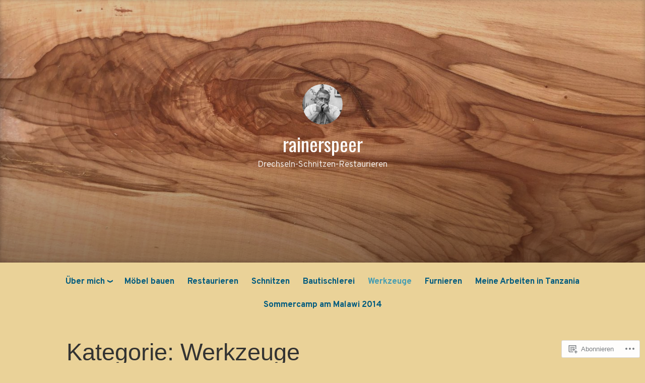

--- FILE ---
content_type: text/html; charset=UTF-8
request_url: https://rainerspeer.com/category/meine-werkstatt/werkzeuge/
body_size: 35477
content:
<!DOCTYPE html>
<html lang="de-DE">
<head>
<meta charset="UTF-8">
<meta name="viewport" content="width=device-width, initial-scale=1">
<link rel="profile" href="http://gmpg.org/xfn/11">

<title>Werkzeuge &#8211; rainerspeer</title>
<script type="text/javascript">
  WebFontConfig = {"google":{"families":["Oswald:r:latin,latin-ext","Overpass:r,i,b,bi:latin,latin-ext"]},"api_url":"https:\/\/fonts-api.wp.com\/css"};
  (function() {
    var wf = document.createElement('script');
    wf.src = '/wp-content/plugins/custom-fonts/js/webfont.js';
    wf.type = 'text/javascript';
    wf.async = 'true';
    var s = document.getElementsByTagName('script')[0];
    s.parentNode.insertBefore(wf, s);
	})();
</script><style id="jetpack-custom-fonts-css">.wf-active code, .wf-active kbd, .wf-active pre, .wf-active samp{font-family:"Overpass",sans-serif}.wf-active body{font-family:"Overpass",sans-serif}.wf-active button, .wf-active input, .wf-active select{font-family:"Overpass",sans-serif}.wf-active textarea{font-family:"Overpass",sans-serif}.wf-active blockquote{font-family:"Overpass",sans-serif}.wf-active code, .wf-active kbd, .wf-active pre, .wf-active tt, .wf-active var{font-family:"Overpass",sans-serif}.wf-active .button, .wf-active .more-link, .wf-active button:not(.menu-toggle), .wf-active input[type="button"], .wf-active input[type="reset"], .wf-active input[type="submit"], .wf-active .posts-navigation .nav-links a, .wf-active #content #infinite-handle span button{font-family:"Overpass",sans-serif}.wf-active input[type="email"], .wf-active input[type="password"], .wf-active input[type="search"], .wf-active input[type="text"], .wf-active input[type="url"], .wf-active textarea{font-family:"Overpass",sans-serif}.wf-active .post-navigation{font-family:"Overpass",sans-serif}.wf-active .main-navigation{font-family:"Overpass",sans-serif}.wf-active .entry-content, .wf-active .entry-summary, .wf-active .page-content{font-family:"Overpass",sans-serif}.wf-active .entry-content .subtitle{font-family:"Overpass",sans-serif}.wf-active #comments{font-family:"Overpass",sans-serif}.wf-active .comment-form label{font-family:"Overpass",sans-serif}.wf-active .comment-form span.required{font-family:"Overpass",sans-serif}.wf-active .widget_recent_entries span.post-date{font-family:"Overpass",sans-serif}.wf-active .site-description{font-family:"Overpass",sans-serif}.wf-active .site-posted-on time{font-family:"Overpass",sans-serif}.wf-active .page-header:not(.page-header-light) .taxonomy-description{font-family:"Overpass",sans-serif}.wf-active .light-text{font-family:"Overpass",sans-serif}.wf-active .site-info{font-family:"Overpass",sans-serif}.wf-active .sticky-label{font-family:"Overpass",sans-serif}.wf-active .post-details, .wf-active .post-details a{font-family:"Overpass",sans-serif}.wf-active .page-links{font-family:"Overpass",sans-serif}.wf-active .post-edit-link{font-family:"Overpass",sans-serif}.wf-active .post-author-card .author-description{font-family:"Overpass",sans-serif}.wf-active #tinymce h1, .wf-active #tinymce h2, .wf-active #tinymce h3, .wf-active #tinymce h4, .wf-active #tinymce h5, .wf-active #tinymce h6, .wf-active .comment-content h1, .wf-active .comment-content h2, .wf-active .comment-content h3, .wf-active .comment-content h4, .wf-active .comment-content h5, .wf-active .comment-content h6, .wf-active .entry-content h1, .wf-active .entry-content h2, .wf-active .entry-content h3, .wf-active .entry-content h4, .wf-active .entry-content h5, .wf-active .entry-content h6, .wf-active .entry-summary h1, .wf-active .entry-summary h2, .wf-active .entry-summary h3, .wf-active .entry-summary h4, .wf-active .entry-summary h5, .wf-active .entry-summary h6, .wf-active .widget_text h1, .wf-active .widget_text h2, .wf-active .widget_text h3, .wf-active .widget_text h4, .wf-active .widget_text h5, .wf-active .widget_text h6{font-family:"Oswald",sans-serif;font-style:normal;font-weight:400}.wf-active h1{font-style:normal;font-weight:400}.wf-active h2{font-style:normal;font-weight:400}.wf-active h3{font-style:normal;font-weight:400}.wf-active h4{font-style:normal;font-weight:400}.wf-active h5{font-style:normal;font-weight:400}.wf-active h6{font-style:normal;font-weight:400}.wf-active blockquote h1, .wf-active blockquote h2, .wf-active blockquote h3, .wf-active blockquote h4{font-family:"Oswald",sans-serif;font-weight:400;font-style:normal}.wf-active div#jp-relatedposts h3.jp-relatedposts-headline em{font-family:"Oswald",sans-serif;font-style:normal;font-weight:400}.wf-active .comment-reply-title, .wf-active .comments-title{font-family:"Oswald",sans-serif;font-weight:400;font-style:normal}.wf-active .image-post-title{font-family:"Oswald",sans-serif;font-weight:400;font-style:normal}.wf-active .page-header:not(.page-header-light) h1{font-style:normal;font-weight:400}.wf-active .entry-title{font-family:"Oswald",sans-serif;font-style:normal;font-weight:400}.wf-active #post-cover-image .cover-meta .single-post-title{font-family:"Oswald",sans-serif;font-style:normal;font-weight:400}.wf-active #hero-header .site-title{font-family:"Oswald",sans-serif;font-style:normal;font-weight:400}.wf-active .site-header .site-title{font-style:normal;font-weight:400}.wf-active .site-header .site-description{font-style:normal;font-weight:400}</style>
<meta name='robots' content='max-image-preview:large' />

<!-- Async WordPress.com Remote Login -->
<script id="wpcom_remote_login_js">
var wpcom_remote_login_extra_auth = '';
function wpcom_remote_login_remove_dom_node_id( element_id ) {
	var dom_node = document.getElementById( element_id );
	if ( dom_node ) { dom_node.parentNode.removeChild( dom_node ); }
}
function wpcom_remote_login_remove_dom_node_classes( class_name ) {
	var dom_nodes = document.querySelectorAll( '.' + class_name );
	for ( var i = 0; i < dom_nodes.length; i++ ) {
		dom_nodes[ i ].parentNode.removeChild( dom_nodes[ i ] );
	}
}
function wpcom_remote_login_final_cleanup() {
	wpcom_remote_login_remove_dom_node_classes( "wpcom_remote_login_msg" );
	wpcom_remote_login_remove_dom_node_id( "wpcom_remote_login_key" );
	wpcom_remote_login_remove_dom_node_id( "wpcom_remote_login_validate" );
	wpcom_remote_login_remove_dom_node_id( "wpcom_remote_login_js" );
	wpcom_remote_login_remove_dom_node_id( "wpcom_request_access_iframe" );
	wpcom_remote_login_remove_dom_node_id( "wpcom_request_access_styles" );
}

// Watch for messages back from the remote login
window.addEventListener( "message", function( e ) {
	if ( e.origin === "https://r-login.wordpress.com" ) {
		var data = {};
		try {
			data = JSON.parse( e.data );
		} catch( e ) {
			wpcom_remote_login_final_cleanup();
			return;
		}

		if ( data.msg === 'LOGIN' ) {
			// Clean up the login check iframe
			wpcom_remote_login_remove_dom_node_id( "wpcom_remote_login_key" );

			var id_regex = new RegExp( /^[0-9]+$/ );
			var token_regex = new RegExp( /^.*|.*|.*$/ );
			if (
				token_regex.test( data.token )
				&& id_regex.test( data.wpcomid )
			) {
				// We have everything we need to ask for a login
				var script = document.createElement( "script" );
				script.setAttribute( "id", "wpcom_remote_login_validate" );
				script.src = '/remote-login.php?wpcom_remote_login=validate'
					+ '&wpcomid=' + data.wpcomid
					+ '&token=' + encodeURIComponent( data.token )
					+ '&host=' + window.location.protocol
					+ '//' + window.location.hostname
					+ '&postid=2917'
					+ '&is_singular=';
				document.body.appendChild( script );
			}

			return;
		}

		// Safari ITP, not logged in, so redirect
		if ( data.msg === 'LOGIN-REDIRECT' ) {
			window.location = 'https://wordpress.com/log-in?redirect_to=' + window.location.href;
			return;
		}

		// Safari ITP, storage access failed, remove the request
		if ( data.msg === 'LOGIN-REMOVE' ) {
			var css_zap = 'html { -webkit-transition: margin-top 1s; transition: margin-top 1s; } /* 9001 */ html { margin-top: 0 !important; } * html body { margin-top: 0 !important; } @media screen and ( max-width: 782px ) { html { margin-top: 0 !important; } * html body { margin-top: 0 !important; } }';
			var style_zap = document.createElement( 'style' );
			style_zap.type = 'text/css';
			style_zap.appendChild( document.createTextNode( css_zap ) );
			document.body.appendChild( style_zap );

			var e = document.getElementById( 'wpcom_request_access_iframe' );
			e.parentNode.removeChild( e );

			document.cookie = 'wordpress_com_login_access=denied; path=/; max-age=31536000';

			return;
		}

		// Safari ITP
		if ( data.msg === 'REQUEST_ACCESS' ) {
			console.log( 'request access: safari' );

			// Check ITP iframe enable/disable knob
			if ( wpcom_remote_login_extra_auth !== 'safari_itp_iframe' ) {
				return;
			}

			// If we are in a "private window" there is no ITP.
			var private_window = false;
			try {
				var opendb = window.openDatabase( null, null, null, null );
			} catch( e ) {
				private_window = true;
			}

			if ( private_window ) {
				console.log( 'private window' );
				return;
			}

			var iframe = document.createElement( 'iframe' );
			iframe.id = 'wpcom_request_access_iframe';
			iframe.setAttribute( 'scrolling', 'no' );
			iframe.setAttribute( 'sandbox', 'allow-storage-access-by-user-activation allow-scripts allow-same-origin allow-top-navigation-by-user-activation' );
			iframe.src = 'https://r-login.wordpress.com/remote-login.php?wpcom_remote_login=request_access&origin=' + encodeURIComponent( data.origin ) + '&wpcomid=' + encodeURIComponent( data.wpcomid );

			var css = 'html { -webkit-transition: margin-top 1s; transition: margin-top 1s; } /* 9001 */ html { margin-top: 46px !important; } * html body { margin-top: 46px !important; } @media screen and ( max-width: 660px ) { html { margin-top: 71px !important; } * html body { margin-top: 71px !important; } #wpcom_request_access_iframe { display: block; height: 71px !important; } } #wpcom_request_access_iframe { border: 0px; height: 46px; position: fixed; top: 0; left: 0; width: 100%; min-width: 100%; z-index: 99999; background: #23282d; } ';

			var style = document.createElement( 'style' );
			style.type = 'text/css';
			style.id = 'wpcom_request_access_styles';
			style.appendChild( document.createTextNode( css ) );
			document.body.appendChild( style );

			document.body.appendChild( iframe );
		}

		if ( data.msg === 'DONE' ) {
			wpcom_remote_login_final_cleanup();
		}
	}
}, false );

// Inject the remote login iframe after the page has had a chance to load
// more critical resources
window.addEventListener( "DOMContentLoaded", function( e ) {
	var iframe = document.createElement( "iframe" );
	iframe.style.display = "none";
	iframe.setAttribute( "scrolling", "no" );
	iframe.setAttribute( "id", "wpcom_remote_login_key" );
	iframe.src = "https://r-login.wordpress.com/remote-login.php"
		+ "?wpcom_remote_login=key"
		+ "&origin=aHR0cHM6Ly9yYWluZXJzcGVlci5jb20%3D"
		+ "&wpcomid=33212509"
		+ "&time=" + Math.floor( Date.now() / 1000 );
	document.body.appendChild( iframe );
}, false );
</script>
<link rel='dns-prefetch' href='//s0.wp.com' />
<link rel="alternate" type="application/rss+xml" title="rainerspeer &raquo; Feed" href="https://rainerspeer.com/feed/" />
<link rel="alternate" type="application/rss+xml" title="rainerspeer &raquo; Kommentar-Feed" href="https://rainerspeer.com/comments/feed/" />
<link rel="alternate" type="application/rss+xml" title="rainerspeer &raquo; Werkzeuge Kategorie-Feed" href="https://rainerspeer.com/category/meine-werkstatt/werkzeuge/feed/" />
	<script type="text/javascript">
		/* <![CDATA[ */
		function addLoadEvent(func) {
			var oldonload = window.onload;
			if (typeof window.onload != 'function') {
				window.onload = func;
			} else {
				window.onload = function () {
					oldonload();
					func();
				}
			}
		}
		/* ]]> */
	</script>
	<link crossorigin='anonymous' rel='stylesheet' id='all-css-0-1' href='/wp-content/mu-plugins/likes/jetpack-likes.css?m=1743883414i&cssminify=yes' type='text/css' media='all' />
<style id='wp-emoji-styles-inline-css'>

	img.wp-smiley, img.emoji {
		display: inline !important;
		border: none !important;
		box-shadow: none !important;
		height: 1em !important;
		width: 1em !important;
		margin: 0 0.07em !important;
		vertical-align: -0.1em !important;
		background: none !important;
		padding: 0 !important;
	}
/*# sourceURL=wp-emoji-styles-inline-css */
</style>
<link crossorigin='anonymous' rel='stylesheet' id='all-css-2-1' href='/wp-content/plugins/gutenberg-core/v22.2.0/build/styles/block-library/style.css?m=1764855221i&cssminify=yes' type='text/css' media='all' />
<style id='wp-block-library-inline-css'>
.has-text-align-justify {
	text-align:justify;
}
.has-text-align-justify{text-align:justify;}

/*# sourceURL=wp-block-library-inline-css */
</style><style id='wp-block-paragraph-inline-css'>
.is-small-text{font-size:.875em}.is-regular-text{font-size:1em}.is-large-text{font-size:2.25em}.is-larger-text{font-size:3em}.has-drop-cap:not(:focus):first-letter{float:left;font-size:8.4em;font-style:normal;font-weight:100;line-height:.68;margin:.05em .1em 0 0;text-transform:uppercase}body.rtl .has-drop-cap:not(:focus):first-letter{float:none;margin-left:.1em}p.has-drop-cap.has-background{overflow:hidden}:root :where(p.has-background){padding:1.25em 2.375em}:where(p.has-text-color:not(.has-link-color)) a{color:inherit}p.has-text-align-left[style*="writing-mode:vertical-lr"],p.has-text-align-right[style*="writing-mode:vertical-rl"]{rotate:180deg}
/*# sourceURL=/wp-content/plugins/gutenberg-core/v22.2.0/build/styles/block-library/paragraph/style.css */
</style>
<style id='wp-block-gallery-inline-css'>
.blocks-gallery-grid:not(.has-nested-images),.wp-block-gallery:not(.has-nested-images){display:flex;flex-wrap:wrap;list-style-type:none;margin:0;padding:0}.blocks-gallery-grid:not(.has-nested-images) .blocks-gallery-image,.blocks-gallery-grid:not(.has-nested-images) .blocks-gallery-item,.wp-block-gallery:not(.has-nested-images) .blocks-gallery-image,.wp-block-gallery:not(.has-nested-images) .blocks-gallery-item{display:flex;flex-direction:column;flex-grow:1;justify-content:center;margin:0 1em 1em 0;position:relative;width:calc(50% - 1em)}.blocks-gallery-grid:not(.has-nested-images) .blocks-gallery-image:nth-of-type(2n),.blocks-gallery-grid:not(.has-nested-images) .blocks-gallery-item:nth-of-type(2n),.wp-block-gallery:not(.has-nested-images) .blocks-gallery-image:nth-of-type(2n),.wp-block-gallery:not(.has-nested-images) .blocks-gallery-item:nth-of-type(2n){margin-right:0}.blocks-gallery-grid:not(.has-nested-images) .blocks-gallery-image figure,.blocks-gallery-grid:not(.has-nested-images) .blocks-gallery-item figure,.wp-block-gallery:not(.has-nested-images) .blocks-gallery-image figure,.wp-block-gallery:not(.has-nested-images) .blocks-gallery-item figure{align-items:flex-end;display:flex;height:100%;justify-content:flex-start;margin:0}.blocks-gallery-grid:not(.has-nested-images) .blocks-gallery-image img,.blocks-gallery-grid:not(.has-nested-images) .blocks-gallery-item img,.wp-block-gallery:not(.has-nested-images) .blocks-gallery-image img,.wp-block-gallery:not(.has-nested-images) .blocks-gallery-item img{display:block;height:auto;max-width:100%;width:auto}.blocks-gallery-grid:not(.has-nested-images) .blocks-gallery-image figcaption,.blocks-gallery-grid:not(.has-nested-images) .blocks-gallery-item figcaption,.wp-block-gallery:not(.has-nested-images) .blocks-gallery-image figcaption,.wp-block-gallery:not(.has-nested-images) .blocks-gallery-item figcaption{background:linear-gradient(0deg,#000000b3,#0000004d 70%,#0000);bottom:0;box-sizing:border-box;color:#fff;font-size:.8em;margin:0;max-height:100%;overflow:auto;padding:3em .77em .7em;position:absolute;text-align:center;width:100%;z-index:2}.blocks-gallery-grid:not(.has-nested-images) .blocks-gallery-image figcaption img,.blocks-gallery-grid:not(.has-nested-images) .blocks-gallery-item figcaption img,.wp-block-gallery:not(.has-nested-images) .blocks-gallery-image figcaption img,.wp-block-gallery:not(.has-nested-images) .blocks-gallery-item figcaption img{display:inline}.blocks-gallery-grid:not(.has-nested-images) figcaption,.wp-block-gallery:not(.has-nested-images) figcaption{flex-grow:1}.blocks-gallery-grid:not(.has-nested-images).is-cropped .blocks-gallery-image a,.blocks-gallery-grid:not(.has-nested-images).is-cropped .blocks-gallery-image img,.blocks-gallery-grid:not(.has-nested-images).is-cropped .blocks-gallery-item a,.blocks-gallery-grid:not(.has-nested-images).is-cropped .blocks-gallery-item img,.wp-block-gallery:not(.has-nested-images).is-cropped .blocks-gallery-image a,.wp-block-gallery:not(.has-nested-images).is-cropped .blocks-gallery-image img,.wp-block-gallery:not(.has-nested-images).is-cropped .blocks-gallery-item a,.wp-block-gallery:not(.has-nested-images).is-cropped .blocks-gallery-item img{flex:1;height:100%;object-fit:cover;width:100%}.blocks-gallery-grid:not(.has-nested-images).columns-1 .blocks-gallery-image,.blocks-gallery-grid:not(.has-nested-images).columns-1 .blocks-gallery-item,.wp-block-gallery:not(.has-nested-images).columns-1 .blocks-gallery-image,.wp-block-gallery:not(.has-nested-images).columns-1 .blocks-gallery-item{margin-right:0;width:100%}@media (min-width:600px){.blocks-gallery-grid:not(.has-nested-images).columns-3 .blocks-gallery-image,.blocks-gallery-grid:not(.has-nested-images).columns-3 .blocks-gallery-item,.wp-block-gallery:not(.has-nested-images).columns-3 .blocks-gallery-image,.wp-block-gallery:not(.has-nested-images).columns-3 .blocks-gallery-item{margin-right:1em;width:calc(33.33333% - .66667em)}.blocks-gallery-grid:not(.has-nested-images).columns-4 .blocks-gallery-image,.blocks-gallery-grid:not(.has-nested-images).columns-4 .blocks-gallery-item,.wp-block-gallery:not(.has-nested-images).columns-4 .blocks-gallery-image,.wp-block-gallery:not(.has-nested-images).columns-4 .blocks-gallery-item{margin-right:1em;width:calc(25% - .75em)}.blocks-gallery-grid:not(.has-nested-images).columns-5 .blocks-gallery-image,.blocks-gallery-grid:not(.has-nested-images).columns-5 .blocks-gallery-item,.wp-block-gallery:not(.has-nested-images).columns-5 .blocks-gallery-image,.wp-block-gallery:not(.has-nested-images).columns-5 .blocks-gallery-item{margin-right:1em;width:calc(20% - .8em)}.blocks-gallery-grid:not(.has-nested-images).columns-6 .blocks-gallery-image,.blocks-gallery-grid:not(.has-nested-images).columns-6 .blocks-gallery-item,.wp-block-gallery:not(.has-nested-images).columns-6 .blocks-gallery-image,.wp-block-gallery:not(.has-nested-images).columns-6 .blocks-gallery-item{margin-right:1em;width:calc(16.66667% - .83333em)}.blocks-gallery-grid:not(.has-nested-images).columns-7 .blocks-gallery-image,.blocks-gallery-grid:not(.has-nested-images).columns-7 .blocks-gallery-item,.wp-block-gallery:not(.has-nested-images).columns-7 .blocks-gallery-image,.wp-block-gallery:not(.has-nested-images).columns-7 .blocks-gallery-item{margin-right:1em;width:calc(14.28571% - .85714em)}.blocks-gallery-grid:not(.has-nested-images).columns-8 .blocks-gallery-image,.blocks-gallery-grid:not(.has-nested-images).columns-8 .blocks-gallery-item,.wp-block-gallery:not(.has-nested-images).columns-8 .blocks-gallery-image,.wp-block-gallery:not(.has-nested-images).columns-8 .blocks-gallery-item{margin-right:1em;width:calc(12.5% - .875em)}.blocks-gallery-grid:not(.has-nested-images).columns-1 .blocks-gallery-image:nth-of-type(1n),.blocks-gallery-grid:not(.has-nested-images).columns-1 .blocks-gallery-item:nth-of-type(1n),.blocks-gallery-grid:not(.has-nested-images).columns-2 .blocks-gallery-image:nth-of-type(2n),.blocks-gallery-grid:not(.has-nested-images).columns-2 .blocks-gallery-item:nth-of-type(2n),.blocks-gallery-grid:not(.has-nested-images).columns-3 .blocks-gallery-image:nth-of-type(3n),.blocks-gallery-grid:not(.has-nested-images).columns-3 .blocks-gallery-item:nth-of-type(3n),.blocks-gallery-grid:not(.has-nested-images).columns-4 .blocks-gallery-image:nth-of-type(4n),.blocks-gallery-grid:not(.has-nested-images).columns-4 .blocks-gallery-item:nth-of-type(4n),.blocks-gallery-grid:not(.has-nested-images).columns-5 .blocks-gallery-image:nth-of-type(5n),.blocks-gallery-grid:not(.has-nested-images).columns-5 .blocks-gallery-item:nth-of-type(5n),.blocks-gallery-grid:not(.has-nested-images).columns-6 .blocks-gallery-image:nth-of-type(6n),.blocks-gallery-grid:not(.has-nested-images).columns-6 .blocks-gallery-item:nth-of-type(6n),.blocks-gallery-grid:not(.has-nested-images).columns-7 .blocks-gallery-image:nth-of-type(7n),.blocks-gallery-grid:not(.has-nested-images).columns-7 .blocks-gallery-item:nth-of-type(7n),.blocks-gallery-grid:not(.has-nested-images).columns-8 .blocks-gallery-image:nth-of-type(8n),.blocks-gallery-grid:not(.has-nested-images).columns-8 .blocks-gallery-item:nth-of-type(8n),.wp-block-gallery:not(.has-nested-images).columns-1 .blocks-gallery-image:nth-of-type(1n),.wp-block-gallery:not(.has-nested-images).columns-1 .blocks-gallery-item:nth-of-type(1n),.wp-block-gallery:not(.has-nested-images).columns-2 .blocks-gallery-image:nth-of-type(2n),.wp-block-gallery:not(.has-nested-images).columns-2 .blocks-gallery-item:nth-of-type(2n),.wp-block-gallery:not(.has-nested-images).columns-3 .blocks-gallery-image:nth-of-type(3n),.wp-block-gallery:not(.has-nested-images).columns-3 .blocks-gallery-item:nth-of-type(3n),.wp-block-gallery:not(.has-nested-images).columns-4 .blocks-gallery-image:nth-of-type(4n),.wp-block-gallery:not(.has-nested-images).columns-4 .blocks-gallery-item:nth-of-type(4n),.wp-block-gallery:not(.has-nested-images).columns-5 .blocks-gallery-image:nth-of-type(5n),.wp-block-gallery:not(.has-nested-images).columns-5 .blocks-gallery-item:nth-of-type(5n),.wp-block-gallery:not(.has-nested-images).columns-6 .blocks-gallery-image:nth-of-type(6n),.wp-block-gallery:not(.has-nested-images).columns-6 .blocks-gallery-item:nth-of-type(6n),.wp-block-gallery:not(.has-nested-images).columns-7 .blocks-gallery-image:nth-of-type(7n),.wp-block-gallery:not(.has-nested-images).columns-7 .blocks-gallery-item:nth-of-type(7n),.wp-block-gallery:not(.has-nested-images).columns-8 .blocks-gallery-image:nth-of-type(8n),.wp-block-gallery:not(.has-nested-images).columns-8 .blocks-gallery-item:nth-of-type(8n){margin-right:0}}.blocks-gallery-grid:not(.has-nested-images) .blocks-gallery-image:last-child,.blocks-gallery-grid:not(.has-nested-images) .blocks-gallery-item:last-child,.wp-block-gallery:not(.has-nested-images) .blocks-gallery-image:last-child,.wp-block-gallery:not(.has-nested-images) .blocks-gallery-item:last-child{margin-right:0}.blocks-gallery-grid:not(.has-nested-images).alignleft,.blocks-gallery-grid:not(.has-nested-images).alignright,.wp-block-gallery:not(.has-nested-images).alignleft,.wp-block-gallery:not(.has-nested-images).alignright{max-width:420px;width:100%}.blocks-gallery-grid:not(.has-nested-images).aligncenter .blocks-gallery-item figure,.wp-block-gallery:not(.has-nested-images).aligncenter .blocks-gallery-item figure{justify-content:center}.wp-block-gallery:not(.is-cropped) .blocks-gallery-item{align-self:flex-start}figure.wp-block-gallery.has-nested-images{align-items:normal}.wp-block-gallery.has-nested-images figure.wp-block-image:not(#individual-image){margin:0;width:calc(50% - var(--wp--style--unstable-gallery-gap, 16px)/2)}.wp-block-gallery.has-nested-images figure.wp-block-image{box-sizing:border-box;display:flex;flex-direction:column;flex-grow:1;justify-content:center;max-width:100%;position:relative}.wp-block-gallery.has-nested-images figure.wp-block-image>a,.wp-block-gallery.has-nested-images figure.wp-block-image>div{flex-direction:column;flex-grow:1;margin:0}.wp-block-gallery.has-nested-images figure.wp-block-image img{display:block;height:auto;max-width:100%!important;width:auto}.wp-block-gallery.has-nested-images figure.wp-block-image figcaption,.wp-block-gallery.has-nested-images figure.wp-block-image:has(figcaption):before{bottom:0;left:0;max-height:100%;position:absolute;right:0}.wp-block-gallery.has-nested-images figure.wp-block-image:has(figcaption):before{backdrop-filter:blur(3px);content:"";height:100%;-webkit-mask-image:linear-gradient(0deg,#000 20%,#0000);mask-image:linear-gradient(0deg,#000 20%,#0000);max-height:40%;pointer-events:none}.wp-block-gallery.has-nested-images figure.wp-block-image figcaption{box-sizing:border-box;color:#fff;font-size:13px;margin:0;overflow:auto;padding:1em;text-align:center;text-shadow:0 0 1.5px #000}.wp-block-gallery.has-nested-images figure.wp-block-image figcaption::-webkit-scrollbar{height:12px;width:12px}.wp-block-gallery.has-nested-images figure.wp-block-image figcaption::-webkit-scrollbar-track{background-color:initial}.wp-block-gallery.has-nested-images figure.wp-block-image figcaption::-webkit-scrollbar-thumb{background-clip:padding-box;background-color:initial;border:3px solid #0000;border-radius:8px}.wp-block-gallery.has-nested-images figure.wp-block-image figcaption:focus-within::-webkit-scrollbar-thumb,.wp-block-gallery.has-nested-images figure.wp-block-image figcaption:focus::-webkit-scrollbar-thumb,.wp-block-gallery.has-nested-images figure.wp-block-image figcaption:hover::-webkit-scrollbar-thumb{background-color:#fffc}.wp-block-gallery.has-nested-images figure.wp-block-image figcaption{scrollbar-color:#0000 #0000;scrollbar-gutter:stable both-edges;scrollbar-width:thin}.wp-block-gallery.has-nested-images figure.wp-block-image figcaption:focus,.wp-block-gallery.has-nested-images figure.wp-block-image figcaption:focus-within,.wp-block-gallery.has-nested-images figure.wp-block-image figcaption:hover{scrollbar-color:#fffc #0000}.wp-block-gallery.has-nested-images figure.wp-block-image figcaption{will-change:transform}@media (hover:none){.wp-block-gallery.has-nested-images figure.wp-block-image figcaption{scrollbar-color:#fffc #0000}}.wp-block-gallery.has-nested-images figure.wp-block-image figcaption{background:linear-gradient(0deg,#0006,#0000)}.wp-block-gallery.has-nested-images figure.wp-block-image figcaption img{display:inline}.wp-block-gallery.has-nested-images figure.wp-block-image figcaption a{color:inherit}.wp-block-gallery.has-nested-images figure.wp-block-image.has-custom-border img{box-sizing:border-box}.wp-block-gallery.has-nested-images figure.wp-block-image.has-custom-border>a,.wp-block-gallery.has-nested-images figure.wp-block-image.has-custom-border>div,.wp-block-gallery.has-nested-images figure.wp-block-image.is-style-rounded>a,.wp-block-gallery.has-nested-images figure.wp-block-image.is-style-rounded>div{flex:1 1 auto}.wp-block-gallery.has-nested-images figure.wp-block-image.has-custom-border figcaption,.wp-block-gallery.has-nested-images figure.wp-block-image.is-style-rounded figcaption{background:none;color:inherit;flex:initial;margin:0;padding:10px 10px 9px;position:relative;text-shadow:none}.wp-block-gallery.has-nested-images figure.wp-block-image.has-custom-border:before,.wp-block-gallery.has-nested-images figure.wp-block-image.is-style-rounded:before{content:none}.wp-block-gallery.has-nested-images figcaption{flex-basis:100%;flex-grow:1;text-align:center}.wp-block-gallery.has-nested-images:not(.is-cropped) figure.wp-block-image:not(#individual-image){margin-bottom:auto;margin-top:0}.wp-block-gallery.has-nested-images.is-cropped figure.wp-block-image:not(#individual-image){align-self:inherit}.wp-block-gallery.has-nested-images.is-cropped figure.wp-block-image:not(#individual-image)>a,.wp-block-gallery.has-nested-images.is-cropped figure.wp-block-image:not(#individual-image)>div:not(.components-drop-zone){display:flex}.wp-block-gallery.has-nested-images.is-cropped figure.wp-block-image:not(#individual-image) a,.wp-block-gallery.has-nested-images.is-cropped figure.wp-block-image:not(#individual-image) img{flex:1 0 0%;height:100%;object-fit:cover;width:100%}.wp-block-gallery.has-nested-images.columns-1 figure.wp-block-image:not(#individual-image){width:100%}@media (min-width:600px){.wp-block-gallery.has-nested-images.columns-3 figure.wp-block-image:not(#individual-image){width:calc(33.33333% - var(--wp--style--unstable-gallery-gap, 16px)*.66667)}.wp-block-gallery.has-nested-images.columns-4 figure.wp-block-image:not(#individual-image){width:calc(25% - var(--wp--style--unstable-gallery-gap, 16px)*.75)}.wp-block-gallery.has-nested-images.columns-5 figure.wp-block-image:not(#individual-image){width:calc(20% - var(--wp--style--unstable-gallery-gap, 16px)*.8)}.wp-block-gallery.has-nested-images.columns-6 figure.wp-block-image:not(#individual-image){width:calc(16.66667% - var(--wp--style--unstable-gallery-gap, 16px)*.83333)}.wp-block-gallery.has-nested-images.columns-7 figure.wp-block-image:not(#individual-image){width:calc(14.28571% - var(--wp--style--unstable-gallery-gap, 16px)*.85714)}.wp-block-gallery.has-nested-images.columns-8 figure.wp-block-image:not(#individual-image){width:calc(12.5% - var(--wp--style--unstable-gallery-gap, 16px)*.875)}.wp-block-gallery.has-nested-images.columns-default figure.wp-block-image:not(#individual-image){width:calc(33.33% - var(--wp--style--unstable-gallery-gap, 16px)*.66667)}.wp-block-gallery.has-nested-images.columns-default figure.wp-block-image:not(#individual-image):first-child:nth-last-child(2),.wp-block-gallery.has-nested-images.columns-default figure.wp-block-image:not(#individual-image):first-child:nth-last-child(2)~figure.wp-block-image:not(#individual-image){width:calc(50% - var(--wp--style--unstable-gallery-gap, 16px)*.5)}.wp-block-gallery.has-nested-images.columns-default figure.wp-block-image:not(#individual-image):first-child:last-child{width:100%}}.wp-block-gallery.has-nested-images.alignleft,.wp-block-gallery.has-nested-images.alignright{max-width:420px;width:100%}.wp-block-gallery.has-nested-images.aligncenter{justify-content:center}
/*# sourceURL=/wp-content/plugins/gutenberg-core/v22.2.0/build/styles/block-library/gallery/style.css */
</style>
<style id='wp-block-gallery-theme-inline-css'>
.blocks-gallery-caption{color:#555;font-size:13px;text-align:center}.is-dark-theme .blocks-gallery-caption{color:#ffffffa6}
/*# sourceURL=/wp-content/plugins/gutenberg-core/v22.2.0/build/styles/block-library/gallery/theme.css */
</style>
<style id='wp-block-image-inline-css'>
.wp-block-image>a,.wp-block-image>figure>a{display:inline-block}.wp-block-image img{box-sizing:border-box;height:auto;max-width:100%;vertical-align:bottom}@media not (prefers-reduced-motion){.wp-block-image img.hide{visibility:hidden}.wp-block-image img.show{animation:show-content-image .4s}}.wp-block-image[style*=border-radius] img,.wp-block-image[style*=border-radius]>a{border-radius:inherit}.wp-block-image.has-custom-border img{box-sizing:border-box}.wp-block-image.aligncenter{text-align:center}.wp-block-image.alignfull>a,.wp-block-image.alignwide>a{width:100%}.wp-block-image.alignfull img,.wp-block-image.alignwide img{height:auto;width:100%}.wp-block-image .aligncenter,.wp-block-image .alignleft,.wp-block-image .alignright,.wp-block-image.aligncenter,.wp-block-image.alignleft,.wp-block-image.alignright{display:table}.wp-block-image .aligncenter>figcaption,.wp-block-image .alignleft>figcaption,.wp-block-image .alignright>figcaption,.wp-block-image.aligncenter>figcaption,.wp-block-image.alignleft>figcaption,.wp-block-image.alignright>figcaption{caption-side:bottom;display:table-caption}.wp-block-image .alignleft{float:left;margin:.5em 1em .5em 0}.wp-block-image .alignright{float:right;margin:.5em 0 .5em 1em}.wp-block-image .aligncenter{margin-left:auto;margin-right:auto}.wp-block-image :where(figcaption){margin-bottom:1em;margin-top:.5em}.wp-block-image.is-style-circle-mask img{border-radius:9999px}@supports ((-webkit-mask-image:none) or (mask-image:none)) or (-webkit-mask-image:none){.wp-block-image.is-style-circle-mask img{border-radius:0;-webkit-mask-image:url('data:image/svg+xml;utf8,<svg viewBox="0 0 100 100" xmlns="http://www.w3.org/2000/svg"><circle cx="50" cy="50" r="50"/></svg>');mask-image:url('data:image/svg+xml;utf8,<svg viewBox="0 0 100 100" xmlns="http://www.w3.org/2000/svg"><circle cx="50" cy="50" r="50"/></svg>');mask-mode:alpha;-webkit-mask-position:center;mask-position:center;-webkit-mask-repeat:no-repeat;mask-repeat:no-repeat;-webkit-mask-size:contain;mask-size:contain}}:root :where(.wp-block-image.is-style-rounded img,.wp-block-image .is-style-rounded img){border-radius:9999px}.wp-block-image figure{margin:0}.wp-lightbox-container{display:flex;flex-direction:column;position:relative}.wp-lightbox-container img{cursor:zoom-in}.wp-lightbox-container img:hover+button{opacity:1}.wp-lightbox-container button{align-items:center;backdrop-filter:blur(16px) saturate(180%);background-color:#5a5a5a40;border:none;border-radius:4px;cursor:zoom-in;display:flex;height:20px;justify-content:center;opacity:0;padding:0;position:absolute;right:16px;text-align:center;top:16px;width:20px;z-index:100}@media not (prefers-reduced-motion){.wp-lightbox-container button{transition:opacity .2s ease}}.wp-lightbox-container button:focus-visible{outline:3px auto #5a5a5a40;outline:3px auto -webkit-focus-ring-color;outline-offset:3px}.wp-lightbox-container button:hover{cursor:pointer;opacity:1}.wp-lightbox-container button:focus{opacity:1}.wp-lightbox-container button:focus,.wp-lightbox-container button:hover,.wp-lightbox-container button:not(:hover):not(:active):not(.has-background){background-color:#5a5a5a40;border:none}.wp-lightbox-overlay{box-sizing:border-box;cursor:zoom-out;height:100vh;left:0;overflow:hidden;position:fixed;top:0;visibility:hidden;width:100%;z-index:100000}.wp-lightbox-overlay .close-button{align-items:center;cursor:pointer;display:flex;justify-content:center;min-height:40px;min-width:40px;padding:0;position:absolute;right:calc(env(safe-area-inset-right) + 16px);top:calc(env(safe-area-inset-top) + 16px);z-index:5000000}.wp-lightbox-overlay .close-button:focus,.wp-lightbox-overlay .close-button:hover,.wp-lightbox-overlay .close-button:not(:hover):not(:active):not(.has-background){background:none;border:none}.wp-lightbox-overlay .lightbox-image-container{height:var(--wp--lightbox-container-height);left:50%;overflow:hidden;position:absolute;top:50%;transform:translate(-50%,-50%);transform-origin:top left;width:var(--wp--lightbox-container-width);z-index:9999999999}.wp-lightbox-overlay .wp-block-image{align-items:center;box-sizing:border-box;display:flex;height:100%;justify-content:center;margin:0;position:relative;transform-origin:0 0;width:100%;z-index:3000000}.wp-lightbox-overlay .wp-block-image img{height:var(--wp--lightbox-image-height);min-height:var(--wp--lightbox-image-height);min-width:var(--wp--lightbox-image-width);width:var(--wp--lightbox-image-width)}.wp-lightbox-overlay .wp-block-image figcaption{display:none}.wp-lightbox-overlay button{background:none;border:none}.wp-lightbox-overlay .scrim{background-color:#fff;height:100%;opacity:.9;position:absolute;width:100%;z-index:2000000}.wp-lightbox-overlay.active{visibility:visible}@media not (prefers-reduced-motion){.wp-lightbox-overlay.active{animation:turn-on-visibility .25s both}.wp-lightbox-overlay.active img{animation:turn-on-visibility .35s both}.wp-lightbox-overlay.show-closing-animation:not(.active){animation:turn-off-visibility .35s both}.wp-lightbox-overlay.show-closing-animation:not(.active) img{animation:turn-off-visibility .25s both}.wp-lightbox-overlay.zoom.active{animation:none;opacity:1;visibility:visible}.wp-lightbox-overlay.zoom.active .lightbox-image-container{animation:lightbox-zoom-in .4s}.wp-lightbox-overlay.zoom.active .lightbox-image-container img{animation:none}.wp-lightbox-overlay.zoom.active .scrim{animation:turn-on-visibility .4s forwards}.wp-lightbox-overlay.zoom.show-closing-animation:not(.active){animation:none}.wp-lightbox-overlay.zoom.show-closing-animation:not(.active) .lightbox-image-container{animation:lightbox-zoom-out .4s}.wp-lightbox-overlay.zoom.show-closing-animation:not(.active) .lightbox-image-container img{animation:none}.wp-lightbox-overlay.zoom.show-closing-animation:not(.active) .scrim{animation:turn-off-visibility .4s forwards}}@keyframes show-content-image{0%{visibility:hidden}99%{visibility:hidden}to{visibility:visible}}@keyframes turn-on-visibility{0%{opacity:0}to{opacity:1}}@keyframes turn-off-visibility{0%{opacity:1;visibility:visible}99%{opacity:0;visibility:visible}to{opacity:0;visibility:hidden}}@keyframes lightbox-zoom-in{0%{transform:translate(calc((-100vw + var(--wp--lightbox-scrollbar-width))/2 + var(--wp--lightbox-initial-left-position)),calc(-50vh + var(--wp--lightbox-initial-top-position))) scale(var(--wp--lightbox-scale))}to{transform:translate(-50%,-50%) scale(1)}}@keyframes lightbox-zoom-out{0%{transform:translate(-50%,-50%) scale(1);visibility:visible}99%{visibility:visible}to{transform:translate(calc((-100vw + var(--wp--lightbox-scrollbar-width))/2 + var(--wp--lightbox-initial-left-position)),calc(-50vh + var(--wp--lightbox-initial-top-position))) scale(var(--wp--lightbox-scale));visibility:hidden}}
/*# sourceURL=/wp-content/plugins/gutenberg-core/v22.2.0/build/styles/block-library/image/style.css */
</style>
<style id='wp-block-image-theme-inline-css'>
:root :where(.wp-block-image figcaption){color:#555;font-size:13px;text-align:center}.is-dark-theme :root :where(.wp-block-image figcaption){color:#ffffffa6}.wp-block-image{margin:0 0 1em}
/*# sourceURL=/wp-content/plugins/gutenberg-core/v22.2.0/build/styles/block-library/image/theme.css */
</style>
<style id='global-styles-inline-css'>
:root{--wp--preset--aspect-ratio--square: 1;--wp--preset--aspect-ratio--4-3: 4/3;--wp--preset--aspect-ratio--3-4: 3/4;--wp--preset--aspect-ratio--3-2: 3/2;--wp--preset--aspect-ratio--2-3: 2/3;--wp--preset--aspect-ratio--16-9: 16/9;--wp--preset--aspect-ratio--9-16: 9/16;--wp--preset--color--black: #000000;--wp--preset--color--cyan-bluish-gray: #abb8c3;--wp--preset--color--white: #fff;--wp--preset--color--pale-pink: #f78da7;--wp--preset--color--vivid-red: #cf2e2e;--wp--preset--color--luminous-vivid-orange: #ff6900;--wp--preset--color--luminous-vivid-amber: #fcb900;--wp--preset--color--light-green-cyan: #7bdcb5;--wp--preset--color--vivid-green-cyan: #00d084;--wp--preset--color--pale-cyan-blue: #8ed1fc;--wp--preset--color--vivid-cyan-blue: #0693e3;--wp--preset--color--vivid-purple: #9b51e0;--wp--preset--color--medium-blue: #0087be;--wp--preset--color--bright-blue: #00aadc;--wp--preset--color--dark-gray: #4d4d4b;--wp--preset--color--light-gray: #b3b3b1;--wp--preset--gradient--vivid-cyan-blue-to-vivid-purple: linear-gradient(135deg,rgb(6,147,227) 0%,rgb(155,81,224) 100%);--wp--preset--gradient--light-green-cyan-to-vivid-green-cyan: linear-gradient(135deg,rgb(122,220,180) 0%,rgb(0,208,130) 100%);--wp--preset--gradient--luminous-vivid-amber-to-luminous-vivid-orange: linear-gradient(135deg,rgb(252,185,0) 0%,rgb(255,105,0) 100%);--wp--preset--gradient--luminous-vivid-orange-to-vivid-red: linear-gradient(135deg,rgb(255,105,0) 0%,rgb(207,46,46) 100%);--wp--preset--gradient--very-light-gray-to-cyan-bluish-gray: linear-gradient(135deg,rgb(238,238,238) 0%,rgb(169,184,195) 100%);--wp--preset--gradient--cool-to-warm-spectrum: linear-gradient(135deg,rgb(74,234,220) 0%,rgb(151,120,209) 20%,rgb(207,42,186) 40%,rgb(238,44,130) 60%,rgb(251,105,98) 80%,rgb(254,248,76) 100%);--wp--preset--gradient--blush-light-purple: linear-gradient(135deg,rgb(255,206,236) 0%,rgb(152,150,240) 100%);--wp--preset--gradient--blush-bordeaux: linear-gradient(135deg,rgb(254,205,165) 0%,rgb(254,45,45) 50%,rgb(107,0,62) 100%);--wp--preset--gradient--luminous-dusk: linear-gradient(135deg,rgb(255,203,112) 0%,rgb(199,81,192) 50%,rgb(65,88,208) 100%);--wp--preset--gradient--pale-ocean: linear-gradient(135deg,rgb(255,245,203) 0%,rgb(182,227,212) 50%,rgb(51,167,181) 100%);--wp--preset--gradient--electric-grass: linear-gradient(135deg,rgb(202,248,128) 0%,rgb(113,206,126) 100%);--wp--preset--gradient--midnight: linear-gradient(135deg,rgb(2,3,129) 0%,rgb(40,116,252) 100%);--wp--preset--font-size--small: 13px;--wp--preset--font-size--medium: 20px;--wp--preset--font-size--large: 36px;--wp--preset--font-size--x-large: 42px;--wp--preset--font-family--albert-sans: 'Albert Sans', sans-serif;--wp--preset--font-family--alegreya: Alegreya, serif;--wp--preset--font-family--arvo: Arvo, serif;--wp--preset--font-family--bodoni-moda: 'Bodoni Moda', serif;--wp--preset--font-family--bricolage-grotesque: 'Bricolage Grotesque', sans-serif;--wp--preset--font-family--cabin: Cabin, sans-serif;--wp--preset--font-family--chivo: Chivo, sans-serif;--wp--preset--font-family--commissioner: Commissioner, sans-serif;--wp--preset--font-family--cormorant: Cormorant, serif;--wp--preset--font-family--courier-prime: 'Courier Prime', monospace;--wp--preset--font-family--crimson-pro: 'Crimson Pro', serif;--wp--preset--font-family--dm-mono: 'DM Mono', monospace;--wp--preset--font-family--dm-sans: 'DM Sans', sans-serif;--wp--preset--font-family--dm-serif-display: 'DM Serif Display', serif;--wp--preset--font-family--domine: Domine, serif;--wp--preset--font-family--eb-garamond: 'EB Garamond', serif;--wp--preset--font-family--epilogue: Epilogue, sans-serif;--wp--preset--font-family--fahkwang: Fahkwang, sans-serif;--wp--preset--font-family--figtree: Figtree, sans-serif;--wp--preset--font-family--fira-sans: 'Fira Sans', sans-serif;--wp--preset--font-family--fjalla-one: 'Fjalla One', sans-serif;--wp--preset--font-family--fraunces: Fraunces, serif;--wp--preset--font-family--gabarito: Gabarito, system-ui;--wp--preset--font-family--ibm-plex-mono: 'IBM Plex Mono', monospace;--wp--preset--font-family--ibm-plex-sans: 'IBM Plex Sans', sans-serif;--wp--preset--font-family--ibarra-real-nova: 'Ibarra Real Nova', serif;--wp--preset--font-family--instrument-serif: 'Instrument Serif', serif;--wp--preset--font-family--inter: Inter, sans-serif;--wp--preset--font-family--josefin-sans: 'Josefin Sans', sans-serif;--wp--preset--font-family--jost: Jost, sans-serif;--wp--preset--font-family--libre-baskerville: 'Libre Baskerville', serif;--wp--preset--font-family--libre-franklin: 'Libre Franklin', sans-serif;--wp--preset--font-family--literata: Literata, serif;--wp--preset--font-family--lora: Lora, serif;--wp--preset--font-family--merriweather: Merriweather, serif;--wp--preset--font-family--montserrat: Montserrat, sans-serif;--wp--preset--font-family--newsreader: Newsreader, serif;--wp--preset--font-family--noto-sans-mono: 'Noto Sans Mono', sans-serif;--wp--preset--font-family--nunito: Nunito, sans-serif;--wp--preset--font-family--open-sans: 'Open Sans', sans-serif;--wp--preset--font-family--overpass: Overpass, sans-serif;--wp--preset--font-family--pt-serif: 'PT Serif', serif;--wp--preset--font-family--petrona: Petrona, serif;--wp--preset--font-family--piazzolla: Piazzolla, serif;--wp--preset--font-family--playfair-display: 'Playfair Display', serif;--wp--preset--font-family--plus-jakarta-sans: 'Plus Jakarta Sans', sans-serif;--wp--preset--font-family--poppins: Poppins, sans-serif;--wp--preset--font-family--raleway: Raleway, sans-serif;--wp--preset--font-family--roboto: Roboto, sans-serif;--wp--preset--font-family--roboto-slab: 'Roboto Slab', serif;--wp--preset--font-family--rubik: Rubik, sans-serif;--wp--preset--font-family--rufina: Rufina, serif;--wp--preset--font-family--sora: Sora, sans-serif;--wp--preset--font-family--source-sans-3: 'Source Sans 3', sans-serif;--wp--preset--font-family--source-serif-4: 'Source Serif 4', serif;--wp--preset--font-family--space-mono: 'Space Mono', monospace;--wp--preset--font-family--syne: Syne, sans-serif;--wp--preset--font-family--texturina: Texturina, serif;--wp--preset--font-family--urbanist: Urbanist, sans-serif;--wp--preset--font-family--work-sans: 'Work Sans', sans-serif;--wp--preset--spacing--20: 0.44rem;--wp--preset--spacing--30: 0.67rem;--wp--preset--spacing--40: 1rem;--wp--preset--spacing--50: 1.5rem;--wp--preset--spacing--60: 2.25rem;--wp--preset--spacing--70: 3.38rem;--wp--preset--spacing--80: 5.06rem;--wp--preset--shadow--natural: 6px 6px 9px rgba(0, 0, 0, 0.2);--wp--preset--shadow--deep: 12px 12px 50px rgba(0, 0, 0, 0.4);--wp--preset--shadow--sharp: 6px 6px 0px rgba(0, 0, 0, 0.2);--wp--preset--shadow--outlined: 6px 6px 0px -3px rgb(255, 255, 255), 6px 6px rgb(0, 0, 0);--wp--preset--shadow--crisp: 6px 6px 0px rgb(0, 0, 0);}:where(.is-layout-flex){gap: 0.5em;}:where(.is-layout-grid){gap: 0.5em;}body .is-layout-flex{display: flex;}.is-layout-flex{flex-wrap: wrap;align-items: center;}.is-layout-flex > :is(*, div){margin: 0;}body .is-layout-grid{display: grid;}.is-layout-grid > :is(*, div){margin: 0;}:where(.wp-block-columns.is-layout-flex){gap: 2em;}:where(.wp-block-columns.is-layout-grid){gap: 2em;}:where(.wp-block-post-template.is-layout-flex){gap: 1.25em;}:where(.wp-block-post-template.is-layout-grid){gap: 1.25em;}.has-black-color{color: var(--wp--preset--color--black) !important;}.has-cyan-bluish-gray-color{color: var(--wp--preset--color--cyan-bluish-gray) !important;}.has-white-color{color: var(--wp--preset--color--white) !important;}.has-pale-pink-color{color: var(--wp--preset--color--pale-pink) !important;}.has-vivid-red-color{color: var(--wp--preset--color--vivid-red) !important;}.has-luminous-vivid-orange-color{color: var(--wp--preset--color--luminous-vivid-orange) !important;}.has-luminous-vivid-amber-color{color: var(--wp--preset--color--luminous-vivid-amber) !important;}.has-light-green-cyan-color{color: var(--wp--preset--color--light-green-cyan) !important;}.has-vivid-green-cyan-color{color: var(--wp--preset--color--vivid-green-cyan) !important;}.has-pale-cyan-blue-color{color: var(--wp--preset--color--pale-cyan-blue) !important;}.has-vivid-cyan-blue-color{color: var(--wp--preset--color--vivid-cyan-blue) !important;}.has-vivid-purple-color{color: var(--wp--preset--color--vivid-purple) !important;}.has-black-background-color{background-color: var(--wp--preset--color--black) !important;}.has-cyan-bluish-gray-background-color{background-color: var(--wp--preset--color--cyan-bluish-gray) !important;}.has-white-background-color{background-color: var(--wp--preset--color--white) !important;}.has-pale-pink-background-color{background-color: var(--wp--preset--color--pale-pink) !important;}.has-vivid-red-background-color{background-color: var(--wp--preset--color--vivid-red) !important;}.has-luminous-vivid-orange-background-color{background-color: var(--wp--preset--color--luminous-vivid-orange) !important;}.has-luminous-vivid-amber-background-color{background-color: var(--wp--preset--color--luminous-vivid-amber) !important;}.has-light-green-cyan-background-color{background-color: var(--wp--preset--color--light-green-cyan) !important;}.has-vivid-green-cyan-background-color{background-color: var(--wp--preset--color--vivid-green-cyan) !important;}.has-pale-cyan-blue-background-color{background-color: var(--wp--preset--color--pale-cyan-blue) !important;}.has-vivid-cyan-blue-background-color{background-color: var(--wp--preset--color--vivid-cyan-blue) !important;}.has-vivid-purple-background-color{background-color: var(--wp--preset--color--vivid-purple) !important;}.has-black-border-color{border-color: var(--wp--preset--color--black) !important;}.has-cyan-bluish-gray-border-color{border-color: var(--wp--preset--color--cyan-bluish-gray) !important;}.has-white-border-color{border-color: var(--wp--preset--color--white) !important;}.has-pale-pink-border-color{border-color: var(--wp--preset--color--pale-pink) !important;}.has-vivid-red-border-color{border-color: var(--wp--preset--color--vivid-red) !important;}.has-luminous-vivid-orange-border-color{border-color: var(--wp--preset--color--luminous-vivid-orange) !important;}.has-luminous-vivid-amber-border-color{border-color: var(--wp--preset--color--luminous-vivid-amber) !important;}.has-light-green-cyan-border-color{border-color: var(--wp--preset--color--light-green-cyan) !important;}.has-vivid-green-cyan-border-color{border-color: var(--wp--preset--color--vivid-green-cyan) !important;}.has-pale-cyan-blue-border-color{border-color: var(--wp--preset--color--pale-cyan-blue) !important;}.has-vivid-cyan-blue-border-color{border-color: var(--wp--preset--color--vivid-cyan-blue) !important;}.has-vivid-purple-border-color{border-color: var(--wp--preset--color--vivid-purple) !important;}.has-vivid-cyan-blue-to-vivid-purple-gradient-background{background: var(--wp--preset--gradient--vivid-cyan-blue-to-vivid-purple) !important;}.has-light-green-cyan-to-vivid-green-cyan-gradient-background{background: var(--wp--preset--gradient--light-green-cyan-to-vivid-green-cyan) !important;}.has-luminous-vivid-amber-to-luminous-vivid-orange-gradient-background{background: var(--wp--preset--gradient--luminous-vivid-amber-to-luminous-vivid-orange) !important;}.has-luminous-vivid-orange-to-vivid-red-gradient-background{background: var(--wp--preset--gradient--luminous-vivid-orange-to-vivid-red) !important;}.has-very-light-gray-to-cyan-bluish-gray-gradient-background{background: var(--wp--preset--gradient--very-light-gray-to-cyan-bluish-gray) !important;}.has-cool-to-warm-spectrum-gradient-background{background: var(--wp--preset--gradient--cool-to-warm-spectrum) !important;}.has-blush-light-purple-gradient-background{background: var(--wp--preset--gradient--blush-light-purple) !important;}.has-blush-bordeaux-gradient-background{background: var(--wp--preset--gradient--blush-bordeaux) !important;}.has-luminous-dusk-gradient-background{background: var(--wp--preset--gradient--luminous-dusk) !important;}.has-pale-ocean-gradient-background{background: var(--wp--preset--gradient--pale-ocean) !important;}.has-electric-grass-gradient-background{background: var(--wp--preset--gradient--electric-grass) !important;}.has-midnight-gradient-background{background: var(--wp--preset--gradient--midnight) !important;}.has-small-font-size{font-size: var(--wp--preset--font-size--small) !important;}.has-medium-font-size{font-size: var(--wp--preset--font-size--medium) !important;}.has-large-font-size{font-size: var(--wp--preset--font-size--large) !important;}.has-x-large-font-size{font-size: var(--wp--preset--font-size--x-large) !important;}.has-albert-sans-font-family{font-family: var(--wp--preset--font-family--albert-sans) !important;}.has-alegreya-font-family{font-family: var(--wp--preset--font-family--alegreya) !important;}.has-arvo-font-family{font-family: var(--wp--preset--font-family--arvo) !important;}.has-bodoni-moda-font-family{font-family: var(--wp--preset--font-family--bodoni-moda) !important;}.has-bricolage-grotesque-font-family{font-family: var(--wp--preset--font-family--bricolage-grotesque) !important;}.has-cabin-font-family{font-family: var(--wp--preset--font-family--cabin) !important;}.has-chivo-font-family{font-family: var(--wp--preset--font-family--chivo) !important;}.has-commissioner-font-family{font-family: var(--wp--preset--font-family--commissioner) !important;}.has-cormorant-font-family{font-family: var(--wp--preset--font-family--cormorant) !important;}.has-courier-prime-font-family{font-family: var(--wp--preset--font-family--courier-prime) !important;}.has-crimson-pro-font-family{font-family: var(--wp--preset--font-family--crimson-pro) !important;}.has-dm-mono-font-family{font-family: var(--wp--preset--font-family--dm-mono) !important;}.has-dm-sans-font-family{font-family: var(--wp--preset--font-family--dm-sans) !important;}.has-dm-serif-display-font-family{font-family: var(--wp--preset--font-family--dm-serif-display) !important;}.has-domine-font-family{font-family: var(--wp--preset--font-family--domine) !important;}.has-eb-garamond-font-family{font-family: var(--wp--preset--font-family--eb-garamond) !important;}.has-epilogue-font-family{font-family: var(--wp--preset--font-family--epilogue) !important;}.has-fahkwang-font-family{font-family: var(--wp--preset--font-family--fahkwang) !important;}.has-figtree-font-family{font-family: var(--wp--preset--font-family--figtree) !important;}.has-fira-sans-font-family{font-family: var(--wp--preset--font-family--fira-sans) !important;}.has-fjalla-one-font-family{font-family: var(--wp--preset--font-family--fjalla-one) !important;}.has-fraunces-font-family{font-family: var(--wp--preset--font-family--fraunces) !important;}.has-gabarito-font-family{font-family: var(--wp--preset--font-family--gabarito) !important;}.has-ibm-plex-mono-font-family{font-family: var(--wp--preset--font-family--ibm-plex-mono) !important;}.has-ibm-plex-sans-font-family{font-family: var(--wp--preset--font-family--ibm-plex-sans) !important;}.has-ibarra-real-nova-font-family{font-family: var(--wp--preset--font-family--ibarra-real-nova) !important;}.has-instrument-serif-font-family{font-family: var(--wp--preset--font-family--instrument-serif) !important;}.has-inter-font-family{font-family: var(--wp--preset--font-family--inter) !important;}.has-josefin-sans-font-family{font-family: var(--wp--preset--font-family--josefin-sans) !important;}.has-jost-font-family{font-family: var(--wp--preset--font-family--jost) !important;}.has-libre-baskerville-font-family{font-family: var(--wp--preset--font-family--libre-baskerville) !important;}.has-libre-franklin-font-family{font-family: var(--wp--preset--font-family--libre-franklin) !important;}.has-literata-font-family{font-family: var(--wp--preset--font-family--literata) !important;}.has-lora-font-family{font-family: var(--wp--preset--font-family--lora) !important;}.has-merriweather-font-family{font-family: var(--wp--preset--font-family--merriweather) !important;}.has-montserrat-font-family{font-family: var(--wp--preset--font-family--montserrat) !important;}.has-newsreader-font-family{font-family: var(--wp--preset--font-family--newsreader) !important;}.has-noto-sans-mono-font-family{font-family: var(--wp--preset--font-family--noto-sans-mono) !important;}.has-nunito-font-family{font-family: var(--wp--preset--font-family--nunito) !important;}.has-open-sans-font-family{font-family: var(--wp--preset--font-family--open-sans) !important;}.has-overpass-font-family{font-family: var(--wp--preset--font-family--overpass) !important;}.has-pt-serif-font-family{font-family: var(--wp--preset--font-family--pt-serif) !important;}.has-petrona-font-family{font-family: var(--wp--preset--font-family--petrona) !important;}.has-piazzolla-font-family{font-family: var(--wp--preset--font-family--piazzolla) !important;}.has-playfair-display-font-family{font-family: var(--wp--preset--font-family--playfair-display) !important;}.has-plus-jakarta-sans-font-family{font-family: var(--wp--preset--font-family--plus-jakarta-sans) !important;}.has-poppins-font-family{font-family: var(--wp--preset--font-family--poppins) !important;}.has-raleway-font-family{font-family: var(--wp--preset--font-family--raleway) !important;}.has-roboto-font-family{font-family: var(--wp--preset--font-family--roboto) !important;}.has-roboto-slab-font-family{font-family: var(--wp--preset--font-family--roboto-slab) !important;}.has-rubik-font-family{font-family: var(--wp--preset--font-family--rubik) !important;}.has-rufina-font-family{font-family: var(--wp--preset--font-family--rufina) !important;}.has-sora-font-family{font-family: var(--wp--preset--font-family--sora) !important;}.has-source-sans-3-font-family{font-family: var(--wp--preset--font-family--source-sans-3) !important;}.has-source-serif-4-font-family{font-family: var(--wp--preset--font-family--source-serif-4) !important;}.has-space-mono-font-family{font-family: var(--wp--preset--font-family--space-mono) !important;}.has-syne-font-family{font-family: var(--wp--preset--font-family--syne) !important;}.has-texturina-font-family{font-family: var(--wp--preset--font-family--texturina) !important;}.has-urbanist-font-family{font-family: var(--wp--preset--font-family--urbanist) !important;}.has-work-sans-font-family{font-family: var(--wp--preset--font-family--work-sans) !important;}
/*# sourceURL=global-styles-inline-css */
</style>
<style id='core-block-supports-inline-css'>
.wp-block-gallery.wp-block-gallery-1{--wp--style--unstable-gallery-gap:var( --wp--style--gallery-gap-default, var( --gallery-block--gutter-size, var( --wp--style--block-gap, 0.5em ) ) );gap:var( --wp--style--gallery-gap-default, var( --gallery-block--gutter-size, var( --wp--style--block-gap, 0.5em ) ) );}.wp-block-gallery.wp-block-gallery-2{--wp--style--unstable-gallery-gap:var( --wp--style--gallery-gap-default, var( --gallery-block--gutter-size, var( --wp--style--block-gap, 0.5em ) ) );gap:var( --wp--style--gallery-gap-default, var( --gallery-block--gutter-size, var( --wp--style--block-gap, 0.5em ) ) );}.wp-block-gallery.wp-block-gallery-3{--wp--style--unstable-gallery-gap:var( --wp--style--gallery-gap-default, var( --gallery-block--gutter-size, var( --wp--style--block-gap, 0.5em ) ) );gap:var( --wp--style--gallery-gap-default, var( --gallery-block--gutter-size, var( --wp--style--block-gap, 0.5em ) ) );}.wp-block-gallery.wp-block-gallery-4{--wp--style--unstable-gallery-gap:var( --wp--style--gallery-gap-default, var( --gallery-block--gutter-size, var( --wp--style--block-gap, 0.5em ) ) );gap:var( --wp--style--gallery-gap-default, var( --gallery-block--gutter-size, var( --wp--style--block-gap, 0.5em ) ) );}.wp-block-gallery.wp-block-gallery-5{--wp--style--unstable-gallery-gap:var( --wp--style--gallery-gap-default, var( --gallery-block--gutter-size, var( --wp--style--block-gap, 0.5em ) ) );gap:var( --wp--style--gallery-gap-default, var( --gallery-block--gutter-size, var( --wp--style--block-gap, 0.5em ) ) );}.wp-block-gallery.wp-block-gallery-6{--wp--style--unstable-gallery-gap:var( --wp--style--gallery-gap-default, var( --gallery-block--gutter-size, var( --wp--style--block-gap, 0.5em ) ) );gap:var( --wp--style--gallery-gap-default, var( --gallery-block--gutter-size, var( --wp--style--block-gap, 0.5em ) ) );}.wp-block-gallery.wp-block-gallery-7{--wp--style--unstable-gallery-gap:var( --wp--style--gallery-gap-default, var( --gallery-block--gutter-size, var( --wp--style--block-gap, 0.5em ) ) );gap:var( --wp--style--gallery-gap-default, var( --gallery-block--gutter-size, var( --wp--style--block-gap, 0.5em ) ) );}.wp-block-gallery.wp-block-gallery-8{--wp--style--unstable-gallery-gap:var( --wp--style--gallery-gap-default, var( --gallery-block--gutter-size, var( --wp--style--block-gap, 0.5em ) ) );gap:var( --wp--style--gallery-gap-default, var( --gallery-block--gutter-size, var( --wp--style--block-gap, 0.5em ) ) );}.wp-block-gallery.wp-block-gallery-9{--wp--style--unstable-gallery-gap:var( --wp--style--gallery-gap-default, var( --gallery-block--gutter-size, var( --wp--style--block-gap, 0.5em ) ) );gap:var( --wp--style--gallery-gap-default, var( --gallery-block--gutter-size, var( --wp--style--block-gap, 0.5em ) ) );}.wp-block-gallery.wp-block-gallery-10{--wp--style--unstable-gallery-gap:var( --wp--style--gallery-gap-default, var( --gallery-block--gutter-size, var( --wp--style--block-gap, 0.5em ) ) );gap:var( --wp--style--gallery-gap-default, var( --gallery-block--gutter-size, var( --wp--style--block-gap, 0.5em ) ) );}.wp-block-gallery.wp-block-gallery-11{--wp--style--unstable-gallery-gap:var( --wp--style--gallery-gap-default, var( --gallery-block--gutter-size, var( --wp--style--block-gap, 0.5em ) ) );gap:var( --wp--style--gallery-gap-default, var( --gallery-block--gutter-size, var( --wp--style--block-gap, 0.5em ) ) );}.wp-block-gallery.wp-block-gallery-12{--wp--style--unstable-gallery-gap:var( --wp--style--gallery-gap-default, var( --gallery-block--gutter-size, var( --wp--style--block-gap, 0.5em ) ) );gap:var( --wp--style--gallery-gap-default, var( --gallery-block--gutter-size, var( --wp--style--block-gap, 0.5em ) ) );}.wp-block-gallery.wp-block-gallery-13{--wp--style--unstable-gallery-gap:var( --wp--style--gallery-gap-default, var( --gallery-block--gutter-size, var( --wp--style--block-gap, 0.5em ) ) );gap:var( --wp--style--gallery-gap-default, var( --gallery-block--gutter-size, var( --wp--style--block-gap, 0.5em ) ) );}.wp-block-gallery.wp-block-gallery-14{--wp--style--unstable-gallery-gap:var( --wp--style--gallery-gap-default, var( --gallery-block--gutter-size, var( --wp--style--block-gap, 0.5em ) ) );gap:var( --wp--style--gallery-gap-default, var( --gallery-block--gutter-size, var( --wp--style--block-gap, 0.5em ) ) );}.wp-block-gallery.wp-block-gallery-15{--wp--style--unstable-gallery-gap:var( --wp--style--gallery-gap-default, var( --gallery-block--gutter-size, var( --wp--style--block-gap, 0.5em ) ) );gap:var( --wp--style--gallery-gap-default, var( --gallery-block--gutter-size, var( --wp--style--block-gap, 0.5em ) ) );}.wp-block-gallery.wp-block-gallery-16{--wp--style--unstable-gallery-gap:var( --wp--style--gallery-gap-default, var( --gallery-block--gutter-size, var( --wp--style--block-gap, 0.5em ) ) );gap:var( --wp--style--gallery-gap-default, var( --gallery-block--gutter-size, var( --wp--style--block-gap, 0.5em ) ) );}.wp-block-gallery.wp-block-gallery-17{--wp--style--unstable-gallery-gap:var( --wp--style--gallery-gap-default, var( --gallery-block--gutter-size, var( --wp--style--block-gap, 0.5em ) ) );gap:var( --wp--style--gallery-gap-default, var( --gallery-block--gutter-size, var( --wp--style--block-gap, 0.5em ) ) );}.wp-block-gallery.wp-block-gallery-18{--wp--style--unstable-gallery-gap:var( --wp--style--gallery-gap-default, var( --gallery-block--gutter-size, var( --wp--style--block-gap, 0.5em ) ) );gap:var( --wp--style--gallery-gap-default, var( --gallery-block--gutter-size, var( --wp--style--block-gap, 0.5em ) ) );}.wp-block-gallery.wp-block-gallery-19{--wp--style--unstable-gallery-gap:var( --wp--style--gallery-gap-default, var( --gallery-block--gutter-size, var( --wp--style--block-gap, 0.5em ) ) );gap:var( --wp--style--gallery-gap-default, var( --gallery-block--gutter-size, var( --wp--style--block-gap, 0.5em ) ) );}.wp-block-gallery.wp-block-gallery-20{--wp--style--unstable-gallery-gap:var( --wp--style--gallery-gap-default, var( --gallery-block--gutter-size, var( --wp--style--block-gap, 0.5em ) ) );gap:var( --wp--style--gallery-gap-default, var( --gallery-block--gutter-size, var( --wp--style--block-gap, 0.5em ) ) );}.wp-block-gallery.wp-block-gallery-21{--wp--style--unstable-gallery-gap:var( --wp--style--gallery-gap-default, var( --gallery-block--gutter-size, var( --wp--style--block-gap, 0.5em ) ) );gap:var( --wp--style--gallery-gap-default, var( --gallery-block--gutter-size, var( --wp--style--block-gap, 0.5em ) ) );}.wp-block-gallery.wp-block-gallery-22{--wp--style--unstable-gallery-gap:var( --wp--style--gallery-gap-default, var( --gallery-block--gutter-size, var( --wp--style--block-gap, 0.5em ) ) );gap:var( --wp--style--gallery-gap-default, var( --gallery-block--gutter-size, var( --wp--style--block-gap, 0.5em ) ) );}.wp-block-gallery.wp-block-gallery-23{--wp--style--unstable-gallery-gap:var( --wp--style--gallery-gap-default, var( --gallery-block--gutter-size, var( --wp--style--block-gap, 0.5em ) ) );gap:var( --wp--style--gallery-gap-default, var( --gallery-block--gutter-size, var( --wp--style--block-gap, 0.5em ) ) );}
/*# sourceURL=core-block-supports-inline-css */
</style>

<style id='classic-theme-styles-inline-css'>
/*! This file is auto-generated */
.wp-block-button__link{color:#fff;background-color:#32373c;border-radius:9999px;box-shadow:none;text-decoration:none;padding:calc(.667em + 2px) calc(1.333em + 2px);font-size:1.125em}.wp-block-file__button{background:#32373c;color:#fff;text-decoration:none}
/*# sourceURL=/wp-includes/css/classic-themes.min.css */
</style>
<link crossorigin='anonymous' rel='stylesheet' id='all-css-4-1' href='/_static/??[base64]/ACqC1wP+h17srKNhvdLWOaQasZlT4cXtMToX5y39FC86wlRjnC7x6+dmUhejpuNq6VZuQSNFUO/9stO3Ao6u57ygL/653T897g7dvu1O73Od/XA=&cssminify=yes' type='text/css' media='all' />
<style id='independent-publisher-2-style-inline-css'>
#hero-header { background: url("https://rainerspeer.com/wp-content/uploads/2019/01/cropped-img_0468-e1548584632883-2.jpg") no-repeat center; background-size: cover; background-attachment: scroll; }
.cat-links, .post-tags, .tags-links { clip: rect(1px, 1px, 1px, 1px); height: 1px; position: absolute; overflow: hidden; width: 1px; }
/*# sourceURL=independent-publisher-2-style-inline-css */
</style>
<link crossorigin='anonymous' rel='stylesheet' id='print-css-5-1' href='/wp-content/mu-plugins/global-print/global-print.css?m=1465851035i&cssminify=yes' type='text/css' media='print' />
<style id='jetpack-global-styles-frontend-style-inline-css'>
:root { --font-headings: unset; --font-base: unset; --font-headings-default: -apple-system,BlinkMacSystemFont,"Segoe UI",Roboto,Oxygen-Sans,Ubuntu,Cantarell,"Helvetica Neue",sans-serif; --font-base-default: -apple-system,BlinkMacSystemFont,"Segoe UI",Roboto,Oxygen-Sans,Ubuntu,Cantarell,"Helvetica Neue",sans-serif;}
/*# sourceURL=jetpack-global-styles-frontend-style-inline-css */
</style>
<link crossorigin='anonymous' rel='stylesheet' id='all-css-8-1' href='/_static/??-eJyNjtEKwjAMRX/IGKaV+SJ+inRt7TLTZiwdw793k72oIHsJ90BybnDqwUkuIRdMI/Q8RsqKXSi9dY+VMYksw48cFLW1Q/DW++c7Uo57p7rD7aYbZYcqjiwDSxT9gB9baUOae1uDkaWx/K9uIh9DUZxX1gxxIA82e2DSsuW2md9QILgLs0xfuAiu6VLVp+PhbOrKdC9/Ong1&cssminify=yes' type='text/css' media='all' />
<script type="text/javascript" id="wpcom-actionbar-placeholder-js-extra">
/* <![CDATA[ */
var actionbardata = {"siteID":"33212509","postID":"0","siteURL":"https://rainerspeer.com","xhrURL":"https://rainerspeer.com/wp-admin/admin-ajax.php","nonce":"dd15ffb2a3","isLoggedIn":"","statusMessage":"","subsEmailDefault":"instantly","proxyScriptUrl":"https://s0.wp.com/wp-content/js/wpcom-proxy-request.js?m=1513050504i&amp;ver=20211021","i18n":{"followedText":"Neue Beitr\u00e4ge von dieser Website erscheinen nun in deinem \u003Ca href=\"https://wordpress.com/reader\"\u003EReader\u003C/a\u003E","foldBar":"Diese Leiste einklappen","unfoldBar":"Diese Leiste aufklappen","shortLinkCopied":"Kurzlink in Zwischenablage kopiert"}};
//# sourceURL=wpcom-actionbar-placeholder-js-extra
/* ]]> */
</script>
<script type="text/javascript" id="jetpack-mu-wpcom-settings-js-before">
/* <![CDATA[ */
var JETPACK_MU_WPCOM_SETTINGS = {"assetsUrl":"https://s0.wp.com/wp-content/mu-plugins/jetpack-mu-wpcom-plugin/moon/jetpack_vendor/automattic/jetpack-mu-wpcom/src/build/"};
//# sourceURL=jetpack-mu-wpcom-settings-js-before
/* ]]> */
</script>
<script crossorigin='anonymous' type='text/javascript'  src='/_static/??/wp-content/js/rlt-proxy.js,/wp-content/mu-plugins/subscriptions/follow.js,/wp-content/mu-plugins/widgets/js/widget-bump-view.js?m=1738766797j'></script>
<script type="text/javascript" id="rlt-proxy-js-after">
/* <![CDATA[ */
	rltInitialize( {"token":null,"iframeOrigins":["https:\/\/widgets.wp.com"]} );
//# sourceURL=rlt-proxy-js-after
/* ]]> */
</script>
<link rel="EditURI" type="application/rsd+xml" title="RSD" href="https://rainerspeer.wordpress.com/xmlrpc.php?rsd" />
<meta name="generator" content="WordPress.com" />

<!-- Jetpack Open Graph Tags -->
<meta property="og:type" content="website" />
<meta property="og:title" content="Werkzeuge &#8211; rainerspeer" />
<meta property="og:url" content="https://rainerspeer.com/category/meine-werkstatt/werkzeuge/" />
<meta property="og:site_name" content="rainerspeer" />
<meta property="og:image" content="https://rainerspeer.com/wp-content/uploads/2016/04/cropped-image5.jpeg?w=200" />
<meta property="og:image:width" content="200" />
<meta property="og:image:height" content="200" />
<meta property="og:image:alt" content="" />
<meta property="og:locale" content="de_DE" />
<meta name="twitter:creator" content="@rainerspeer" />
<meta name="twitter:site" content="@rainerspeer" />

<!-- End Jetpack Open Graph Tags -->
<link rel='openid.server' href='https://rainerspeer.com/?openidserver=1' />
<link rel='openid.delegate' href='https://rainerspeer.com/' />
<link rel="search" type="application/opensearchdescription+xml" href="https://rainerspeer.com/osd.xml" title="rainerspeer" />
<link rel="search" type="application/opensearchdescription+xml" href="https://s1.wp.com/opensearch.xml" title="WordPress.com" />
<meta name="theme-color" content="#ead298" />
<style type="text/css">.recentcomments a{display:inline !important;padding:0 !important;margin:0 !important;}</style>		<style type="text/css">
			.recentcomments a {
				display: inline !important;
				padding: 0 !important;
				margin: 0 !important;
			}

			table.recentcommentsavatartop img.avatar, table.recentcommentsavatarend img.avatar {
				border: 0px;
				margin: 0;
			}

			table.recentcommentsavatartop a, table.recentcommentsavatarend a {
				border: 0px !important;
				background-color: transparent !important;
			}

			td.recentcommentsavatarend, td.recentcommentsavatartop {
				padding: 0px 0px 1px 0px;
				margin: 0px;
			}

			td.recentcommentstextend {
				border: none !important;
				padding: 0px 0px 2px 10px;
			}

			.rtl td.recentcommentstextend {
				padding: 0px 10px 2px 0px;
			}

			td.recentcommentstexttop {
				border: none;
				padding: 0px 0px 0px 10px;
			}

			.rtl td.recentcommentstexttop {
				padding: 0px 10px 0px 0px;
			}
		</style>
		<meta name="description" content="Beiträge über Werkzeuge von rainerspeer" />
<style type="text/css" id="custom-background-css">
body.custom-background { background-color: #ead298; }
</style>
	<style type="text/css" id="custom-colors-css">    .has-header-image .site-title a,
    .has-header-image .site-title a:visited {
        color: #fff;
    }

    @media screen and ( max-width: 32.374em ) {
        .main-navigation ul ul {
            background: transparent !important;
        }
        .main-navigation ul ul a {
            color: inherit !important;
        }
    }
  .widget_recent_comments a,
            .widget_recent_entries a,
            body,
            input,
            select,
            textarea,
            .menu-toggle { color: #383838;}
#infinite-footer .blog-info a:hover,
            #infinite-footer .blog-credits a:hover { color: #383838;}
.posts-navigation .nav-links a,
            .main-navigation ul ul a,
            .main-navigation > div > ul > li.current-menu-item > ul > li a,
            .main-navigation > div > ul > li.current_page_item > ul > li a { color: #050505;}
input[type="button"],
            input[type="button"]:hover,
            input[type="reset"],
            input[type="reset"]:hover,
            input[type="submit"],
            input[type="submit"]:hover,
            button,
            .button,
            .button:hover,
            #content #infinite-handle span button,
            #content #infinite-handle span button:hover,
            .more-link,
            .more-link:hover,
            .more-link:visited { color: #050505;}
.site-main > .hentry:nth-child(n+2), .site .infinite-wrap > .hentry:nth-child(n+2),
            .entry-author-wrapper,
            .post-navigation,
            .comment,
            .page-links a:hover,
            .main-navigation li { border-color: #dddddd;}
.site-main > .hentry:nth-child(n+2), .site .infinite-wrap > .hentry:nth-child(n+2),
            .entry-author-wrapper,
            .post-navigation,
            .comment,
            .page-links a:hover,
            .main-navigation li { border-color: rgba( 221, 221, 221, 0.25 );}
#infinite-footer .blog-info a,
            #infinite-footer .blog-credits,
            #infinite-footer .blog-credits a { color: #545454;}
.post-details,
            .post-details a,
            .post-details a:visited,
            .post-edit-link a,
            .post-edit-link a:visited { color: #545453;}
.post-tags li:first-child,
            .jetpack-social-navigation li a:hover,
            .widget_wpcom_social_media_icons_widget li a:hover,
            .jetpack-social-navigation li a:focus,
            .widget_wpcom_social_media_icons_widget li a:focus,
            .jetpack-social-navigation li a:active,
            .widget_wpcom_social_media_icons_widget li a:active { color: #515151;}
.jetpack-social-navigation li a,
            .widget_wpcom_social_media_icons_widget li a { color: #545454;}
.post-navigation .nav-links a:hover,
            .post-navigation .nav-links a:focus,
            .post-navigation .nav-links a:active,
            .entry-author .author-bio,
            .site-posted-on time,
            .site-description { color: #545454;}
.comment .comment-meta,
            .comment-form label,
            .light-text,
            .light-text a,
            .light-text a:visited,
            .widget_rss .rss-date,
            .widget_rss li > cite { color: #545453;}
.light-text a:hover { color: #545453;}
body { background-color: #ead298;}
#infinite-footer .container { background-color: #ead298;}
#infinite-footer .container { background-color: rgba( 234, 210, 152, 0.7 );}
.post-edit-link a { background-color: #E8CE90;}
.entry-author .author-title,
            .entry-title,
            .entry-title a,
            .entry-title a:visited,
            .site-posted-on strong,
            .site-title,
            .site-title a,
            .site-title a:visited,
            .entry-title a:hover,
            .site-title a:hover,
            h1,
            h2,
            h3,
            h4,
            h5,
            h6,
            .page-header:not(.page-header-light) h1,
            .comment .comment-meta .comment-author .fn { color: #333332;}
.comment-form input[type="email"]:active,
            .comment-form input[type="email"]:focus,
            .comment-form input[type="password"]:active,
            .comment-form input[type="password"]:focus,
            .comment-form input[type="search"]:active,
            .comment-form input[type="search"]:focus,
            .comment-form input[type="text"]:active,
            .comment-form input[type="text"]:focus,
            .comment-form input[type="url"]:active,
            .comment-form input[type="url"]:focus,
            .comment-form textarea:active,
            .comment-form textarea:focus,
            blockquote,
            input[type="email"]:focus,
            input[type="password"]:focus,
            input[type="search"]:focus,
            input[type="text"]:focus,
            input[type="url"]:focus,
            textarea:focus { border-color: #0087be;}
.comment .comment-meta .comment-metadata a:hover,
            .comment-form span.required,
            .pingback:before,
            .post-details a:hover,
            .post-edit-link a:active,
            .post-edit-link a:focus,
            .post-edit-link a:hover,
            .site-info a:hover,
            .trackback:before,
            a,
            a:visited { color: #005B7F;}
.main-navigation > div > ul > li.current-menu-item > a,
            .main-navigation > div > ul > li.current_page_item > a,
            a:active,
            a:focus,
            a:hover,
            .page-links a:hover { color: #0087BE;}
.posts-navigation .nav-links a,
            .main-navigation ul ul { background-color: #0087be;}
button,
            input[type="button"],
            input[type="reset"],
            input[type="submit"],
            .button,
            #content #infinite-handle span button,
            .more-link { background-color: #0087be;}
button:not(".components-button"):hover,
            input[type="button"]:hover,
            input[type="reset"]:hover,
            input[type="submit"]:hover,
            .button:hover,
            #content #infinite-handle span button:hover,
            .more-link:hover { background-color: #006289;}
</style>
<link rel="icon" href="https://rainerspeer.com/wp-content/uploads/2016/04/cropped-image5.jpeg?w=32" sizes="32x32" />
<link rel="icon" href="https://rainerspeer.com/wp-content/uploads/2016/04/cropped-image5.jpeg?w=192" sizes="192x192" />
<link rel="apple-touch-icon" href="https://rainerspeer.com/wp-content/uploads/2016/04/cropped-image5.jpeg?w=180" />
<meta name="msapplication-TileImage" content="https://rainerspeer.com/wp-content/uploads/2016/04/cropped-image5.jpeg?w=270" />
<link crossorigin='anonymous' rel='stylesheet' id='all-css-0-3' href='/_static/??-eJyNjMEKgzAQBX9Ifdha9CJ+StF1KdFkN7gJ+X0RbM89zjAMSqxJJbEkhFxHnz9ODBunONN+M4Kq4O2EsHil3WDFRT4aMqvw/yHomj0baD40G/tf9BXXcApj27+ej6Hr2247ASkBO20=&cssminify=yes' type='text/css' media='all' />
<style id='jetpack-block-tiled-gallery-inline-css'>
.wp-block-jetpack-tiled-gallery .is-style-circle .tiled-gallery__item img,.wp-block-jetpack-tiled-gallery.is-style-circle .tiled-gallery__item img{border-radius:50%}.wp-block-jetpack-tiled-gallery .is-style-circle .tiled-gallery__row,.wp-block-jetpack-tiled-gallery .is-style-square .tiled-gallery__row,.wp-block-jetpack-tiled-gallery.is-style-circle .tiled-gallery__row,.wp-block-jetpack-tiled-gallery.is-style-square .tiled-gallery__row{flex-grow:1;width:100%}.wp-block-jetpack-tiled-gallery .is-style-circle .tiled-gallery__row.columns-1 .tiled-gallery__col,.wp-block-jetpack-tiled-gallery .is-style-square .tiled-gallery__row.columns-1 .tiled-gallery__col,.wp-block-jetpack-tiled-gallery.is-style-circle .tiled-gallery__row.columns-1 .tiled-gallery__col,.wp-block-jetpack-tiled-gallery.is-style-square .tiled-gallery__row.columns-1 .tiled-gallery__col{width:100%}.wp-block-jetpack-tiled-gallery .is-style-circle .tiled-gallery__row.columns-2 .tiled-gallery__col,.wp-block-jetpack-tiled-gallery .is-style-square .tiled-gallery__row.columns-2 .tiled-gallery__col,.wp-block-jetpack-tiled-gallery.is-style-circle .tiled-gallery__row.columns-2 .tiled-gallery__col,.wp-block-jetpack-tiled-gallery.is-style-square .tiled-gallery__row.columns-2 .tiled-gallery__col{width:calc(50% - 2px)}.wp-block-jetpack-tiled-gallery .is-style-circle .tiled-gallery__row.columns-3 .tiled-gallery__col,.wp-block-jetpack-tiled-gallery .is-style-square .tiled-gallery__row.columns-3 .tiled-gallery__col,.wp-block-jetpack-tiled-gallery.is-style-circle .tiled-gallery__row.columns-3 .tiled-gallery__col,.wp-block-jetpack-tiled-gallery.is-style-square .tiled-gallery__row.columns-3 .tiled-gallery__col{width:calc(33.33333% - 2.66667px)}.wp-block-jetpack-tiled-gallery .is-style-circle .tiled-gallery__row.columns-4 .tiled-gallery__col,.wp-block-jetpack-tiled-gallery .is-style-square .tiled-gallery__row.columns-4 .tiled-gallery__col,.wp-block-jetpack-tiled-gallery.is-style-circle .tiled-gallery__row.columns-4 .tiled-gallery__col,.wp-block-jetpack-tiled-gallery.is-style-square .tiled-gallery__row.columns-4 .tiled-gallery__col{width:calc(25% - 3px)}.wp-block-jetpack-tiled-gallery .is-style-circle .tiled-gallery__row.columns-5 .tiled-gallery__col,.wp-block-jetpack-tiled-gallery .is-style-square .tiled-gallery__row.columns-5 .tiled-gallery__col,.wp-block-jetpack-tiled-gallery.is-style-circle .tiled-gallery__row.columns-5 .tiled-gallery__col,.wp-block-jetpack-tiled-gallery.is-style-square .tiled-gallery__row.columns-5 .tiled-gallery__col{width:calc(20% - 3.2px)}.wp-block-jetpack-tiled-gallery .is-style-circle .tiled-gallery__row.columns-6 .tiled-gallery__col,.wp-block-jetpack-tiled-gallery .is-style-square .tiled-gallery__row.columns-6 .tiled-gallery__col,.wp-block-jetpack-tiled-gallery.is-style-circle .tiled-gallery__row.columns-6 .tiled-gallery__col,.wp-block-jetpack-tiled-gallery.is-style-square .tiled-gallery__row.columns-6 .tiled-gallery__col{width:calc(16.66667% - 3.33333px)}.wp-block-jetpack-tiled-gallery .is-style-circle .tiled-gallery__row.columns-7 .tiled-gallery__col,.wp-block-jetpack-tiled-gallery .is-style-square .tiled-gallery__row.columns-7 .tiled-gallery__col,.wp-block-jetpack-tiled-gallery.is-style-circle .tiled-gallery__row.columns-7 .tiled-gallery__col,.wp-block-jetpack-tiled-gallery.is-style-square .tiled-gallery__row.columns-7 .tiled-gallery__col{width:calc(14.28571% - 3.42857px)}.wp-block-jetpack-tiled-gallery .is-style-circle .tiled-gallery__row.columns-8 .tiled-gallery__col,.wp-block-jetpack-tiled-gallery .is-style-square .tiled-gallery__row.columns-8 .tiled-gallery__col,.wp-block-jetpack-tiled-gallery.is-style-circle .tiled-gallery__row.columns-8 .tiled-gallery__col,.wp-block-jetpack-tiled-gallery.is-style-square .tiled-gallery__row.columns-8 .tiled-gallery__col{width:calc(12.5% - 3.5px)}.wp-block-jetpack-tiled-gallery .is-style-circle .tiled-gallery__row.columns-9 .tiled-gallery__col,.wp-block-jetpack-tiled-gallery .is-style-square .tiled-gallery__row.columns-9 .tiled-gallery__col,.wp-block-jetpack-tiled-gallery.is-style-circle .tiled-gallery__row.columns-9 .tiled-gallery__col,.wp-block-jetpack-tiled-gallery.is-style-square .tiled-gallery__row.columns-9 .tiled-gallery__col{width:calc(11.11111% - 3.55556px)}.wp-block-jetpack-tiled-gallery .is-style-circle .tiled-gallery__row.columns-10 .tiled-gallery__col,.wp-block-jetpack-tiled-gallery .is-style-square .tiled-gallery__row.columns-10 .tiled-gallery__col,.wp-block-jetpack-tiled-gallery.is-style-circle .tiled-gallery__row.columns-10 .tiled-gallery__col,.wp-block-jetpack-tiled-gallery.is-style-square .tiled-gallery__row.columns-10 .tiled-gallery__col{width:calc(10% - 3.6px)}.wp-block-jetpack-tiled-gallery .is-style-circle .tiled-gallery__row.columns-11 .tiled-gallery__col,.wp-block-jetpack-tiled-gallery .is-style-square .tiled-gallery__row.columns-11 .tiled-gallery__col,.wp-block-jetpack-tiled-gallery.is-style-circle .tiled-gallery__row.columns-11 .tiled-gallery__col,.wp-block-jetpack-tiled-gallery.is-style-square .tiled-gallery__row.columns-11 .tiled-gallery__col{width:calc(9.09091% - 3.63636px)}.wp-block-jetpack-tiled-gallery .is-style-circle .tiled-gallery__row.columns-12 .tiled-gallery__col,.wp-block-jetpack-tiled-gallery .is-style-square .tiled-gallery__row.columns-12 .tiled-gallery__col,.wp-block-jetpack-tiled-gallery.is-style-circle .tiled-gallery__row.columns-12 .tiled-gallery__col,.wp-block-jetpack-tiled-gallery.is-style-square .tiled-gallery__row.columns-12 .tiled-gallery__col{width:calc(8.33333% - 3.66667px)}.wp-block-jetpack-tiled-gallery .is-style-circle .tiled-gallery__row.columns-13 .tiled-gallery__col,.wp-block-jetpack-tiled-gallery .is-style-square .tiled-gallery__row.columns-13 .tiled-gallery__col,.wp-block-jetpack-tiled-gallery.is-style-circle .tiled-gallery__row.columns-13 .tiled-gallery__col,.wp-block-jetpack-tiled-gallery.is-style-square .tiled-gallery__row.columns-13 .tiled-gallery__col{width:calc(7.69231% - 3.69231px)}.wp-block-jetpack-tiled-gallery .is-style-circle .tiled-gallery__row.columns-14 .tiled-gallery__col,.wp-block-jetpack-tiled-gallery .is-style-square .tiled-gallery__row.columns-14 .tiled-gallery__col,.wp-block-jetpack-tiled-gallery.is-style-circle .tiled-gallery__row.columns-14 .tiled-gallery__col,.wp-block-jetpack-tiled-gallery.is-style-square .tiled-gallery__row.columns-14 .tiled-gallery__col{width:calc(7.14286% - 3.71429px)}.wp-block-jetpack-tiled-gallery .is-style-circle .tiled-gallery__row.columns-15 .tiled-gallery__col,.wp-block-jetpack-tiled-gallery .is-style-square .tiled-gallery__row.columns-15 .tiled-gallery__col,.wp-block-jetpack-tiled-gallery.is-style-circle .tiled-gallery__row.columns-15 .tiled-gallery__col,.wp-block-jetpack-tiled-gallery.is-style-square .tiled-gallery__row.columns-15 .tiled-gallery__col{width:calc(6.66667% - 3.73333px)}.wp-block-jetpack-tiled-gallery .is-style-circle .tiled-gallery__row.columns-16 .tiled-gallery__col,.wp-block-jetpack-tiled-gallery .is-style-square .tiled-gallery__row.columns-16 .tiled-gallery__col,.wp-block-jetpack-tiled-gallery.is-style-circle .tiled-gallery__row.columns-16 .tiled-gallery__col,.wp-block-jetpack-tiled-gallery.is-style-square .tiled-gallery__row.columns-16 .tiled-gallery__col{width:calc(6.25% - 3.75px)}.wp-block-jetpack-tiled-gallery .is-style-circle .tiled-gallery__row.columns-17 .tiled-gallery__col,.wp-block-jetpack-tiled-gallery .is-style-square .tiled-gallery__row.columns-17 .tiled-gallery__col,.wp-block-jetpack-tiled-gallery.is-style-circle .tiled-gallery__row.columns-17 .tiled-gallery__col,.wp-block-jetpack-tiled-gallery.is-style-square .tiled-gallery__row.columns-17 .tiled-gallery__col{width:calc(5.88235% - 3.76471px)}.wp-block-jetpack-tiled-gallery .is-style-circle .tiled-gallery__row.columns-18 .tiled-gallery__col,.wp-block-jetpack-tiled-gallery .is-style-square .tiled-gallery__row.columns-18 .tiled-gallery__col,.wp-block-jetpack-tiled-gallery.is-style-circle .tiled-gallery__row.columns-18 .tiled-gallery__col,.wp-block-jetpack-tiled-gallery.is-style-square .tiled-gallery__row.columns-18 .tiled-gallery__col{width:calc(5.55556% - 3.77778px)}.wp-block-jetpack-tiled-gallery .is-style-circle .tiled-gallery__row.columns-19 .tiled-gallery__col,.wp-block-jetpack-tiled-gallery .is-style-square .tiled-gallery__row.columns-19 .tiled-gallery__col,.wp-block-jetpack-tiled-gallery.is-style-circle .tiled-gallery__row.columns-19 .tiled-gallery__col,.wp-block-jetpack-tiled-gallery.is-style-square .tiled-gallery__row.columns-19 .tiled-gallery__col{width:calc(5.26316% - 3.78947px)}.wp-block-jetpack-tiled-gallery .is-style-circle .tiled-gallery__row.columns-20 .tiled-gallery__col,.wp-block-jetpack-tiled-gallery .is-style-square .tiled-gallery__row.columns-20 .tiled-gallery__col,.wp-block-jetpack-tiled-gallery.is-style-circle .tiled-gallery__row.columns-20 .tiled-gallery__col,.wp-block-jetpack-tiled-gallery.is-style-square .tiled-gallery__row.columns-20 .tiled-gallery__col{width:calc(5% - 3.8px)}.wp-block-jetpack-tiled-gallery .is-style-circle .tiled-gallery__item img,.wp-block-jetpack-tiled-gallery .is-style-square .tiled-gallery__item img,.wp-block-jetpack-tiled-gallery.is-style-circle .tiled-gallery__item img,.wp-block-jetpack-tiled-gallery.is-style-square .tiled-gallery__item img{aspect-ratio:1}.wp-block-jetpack-tiled-gallery .is-style-columns .tiled-gallery__item,.wp-block-jetpack-tiled-gallery .is-style-rectangular .tiled-gallery__item,.wp-block-jetpack-tiled-gallery.is-style-columns .tiled-gallery__item,.wp-block-jetpack-tiled-gallery.is-style-rectangular .tiled-gallery__item{display:flex}.wp-block-jetpack-tiled-gallery .has-rounded-corners-1 .tiled-gallery__item img{border-radius:1px}.wp-block-jetpack-tiled-gallery .has-rounded-corners-2 .tiled-gallery__item img{border-radius:2px}.wp-block-jetpack-tiled-gallery .has-rounded-corners-3 .tiled-gallery__item img{border-radius:3px}.wp-block-jetpack-tiled-gallery .has-rounded-corners-4 .tiled-gallery__item img{border-radius:4px}.wp-block-jetpack-tiled-gallery .has-rounded-corners-5 .tiled-gallery__item img{border-radius:5px}.wp-block-jetpack-tiled-gallery .has-rounded-corners-6 .tiled-gallery__item img{border-radius:6px}.wp-block-jetpack-tiled-gallery .has-rounded-corners-7 .tiled-gallery__item img{border-radius:7px}.wp-block-jetpack-tiled-gallery .has-rounded-corners-8 .tiled-gallery__item img{border-radius:8px}.wp-block-jetpack-tiled-gallery .has-rounded-corners-9 .tiled-gallery__item img{border-radius:9px}.wp-block-jetpack-tiled-gallery .has-rounded-corners-10 .tiled-gallery__item img{border-radius:10px}.wp-block-jetpack-tiled-gallery .has-rounded-corners-11 .tiled-gallery__item img{border-radius:11px}.wp-block-jetpack-tiled-gallery .has-rounded-corners-12 .tiled-gallery__item img{border-radius:12px}.wp-block-jetpack-tiled-gallery .has-rounded-corners-13 .tiled-gallery__item img{border-radius:13px}.wp-block-jetpack-tiled-gallery .has-rounded-corners-14 .tiled-gallery__item img{border-radius:14px}.wp-block-jetpack-tiled-gallery .has-rounded-corners-15 .tiled-gallery__item img{border-radius:15px}.wp-block-jetpack-tiled-gallery .has-rounded-corners-16 .tiled-gallery__item img{border-radius:16px}.wp-block-jetpack-tiled-gallery .has-rounded-corners-17 .tiled-gallery__item img{border-radius:17px}.wp-block-jetpack-tiled-gallery .has-rounded-corners-18 .tiled-gallery__item img{border-radius:18px}.wp-block-jetpack-tiled-gallery .has-rounded-corners-19 .tiled-gallery__item img{border-radius:19px}.wp-block-jetpack-tiled-gallery .has-rounded-corners-20 .tiled-gallery__item img{border-radius:20px}.tiled-gallery__gallery{display:flex;flex-wrap:wrap;padding:0;width:100%}.tiled-gallery__row{display:flex;flex-direction:row;justify-content:center;margin:0;width:100%}.tiled-gallery__row+.tiled-gallery__row{margin-top:4px}.tiled-gallery__col{display:flex;flex-direction:column;justify-content:center;margin:0}.tiled-gallery__col+.tiled-gallery__col{margin-inline-start:4px}.tiled-gallery__item{flex-grow:1;justify-content:center;margin:0;overflow:hidden;padding:0;position:relative}.tiled-gallery__item.filter__black-and-white{filter:grayscale(100%)}.tiled-gallery__item.filter__sepia{filter:sepia(100%)}.tiled-gallery__item.filter__1977{position:relative}.tiled-gallery__item.filter__1977 img{width:100%;z-index:1}.tiled-gallery__item.filter__1977:before{z-index:2}.tiled-gallery__item.filter__1977:after,.tiled-gallery__item.filter__1977:before{content:"";display:block;height:100%;left:0;pointer-events:none;position:absolute;top:0;width:100%}.tiled-gallery__item.filter__1977:after{z-index:3}.tiled-gallery__item.filter__1977{filter:contrast(1.1) brightness(1.1) saturate(1.3)}.tiled-gallery__item.filter__1977:after{background:#f36abc4d;mix-blend-mode:screen}.tiled-gallery__item.filter__clarendon{position:relative}.tiled-gallery__item.filter__clarendon img{width:100%;z-index:1}.tiled-gallery__item.filter__clarendon:before{z-index:2}.tiled-gallery__item.filter__clarendon:after,.tiled-gallery__item.filter__clarendon:before{content:"";display:block;height:100%;left:0;pointer-events:none;position:absolute;top:0;width:100%}.tiled-gallery__item.filter__clarendon:after{z-index:3}.tiled-gallery__item.filter__clarendon{filter:contrast(1.2) saturate(1.35)}.tiled-gallery__item.filter__clarendon:before{background:#7fbbe333;mix-blend-mode:overlay}.tiled-gallery__item.filter__gingham{position:relative}.tiled-gallery__item.filter__gingham img{width:100%;z-index:1}.tiled-gallery__item.filter__gingham:before{z-index:2}.tiled-gallery__item.filter__gingham:after,.tiled-gallery__item.filter__gingham:before{content:"";display:block;height:100%;left:0;pointer-events:none;position:absolute;top:0;width:100%}.tiled-gallery__item.filter__gingham:after{z-index:3}.tiled-gallery__item.filter__gingham{filter:brightness(1.05) hue-rotate(-10deg)}.tiled-gallery__item.filter__gingham:after{background:#e6e6fa;mix-blend-mode:soft-light}.tiled-gallery__item+.tiled-gallery__item{margin-top:4px}.tiled-gallery__item:focus-within{box-shadow:0 0 0 2px #3858e9;overflow:visible}.tiled-gallery__item>img{background-color:#0000001a}.tiled-gallery__item>a,.tiled-gallery__item>a>img,.tiled-gallery__item>img{display:block;height:auto;margin:0;max-width:100%;object-fit:cover;object-position:center;padding:0;width:100%}.is-email .tiled-gallery__gallery{display:block}
/*# sourceURL=/wp-content/mu-plugins/jetpack-plugin/moon/_inc/blocks/tiled-gallery/view.css?minify=false */
</style>
<link crossorigin='anonymous' rel='stylesheet' id='all-css-2-3' href='/_static/??-eJyNjEEKwkAMAD/kNtSixYP4FLG7oaTuJsEklP7eCl68eZuBYWDVlIUd2aFF0hozscGCro/8/Do0EYY7cYYpqBawmCy/SJ1kj3+sa8RdNjvA/+cmJSoarFRmdAMXTSq2k/lW8bO7tWs/nobLeB764/IGEs9EfQ==&cssminify=yes' type='text/css' media='all' />
</head>

<body class="archive category category-werkzeuge category-132088 custom-background wp-embed-responsive wp-theme-pubindependent-publisher-2 customizer-styles-applied group-blog has-sidebar has-header-image jetpack-reblog-enabled categories-hidden tags-hidden custom-colors">

<div id="page" class="hfeed site">
	<a class="skip-link screen-reader-text" href="#content">Zum Inhalt springen</a>

	<div id="hero-header" class="site-hero-section">
		<header id="masthead" class="site-header" role="banner">
			<div class="inner">
				<div class="site-branding">
					
											<a class="site-logo-link" href="https://rainerspeer.com/">
							<img referrerpolicy="no-referrer" alt='Avatar von Unbekannt' src='https://2.gravatar.com/avatar/e46cb9bcc60c473c2163b5bdc7a7ddeeb198999f0eca27ee26a46526b2951f9d?s=80&#038;d=identicon&#038;r=G' srcset='https://2.gravatar.com/avatar/e46cb9bcc60c473c2163b5bdc7a7ddeeb198999f0eca27ee26a46526b2951f9d?s=80&#038;d=identicon&#038;r=G 1x, https://2.gravatar.com/avatar/e46cb9bcc60c473c2163b5bdc7a7ddeeb198999f0eca27ee26a46526b2951f9d?s=120&#038;d=identicon&#038;r=G 1.5x, https://2.gravatar.com/avatar/e46cb9bcc60c473c2163b5bdc7a7ddeeb198999f0eca27ee26a46526b2951f9d?s=160&#038;d=identicon&#038;r=G 2x, https://2.gravatar.com/avatar/e46cb9bcc60c473c2163b5bdc7a7ddeeb198999f0eca27ee26a46526b2951f9d?s=240&#038;d=identicon&#038;r=G 3x, https://2.gravatar.com/avatar/e46cb9bcc60c473c2163b5bdc7a7ddeeb198999f0eca27ee26a46526b2951f9d?s=320&#038;d=identicon&#038;r=G 4x' class='avatar avatar-80 site-logo-image' height='80' width='80' loading='eager' decoding='async' />						</a><!-- .site-logo-link -->
													<p class="site-title"><a href="https://rainerspeer.com/" rel="home">rainerspeer</a></p>
													<p class="site-description">Drechseln-Schnitzen-Restaurieren</p>
									</div><!-- .site-branding -->

				
									<button class="menu-toggle" aria-controls="primary-menu" aria-expanded="false" id="primary-menu-button">
						Menü					</button><!-- .menu-toggle -->
				
			</div><!-- .inner -->
		</header><!-- #masthead -->
	</div>

				<nav id="site-navigation" class="main-navigation" role="navigation">
			<div class="menu-menue-1-container"><ul id="primary-menu" class="menu"><li id="menu-item-916" class="menu-item menu-item-type-post_type menu-item-object-page menu-item-has-children menu-item-916"><a href="https://rainerspeer.com/about/">Über mich</a>
<ul class="sub-menu">
	<li id="menu-item-913" class="menu-item menu-item-type-post_type menu-item-object-page current_page_parent menu-item-913"><a href="https://rainerspeer.com/meine-werkstatt-am-oderbruch/">Meine Werkstatt am Oderbruch</a></li>
</ul>
</li>
<li id="menu-item-2309" class="menu-item menu-item-type-taxonomy menu-item-object-category menu-item-2309"><a href="https://rainerspeer.com/category/meine-werkstatt/moebel-bauen/">Möbel bauen</a></li>
<li id="menu-item-2304" class="menu-item menu-item-type-taxonomy menu-item-object-category menu-item-2304"><a href="https://rainerspeer.com/category/meine-werkstatt/restaurieren/">Restaurieren</a></li>
<li id="menu-item-2305" class="menu-item menu-item-type-taxonomy menu-item-object-category menu-item-2305"><a href="https://rainerspeer.com/category/meine-werkstatt/schnitzen/">Schnitzen</a></li>
<li id="menu-item-2306" class="menu-item menu-item-type-taxonomy menu-item-object-category menu-item-2306"><a href="https://rainerspeer.com/category/meine-werkstatt/bautischlerei/">Bautischlerei</a></li>
<li id="menu-item-2307" class="menu-item menu-item-type-taxonomy menu-item-object-category current-menu-item menu-item-2307"><a href="https://rainerspeer.com/category/meine-werkstatt/werkzeuge/" aria-current="page">Werkzeuge</a></li>
<li id="menu-item-2308" class="menu-item menu-item-type-taxonomy menu-item-object-category menu-item-2308"><a href="https://rainerspeer.com/category/meine-werkstatt/furnieren/">Furnieren</a></li>
<li id="menu-item-915" class="menu-item menu-item-type-post_type menu-item-object-page menu-item-915"><a href="https://rainerspeer.com/in-afrika/">Meine Arbeiten in Tanzania</a></li>
<li id="menu-item-914" class="menu-item menu-item-type-post_type menu-item-object-page menu-item-914"><a href="https://rainerspeer.com/sommercamp-2014/">Sommercamp am Malawi 2014</a></li>
</ul></div>		</nav><!-- .main-navigation -->
	
	
	
	<div id="content-wrapper" class="content-wrapper">
		<div id="content" class="site-content">

	<div id="primary" class="content-area">
		<main id="main" class="site-main" role="main">

		
			<header class="page-header">
				<h1 class="page-title">Kategorie: <span>Werkzeuge</span></h1>			</header><!-- .page-header -->

						
				
<article id="post-2917" class="post-2917 post type-post status-publish format-standard has-post-thumbnail hentry category-bautischlerei category-furnieren category-meine-werkstatt category-restaurieren category-werkzeuge tag-restaurieren tag-rolladen tag-werkstatt">
			<header class="entry-header">
			<h1 class="entry-title"><a href="https://rainerspeer.com/2023/02/27/ein-elender-krieg/" rel="bookmark">Ein elender Krieg!</a></h1>		</header><!-- .entry-header -->	<div class="post-image-link"><a rel="bookmark" href="https://rainerspeer.com/2023/02/27/ein-elender-krieg/"><img width="1100" height="825" src="https://rainerspeer.com/wp-content/uploads/2023/02/img_1394-1.jpeg?w=1100" class="attachment-independent-publisher-2-full-width size-independent-publisher-2-full-width wp-post-image" alt="" decoding="async" srcset="https://rainerspeer.com/wp-content/uploads/2023/02/img_1394-1.jpeg?w=1100 1100w, https://rainerspeer.com/wp-content/uploads/2023/02/img_1394-1.jpeg?w=2200 2200w, https://rainerspeer.com/wp-content/uploads/2023/02/img_1394-1.jpeg?w=150 150w, https://rainerspeer.com/wp-content/uploads/2023/02/img_1394-1.jpeg?w=300 300w, https://rainerspeer.com/wp-content/uploads/2023/02/img_1394-1.jpeg?w=768 768w, https://rainerspeer.com/wp-content/uploads/2023/02/img_1394-1.jpeg?w=1024 1024w, https://rainerspeer.com/wp-content/uploads/2023/02/img_1394-1.jpeg?w=1440 1440w" sizes="(max-width: 1100px) 100vw, 1100px" data-attachment-id="2958" data-permalink="https://rainerspeer.com/2023/02/27/ein-elender-krieg/img_1394-2/" data-orig-file="https://rainerspeer.com/wp-content/uploads/2023/02/img_1394-1.jpeg" data-orig-size="4032,3024" data-comments-opened="1" data-image-meta="{&quot;aperture&quot;:&quot;2.2&quot;,&quot;credit&quot;:&quot;&quot;,&quot;camera&quot;:&quot;iPhone 14 Pro&quot;,&quot;caption&quot;:&quot;&quot;,&quot;created_timestamp&quot;:&quot;1674940089&quot;,&quot;copyright&quot;:&quot;&quot;,&quot;focal_length&quot;:&quot;2.22&quot;,&quot;iso&quot;:&quot;800&quot;,&quot;shutter_speed&quot;:&quot;0.029411764705882&quot;,&quot;title&quot;:&quot;&quot;,&quot;orientation&quot;:&quot;1&quot;,&quot;latitude&quot;:&quot;52.770108333333&quot;,&quot;longitude&quot;:&quot;13.896611111111&quot;}" data-image-title="IMG_1394" data-image-description="" data-image-caption="" data-medium-file="https://rainerspeer.com/wp-content/uploads/2023/02/img_1394-1.jpeg?w=300" data-large-file="https://rainerspeer.com/wp-content/uploads/2023/02/img_1394-1.jpeg?w=1024" /></a></div><!-- .post-image-link -->
	<div class="entry-content">
		<p>Ein Jahr währt schon dieser schreckliche Krieg mit dem sinnlosen Gemetzel am Rande der NATO. Putin lässt nicht locker - kann er auch nicht mehr. Menschen sind für die Kremlführung nur Zahlen, zivile Opfer nur Kollateralschaden oder bewusst in Kauf genommen/gewollt. In Deutschland spaltet sich die Gesellschaft mit Blick auf diesen Krieg gegen den westlichen &hellip; <a href="https://rainerspeer.com/2023/02/27/ein-elender-krieg/" class="more-link">Weiterlesen <span class="screen-reader-text">Ein elender Krieg!</span> <span class="meta-nav">&rarr;</span></a></p><div id="jp-post-flair" class="sharedaddy sd-like-enabled sd-sharing-enabled"><div class="sharedaddy sd-sharing-enabled"><div class="robots-nocontent sd-block sd-social sd-social-icon-text sd-sharing"><h3 class="sd-title">Beitrag teilen</h3><div class="sd-content"><ul><li class="share-jetpack-whatsapp"><a rel="nofollow noopener noreferrer"
				data-shared="sharing-whatsapp-2917"
				class="share-jetpack-whatsapp sd-button share-icon"
				href="https://rainerspeer.com/2023/02/27/ein-elender-krieg/?share=jetpack-whatsapp"
				target="_blank"
				aria-labelledby="sharing-whatsapp-2917"
				>
				<span id="sharing-whatsapp-2917" hidden>Auf WhatsApp teilen (Wird in neuem Fenster geöffnet)</span>
				<span>WhatsApp</span>
			</a></li><li class="share-email"><a rel="nofollow noopener noreferrer"
				data-shared="sharing-email-2917"
				class="share-email sd-button share-icon"
				href="mailto:?subject=%5BGeteilter%20Beitrag%5D%20Ein%20elender%20Krieg%21&#038;body=https%3A%2F%2Frainerspeer.com%2F2023%2F02%2F27%2Fein-elender-krieg%2F&#038;share=email"
				target="_blank"
				aria-labelledby="sharing-email-2917"
				data-email-share-error-title="Hast du deinen E-Mail-Anbieter eingerichtet?" data-email-share-error-text="Wenn du Probleme mit dem Teilen per E-Mail hast, ist die E-Mail möglicherweise nicht für deinen Browser eingerichtet. Du musst die neue E-Mail-Einrichtung möglicherweise selbst vornehmen." data-email-share-nonce="b670b559ec" data-email-share-track-url="https://rainerspeer.com/2023/02/27/ein-elender-krieg/?share=email">
				<span id="sharing-email-2917" hidden>Email a link to a friend (Wird in neuem Fenster geöffnet)</span>
				<span>E-Mail</span>
			</a></li><li class="share-twitter"><a rel="nofollow noopener noreferrer"
				data-shared="sharing-twitter-2917"
				class="share-twitter sd-button share-icon"
				href="https://rainerspeer.com/2023/02/27/ein-elender-krieg/?share=twitter"
				target="_blank"
				aria-labelledby="sharing-twitter-2917"
				>
				<span id="sharing-twitter-2917" hidden>Auf X teilen (Wird in neuem Fenster geöffnet)</span>
				<span>X</span>
			</a></li><li class="share-end"></li></ul></div></div></div><div class='sharedaddy sd-block sd-like jetpack-likes-widget-wrapper jetpack-likes-widget-unloaded' id='like-post-wrapper-33212509-2917-696e74846bf24' data-src='//widgets.wp.com/likes/index.html?ver=20260119#blog_id=33212509&amp;post_id=2917&amp;origin=rainerspeer.wordpress.com&amp;obj_id=33212509-2917-696e74846bf24&amp;domain=rainerspeer.com' data-name='like-post-frame-33212509-2917-696e74846bf24' data-title='Liken oder rebloggen'><div class='likes-widget-placeholder post-likes-widget-placeholder' style='height: 55px;'><span class='button'><span>Gefällt mir</span></span> <span class='loading'>Wird geladen …</span></div><span class='sd-text-color'></span><a class='sd-link-color'></a></div></div>	</div><!-- .entry-content -->

	<footer class="entry-footer">
		
				<div class="entry-meta">
			<span class="byline">
				<a href="https://rainerspeer.com/author/rainerspeer/" title="Beiträge von rainerspeer" rel="author">rainerspeer</a>			</span>
							<span class="cat-links">
					<a href="https://rainerspeer.com/category/meine-werkstatt/bautischlerei/" rel="category tag">Bautischlerei</a>, <a href="https://rainerspeer.com/category/meine-werkstatt/furnieren/" rel="category tag">Furnieren</a>, <a href="https://rainerspeer.com/category/meine-werkstatt/" rel="category tag">meine Werkstatt</a>, <a href="https://rainerspeer.com/category/meine-werkstatt/restaurieren/" rel="category tag">Restaurieren</a>, <a href="https://rainerspeer.com/category/meine-werkstatt/werkzeuge/" rel="category tag">Werkzeuge</a>				</span><!-- .cat-links -->
			
			<span class="comments-link"><a href="https://rainerspeer.com/2023/02/27/ein-elender-krieg/#comments">4 Kommentare</a></span><!-- .comments-link -->
			<span class="published-on">
									<a href="https://rainerspeer.com/2023/02/27/ein-elender-krieg/" rel="bookmark"><time class="entry-date published updated" datetime="2023-02-27T21:51:38+01:00">Februar 27, 2023</time></a>
							</span>

			<span class="word-count">4 Minutes</span>		</div><!-- .entry-meta -->
		</footer><!-- .entry-footer -->
</article><!-- #post-## -->

			
				
<article id="post-2701" class="post-2701 post type-post status-publish format-standard has-post-thumbnail hentry category-moebel-bauen category-meine-werkstatt category-restaurieren category-werkzeuge tag-werkstatt">
			<header class="entry-header">
			<h1 class="entry-title"><a href="https://rainerspeer.com/2022/07/21/was-so-geschieht/" rel="bookmark">Was so geschieht&#8230;</a></h1>		</header><!-- .entry-header -->	<div class="post-image-link"><a rel="bookmark" href="https://rainerspeer.com/2022/07/21/was-so-geschieht/"><img width="1100" height="825" src="https://rainerspeer.com/wp-content/uploads/2022/07/img_0846.jpeg?w=1100" class="attachment-independent-publisher-2-full-width size-independent-publisher-2-full-width wp-post-image" alt="" decoding="async" loading="lazy" srcset="https://rainerspeer.com/wp-content/uploads/2022/07/img_0846.jpeg?w=1100 1100w, https://rainerspeer.com/wp-content/uploads/2022/07/img_0846.jpeg?w=2200 2200w, https://rainerspeer.com/wp-content/uploads/2022/07/img_0846.jpeg?w=150 150w, https://rainerspeer.com/wp-content/uploads/2022/07/img_0846.jpeg?w=300 300w, https://rainerspeer.com/wp-content/uploads/2022/07/img_0846.jpeg?w=768 768w, https://rainerspeer.com/wp-content/uploads/2022/07/img_0846.jpeg?w=1024 1024w, https://rainerspeer.com/wp-content/uploads/2022/07/img_0846.jpeg?w=1440 1440w" sizes="(max-width: 1100px) 100vw, 1100px" data-attachment-id="2728" data-permalink="https://rainerspeer.com/img_0846/" data-orig-file="https://rainerspeer.com/wp-content/uploads/2022/07/img_0846.jpeg" data-orig-size="4032,3024" data-comments-opened="1" data-image-meta="{&quot;aperture&quot;:&quot;2.4&quot;,&quot;credit&quot;:&quot;&quot;,&quot;camera&quot;:&quot;iPhone 12&quot;,&quot;caption&quot;:&quot;&quot;,&quot;created_timestamp&quot;:&quot;1648384043&quot;,&quot;copyright&quot;:&quot;&quot;,&quot;focal_length&quot;:&quot;1.55&quot;,&quot;iso&quot;:&quot;25&quot;,&quot;shutter_speed&quot;:&quot;0.00037593984962406&quot;,&quot;title&quot;:&quot;&quot;,&quot;orientation&quot;:&quot;1&quot;,&quot;latitude&quot;:&quot;52.770225&quot;,&quot;longitude&quot;:&quot;13.867761111111&quot;}" data-image-title="IMG_0846" data-image-description="" data-image-caption="" data-medium-file="https://rainerspeer.com/wp-content/uploads/2022/07/img_0846.jpeg?w=300" data-large-file="https://rainerspeer.com/wp-content/uploads/2022/07/img_0846.jpeg?w=1024" /></a></div><!-- .post-image-link -->
	<div class="entry-content">
		<p>Italien muss nach Draghis Rücktritt wieder einmal wählen - die wievielte Nachkriegregierung wird das eigentlich? Und ja: Russland bombardiert seit 150 Tagen die Ukraine, Dörfer, Städte, Krankenhäuser, Theater. Fünfzig Tausend Tote werden geschätzt. Aber die Deutsche Seele muss beruhigt werden: in den Nachrichten wird berichtet, das nun wieder russisches Erdgas durch Nord Stream 1 streamt. &hellip; <a href="https://rainerspeer.com/2022/07/21/was-so-geschieht/" class="more-link">Weiterlesen <span class="screen-reader-text">Was so geschieht&#8230;</span> <span class="meta-nav">&rarr;</span></a></p><div id="jp-post-flair" class="sharedaddy sd-like-enabled sd-sharing-enabled"><div class="sharedaddy sd-sharing-enabled"><div class="robots-nocontent sd-block sd-social sd-social-icon-text sd-sharing"><h3 class="sd-title">Beitrag teilen</h3><div class="sd-content"><ul><li class="share-jetpack-whatsapp"><a rel="nofollow noopener noreferrer"
				data-shared="sharing-whatsapp-2701"
				class="share-jetpack-whatsapp sd-button share-icon"
				href="https://rainerspeer.com/2022/07/21/was-so-geschieht/?share=jetpack-whatsapp"
				target="_blank"
				aria-labelledby="sharing-whatsapp-2701"
				>
				<span id="sharing-whatsapp-2701" hidden>Auf WhatsApp teilen (Wird in neuem Fenster geöffnet)</span>
				<span>WhatsApp</span>
			</a></li><li class="share-email"><a rel="nofollow noopener noreferrer"
				data-shared="sharing-email-2701"
				class="share-email sd-button share-icon"
				href="mailto:?subject=%5BGeteilter%20Beitrag%5D%20Was%20so%20geschieht...&#038;body=https%3A%2F%2Frainerspeer.com%2F2022%2F07%2F21%2Fwas-so-geschieht%2F&#038;share=email"
				target="_blank"
				aria-labelledby="sharing-email-2701"
				data-email-share-error-title="Hast du deinen E-Mail-Anbieter eingerichtet?" data-email-share-error-text="Wenn du Probleme mit dem Teilen per E-Mail hast, ist die E-Mail möglicherweise nicht für deinen Browser eingerichtet. Du musst die neue E-Mail-Einrichtung möglicherweise selbst vornehmen." data-email-share-nonce="bcaed8cfee" data-email-share-track-url="https://rainerspeer.com/2022/07/21/was-so-geschieht/?share=email">
				<span id="sharing-email-2701" hidden>Email a link to a friend (Wird in neuem Fenster geöffnet)</span>
				<span>E-Mail</span>
			</a></li><li class="share-twitter"><a rel="nofollow noopener noreferrer"
				data-shared="sharing-twitter-2701"
				class="share-twitter sd-button share-icon"
				href="https://rainerspeer.com/2022/07/21/was-so-geschieht/?share=twitter"
				target="_blank"
				aria-labelledby="sharing-twitter-2701"
				>
				<span id="sharing-twitter-2701" hidden>Auf X teilen (Wird in neuem Fenster geöffnet)</span>
				<span>X</span>
			</a></li><li class="share-end"></li></ul></div></div></div><div class='sharedaddy sd-block sd-like jetpack-likes-widget-wrapper jetpack-likes-widget-unloaded' id='like-post-wrapper-33212509-2701-696e74847c0ff' data-src='//widgets.wp.com/likes/index.html?ver=20260119#blog_id=33212509&amp;post_id=2701&amp;origin=rainerspeer.wordpress.com&amp;obj_id=33212509-2701-696e74847c0ff&amp;domain=rainerspeer.com' data-name='like-post-frame-33212509-2701-696e74847c0ff' data-title='Liken oder rebloggen'><div class='likes-widget-placeholder post-likes-widget-placeholder' style='height: 55px;'><span class='button'><span>Gefällt mir</span></span> <span class='loading'>Wird geladen …</span></div><span class='sd-text-color'></span><a class='sd-link-color'></a></div></div>	</div><!-- .entry-content -->

	<footer class="entry-footer">
		
				<div class="entry-meta">
			<span class="byline">
				<a href="https://rainerspeer.com/author/rainerspeer/" title="Beiträge von rainerspeer" rel="author">rainerspeer</a>			</span>
							<span class="cat-links">
					<a href="https://rainerspeer.com/category/meine-werkstatt/moebel-bauen/" rel="category tag">Möbel bauen</a>, <a href="https://rainerspeer.com/category/meine-werkstatt/" rel="category tag">meine Werkstatt</a>, <a href="https://rainerspeer.com/category/meine-werkstatt/restaurieren/" rel="category tag">Restaurieren</a>, <a href="https://rainerspeer.com/category/meine-werkstatt/werkzeuge/" rel="category tag">Werkzeuge</a>				</span><!-- .cat-links -->
			
			<span class="comments-link"><a href="https://rainerspeer.com/2022/07/21/was-so-geschieht/#comments">4 Kommentare</a></span><!-- .comments-link -->
			<span class="published-on">
									<a href="https://rainerspeer.com/2022/07/21/was-so-geschieht/" rel="bookmark"><time class="entry-date published" datetime="2022-07-21T12:23:25+01:00">Juli 21, 2022</time><time class="updated" datetime="2022-07-23T14:34:37+01:00">Juli 23, 2022</time></a>
							</span>

			<span class="word-count">1 Minute</span>		</div><!-- .entry-meta -->
		</footer><!-- .entry-footer -->
</article><!-- #post-## -->

			
				
<article id="post-1901" class="post-1901 post type-post status-publish format-standard has-post-thumbnail hentry category-meine-werkstatt category-schnitzen category-werkzeuge">
			<header class="entry-header">
			<h1 class="entry-title"><a href="https://rainerspeer.com/2020/02/22/eine-bildhauerbank/" rel="bookmark">Eine Bildhauerbank</a></h1>		</header><!-- .entry-header -->	<div class="post-image-link"><a rel="bookmark" href="https://rainerspeer.com/2020/02/22/eine-bildhauerbank/"><img width="1100" height="1467" src="https://rainerspeer.com/wp-content/uploads/2020/02/f01d5ca3-ce07-4a10-a5c4-853f072f6c18.jpeg?w=1100" class="attachment-independent-publisher-2-full-width size-independent-publisher-2-full-width wp-post-image" alt="" decoding="async" loading="lazy" srcset="https://rainerspeer.com/wp-content/uploads/2020/02/f01d5ca3-ce07-4a10-a5c4-853f072f6c18.jpeg?w=1100 1100w, https://rainerspeer.com/wp-content/uploads/2020/02/f01d5ca3-ce07-4a10-a5c4-853f072f6c18.jpeg?w=2200 2200w, https://rainerspeer.com/wp-content/uploads/2020/02/f01d5ca3-ce07-4a10-a5c4-853f072f6c18.jpeg?w=113 113w, https://rainerspeer.com/wp-content/uploads/2020/02/f01d5ca3-ce07-4a10-a5c4-853f072f6c18.jpeg?w=225 225w, https://rainerspeer.com/wp-content/uploads/2020/02/f01d5ca3-ce07-4a10-a5c4-853f072f6c18.jpeg?w=768 768w, https://rainerspeer.com/wp-content/uploads/2020/02/f01d5ca3-ce07-4a10-a5c4-853f072f6c18.jpeg?w=1440 1440w" sizes="(max-width: 1100px) 100vw, 1100px" data-attachment-id="1935" data-permalink="https://rainerspeer.com/2020/02/22/eine-bildhauerbank/f01d5ca3-ce07-4a10-a5c4-853f072f6c18/" data-orig-file="https://rainerspeer.com/wp-content/uploads/2020/02/f01d5ca3-ce07-4a10-a5c4-853f072f6c18.jpeg" data-orig-size="3024,4032" data-comments-opened="1" data-image-meta="{&quot;aperture&quot;:&quot;1.8&quot;,&quot;credit&quot;:&quot;&quot;,&quot;camera&quot;:&quot;iPhone 8&quot;,&quot;caption&quot;:&quot;&quot;,&quot;created_timestamp&quot;:&quot;1582142779&quot;,&quot;copyright&quot;:&quot;&quot;,&quot;focal_length&quot;:&quot;3.99&quot;,&quot;iso&quot;:&quot;64&quot;,&quot;shutter_speed&quot;:&quot;0.058823529411765&quot;,&quot;title&quot;:&quot;&quot;,&quot;orientation&quot;:&quot;1&quot;,&quot;latitude&quot;:&quot;52.770333333333&quot;,&quot;longitude&quot;:&quot;13.867497222222&quot;}" data-image-title="F01D5CA3-CE07-4A10-A5C4-853F072F6C18" data-image-description="" data-image-caption="" data-medium-file="https://rainerspeer.com/wp-content/uploads/2020/02/f01d5ca3-ce07-4a10-a5c4-853f072f6c18.jpeg?w=225" data-large-file="https://rainerspeer.com/wp-content/uploads/2020/02/f01d5ca3-ce07-4a10-a5c4-853f072f6c18.jpeg?w=768" /></a></div><!-- .post-image-link -->
	<div class="entry-content">
		<p>Vor einiger Zeit habe ich mir Hardware für eine Bildhauerbank gekauft. Sehr stabile Scharniere, 16er T-Nut-Schrauben, stabile Kegelgriffe... Das lag jetzt über ein Jahr im Schubfach. Auch 80er Buche hatte ich schon zu geschnitten und ausgehobelt auf dem Holzboden liegen. Also ran ans Werk! Die Platte verleimt, formatiert und beide Stirnseiten mit einer kräftigen Nut &hellip; <a href="https://rainerspeer.com/2020/02/22/eine-bildhauerbank/" class="more-link">Weiterlesen <span class="screen-reader-text">Eine Bildhauerbank</span> <span class="meta-nav">&rarr;</span></a></p><div id="jp-post-flair" class="sharedaddy sd-like-enabled sd-sharing-enabled"><div class="sharedaddy sd-sharing-enabled"><div class="robots-nocontent sd-block sd-social sd-social-icon-text sd-sharing"><h3 class="sd-title">Beitrag teilen</h3><div class="sd-content"><ul><li class="share-jetpack-whatsapp"><a rel="nofollow noopener noreferrer"
				data-shared="sharing-whatsapp-1901"
				class="share-jetpack-whatsapp sd-button share-icon"
				href="https://rainerspeer.com/2020/02/22/eine-bildhauerbank/?share=jetpack-whatsapp"
				target="_blank"
				aria-labelledby="sharing-whatsapp-1901"
				>
				<span id="sharing-whatsapp-1901" hidden>Auf WhatsApp teilen (Wird in neuem Fenster geöffnet)</span>
				<span>WhatsApp</span>
			</a></li><li class="share-email"><a rel="nofollow noopener noreferrer"
				data-shared="sharing-email-1901"
				class="share-email sd-button share-icon"
				href="mailto:?subject=%5BGeteilter%20Beitrag%5D%20Eine%20Bildhauerbank&#038;body=https%3A%2F%2Frainerspeer.com%2F2020%2F02%2F22%2Feine-bildhauerbank%2F&#038;share=email"
				target="_blank"
				aria-labelledby="sharing-email-1901"
				data-email-share-error-title="Hast du deinen E-Mail-Anbieter eingerichtet?" data-email-share-error-text="Wenn du Probleme mit dem Teilen per E-Mail hast, ist die E-Mail möglicherweise nicht für deinen Browser eingerichtet. Du musst die neue E-Mail-Einrichtung möglicherweise selbst vornehmen." data-email-share-nonce="eb16e13cd7" data-email-share-track-url="https://rainerspeer.com/2020/02/22/eine-bildhauerbank/?share=email">
				<span id="sharing-email-1901" hidden>Email a link to a friend (Wird in neuem Fenster geöffnet)</span>
				<span>E-Mail</span>
			</a></li><li class="share-twitter"><a rel="nofollow noopener noreferrer"
				data-shared="sharing-twitter-1901"
				class="share-twitter sd-button share-icon"
				href="https://rainerspeer.com/2020/02/22/eine-bildhauerbank/?share=twitter"
				target="_blank"
				aria-labelledby="sharing-twitter-1901"
				>
				<span id="sharing-twitter-1901" hidden>Auf X teilen (Wird in neuem Fenster geöffnet)</span>
				<span>X</span>
			</a></li><li class="share-end"></li></ul></div></div></div><div class='sharedaddy sd-block sd-like jetpack-likes-widget-wrapper jetpack-likes-widget-unloaded' id='like-post-wrapper-33212509-1901-696e74848557f' data-src='//widgets.wp.com/likes/index.html?ver=20260119#blog_id=33212509&amp;post_id=1901&amp;origin=rainerspeer.wordpress.com&amp;obj_id=33212509-1901-696e74848557f&amp;domain=rainerspeer.com' data-name='like-post-frame-33212509-1901-696e74848557f' data-title='Liken oder rebloggen'><div class='likes-widget-placeholder post-likes-widget-placeholder' style='height: 55px;'><span class='button'><span>Gefällt mir</span></span> <span class='loading'>Wird geladen …</span></div><span class='sd-text-color'></span><a class='sd-link-color'></a></div></div>	</div><!-- .entry-content -->

	<footer class="entry-footer">
		
				<div class="entry-meta">
			<span class="byline">
				<a href="https://rainerspeer.com/author/rainerspeer/" title="Beiträge von rainerspeer" rel="author">rainerspeer</a>			</span>
							<span class="cat-links">
					<a href="https://rainerspeer.com/category/meine-werkstatt/" rel="category tag">meine Werkstatt</a>, <a href="https://rainerspeer.com/category/meine-werkstatt/schnitzen/" rel="category tag">Schnitzen</a>, <a href="https://rainerspeer.com/category/meine-werkstatt/werkzeuge/" rel="category tag">Werkzeuge</a>				</span><!-- .cat-links -->
			
			<span class="comments-link"><a href="https://rainerspeer.com/2020/02/22/eine-bildhauerbank/#comments">4 Kommentare</a></span><!-- .comments-link -->
			<span class="published-on">
									<a href="https://rainerspeer.com/2020/02/22/eine-bildhauerbank/" rel="bookmark"><time class="entry-date published" datetime="2020-02-22T08:54:06+01:00">Februar 22, 2020</time><time class="updated" datetime="2020-11-30T11:59:11+01:00">November 30, 2020</time></a>
							</span>

			<span class="word-count">1 Minute</span>		</div><!-- .entry-meta -->
		</footer><!-- .entry-footer -->
</article><!-- #post-## -->

			
				
<article id="post-1565" class="post-1565 post type-post status-publish format-standard has-post-thumbnail hentry category-moebel-bauen category-meine-werkstatt category-werkzeuge tag-furnieren tag-furnierpresse tag-ulmia">
			<header class="entry-header">
			<h1 class="entry-title"><a href="https://rainerspeer.com/2019/02/03/ost-west/" rel="bookmark">Ost-West</a></h1>		</header><!-- .entry-header -->	<div class="post-image-link"><a rel="bookmark" href="https://rainerspeer.com/2019/02/03/ost-west/"><img width="500" height="235" src="https://rainerspeer.com/wp-content/uploads/2019/02/lederfabrik.jpg?w=500" class="attachment-independent-publisher-2-full-width size-independent-publisher-2-full-width wp-post-image" alt="" decoding="async" loading="lazy" srcset="https://rainerspeer.com/wp-content/uploads/2019/02/lederfabrik.jpg 500w, https://rainerspeer.com/wp-content/uploads/2019/02/lederfabrik.jpg?w=150 150w, https://rainerspeer.com/wp-content/uploads/2019/02/lederfabrik.jpg?w=300 300w" sizes="(max-width: 500px) 100vw, 500px" data-attachment-id="1566" data-permalink="https://rainerspeer.com/lederfabrik/" data-orig-file="https://rainerspeer.com/wp-content/uploads/2019/02/lederfabrik.jpg" data-orig-size="500,235" data-comments-opened="1" data-image-meta="{&quot;aperture&quot;:&quot;0&quot;,&quot;credit&quot;:&quot;&quot;,&quot;camera&quot;:&quot;&quot;,&quot;caption&quot;:&quot;&quot;,&quot;created_timestamp&quot;:&quot;0&quot;,&quot;copyright&quot;:&quot;&quot;,&quot;focal_length&quot;:&quot;0&quot;,&quot;iso&quot;:&quot;0&quot;,&quot;shutter_speed&quot;:&quot;0&quot;,&quot;title&quot;:&quot;&quot;,&quot;orientation&quot;:&quot;0&quot;}" data-image-title="lederfabrik" data-image-description="" data-image-caption="" data-medium-file="https://rainerspeer.com/wp-content/uploads/2019/02/lederfabrik.jpg?w=300" data-large-file="https://rainerspeer.com/wp-content/uploads/2019/02/lederfabrik.jpg?w=500" /></a></div><!-- .post-image-link -->
	<div class="entry-content">
		<p>Vier Jahre ist es nun schon her, dass ich vier Verleimböcke in Thüringen ersteigert habe. (Beim nochmaligen Lesen dieses ersten Satzes musste ich an Otto denken, wie er das Lied "Theo - vier fahr'n nach Lodz" analysierte). Das Angebot war sehr günstig - schliesslich war Selbstabholung angesagt - und ich ging davon aus, dass ich &hellip; <a href="https://rainerspeer.com/2019/02/03/ost-west/" class="more-link">Weiterlesen <span class="screen-reader-text">Ost-West</span> <span class="meta-nav">&rarr;</span></a></p><div id="jp-post-flair" class="sharedaddy sd-like-enabled sd-sharing-enabled"><div class="sharedaddy sd-sharing-enabled"><div class="robots-nocontent sd-block sd-social sd-social-icon-text sd-sharing"><h3 class="sd-title">Beitrag teilen</h3><div class="sd-content"><ul><li class="share-jetpack-whatsapp"><a rel="nofollow noopener noreferrer"
				data-shared="sharing-whatsapp-1565"
				class="share-jetpack-whatsapp sd-button share-icon"
				href="https://rainerspeer.com/2019/02/03/ost-west/?share=jetpack-whatsapp"
				target="_blank"
				aria-labelledby="sharing-whatsapp-1565"
				>
				<span id="sharing-whatsapp-1565" hidden>Auf WhatsApp teilen (Wird in neuem Fenster geöffnet)</span>
				<span>WhatsApp</span>
			</a></li><li class="share-email"><a rel="nofollow noopener noreferrer"
				data-shared="sharing-email-1565"
				class="share-email sd-button share-icon"
				href="mailto:?subject=%5BGeteilter%20Beitrag%5D%20Ost-West&#038;body=https%3A%2F%2Frainerspeer.com%2F2019%2F02%2F03%2Fost-west%2F&#038;share=email"
				target="_blank"
				aria-labelledby="sharing-email-1565"
				data-email-share-error-title="Hast du deinen E-Mail-Anbieter eingerichtet?" data-email-share-error-text="Wenn du Probleme mit dem Teilen per E-Mail hast, ist die E-Mail möglicherweise nicht für deinen Browser eingerichtet. Du musst die neue E-Mail-Einrichtung möglicherweise selbst vornehmen." data-email-share-nonce="7db9c179ec" data-email-share-track-url="https://rainerspeer.com/2019/02/03/ost-west/?share=email">
				<span id="sharing-email-1565" hidden>Email a link to a friend (Wird in neuem Fenster geöffnet)</span>
				<span>E-Mail</span>
			</a></li><li class="share-twitter"><a rel="nofollow noopener noreferrer"
				data-shared="sharing-twitter-1565"
				class="share-twitter sd-button share-icon"
				href="https://rainerspeer.com/2019/02/03/ost-west/?share=twitter"
				target="_blank"
				aria-labelledby="sharing-twitter-1565"
				>
				<span id="sharing-twitter-1565" hidden>Auf X teilen (Wird in neuem Fenster geöffnet)</span>
				<span>X</span>
			</a></li><li class="share-end"></li></ul></div></div></div><div class='sharedaddy sd-block sd-like jetpack-likes-widget-wrapper jetpack-likes-widget-unloaded' id='like-post-wrapper-33212509-1565-696e74848d4e5' data-src='//widgets.wp.com/likes/index.html?ver=20260119#blog_id=33212509&amp;post_id=1565&amp;origin=rainerspeer.wordpress.com&amp;obj_id=33212509-1565-696e74848d4e5&amp;domain=rainerspeer.com' data-name='like-post-frame-33212509-1565-696e74848d4e5' data-title='Liken oder rebloggen'><div class='likes-widget-placeholder post-likes-widget-placeholder' style='height: 55px;'><span class='button'><span>Gefällt mir</span></span> <span class='loading'>Wird geladen …</span></div><span class='sd-text-color'></span><a class='sd-link-color'></a></div></div>	</div><!-- .entry-content -->

	<footer class="entry-footer">
		
				<div class="entry-meta">
			<span class="byline">
				<a href="https://rainerspeer.com/author/rainerspeer/" title="Beiträge von rainerspeer" rel="author">rainerspeer</a>			</span>
							<span class="cat-links">
					<a href="https://rainerspeer.com/category/meine-werkstatt/moebel-bauen/" rel="category tag">Möbel bauen</a>, <a href="https://rainerspeer.com/category/meine-werkstatt/" rel="category tag">meine Werkstatt</a>, <a href="https://rainerspeer.com/category/meine-werkstatt/werkzeuge/" rel="category tag">Werkzeuge</a>				</span><!-- .cat-links -->
			
			<span class="comments-link"><a href="https://rainerspeer.com/2019/02/03/ost-west/#comments">8 Kommentare</a></span><!-- .comments-link -->
			<span class="published-on">
									<a href="https://rainerspeer.com/2019/02/03/ost-west/" rel="bookmark"><time class="entry-date published" datetime="2019-02-03T22:43:03+01:00">Februar 3, 2019</time><time class="updated" datetime="2019-02-03T22:48:34+01:00">Februar 3, 2019</time></a>
							</span>

			<span class="word-count">3 Minutes</span>		</div><!-- .entry-meta -->
		</footer><!-- .entry-footer -->
</article><!-- #post-## -->

			
				
<article id="post-1483" class="post-1483 post type-post status-publish format-standard has-post-thumbnail hentry category-meine-werkstatt category-werkzeuge tag-hoehenverstellbar tag-rollenboecke">
			<header class="entry-header">
			<h1 class="entry-title"><a href="https://rainerspeer.com/2018/09/09/rollenboecke/" rel="bookmark">Rollenböcke</a></h1>		</header><!-- .entry-header -->	<div class="post-image-link"><a rel="bookmark" href="https://rainerspeer.com/2018/09/09/rollenboecke/"><img width="1100" height="733" src="https://rainerspeer.com/wp-content/uploads/2018/09/img_0686.jpg?w=1100" class="attachment-independent-publisher-2-full-width size-independent-publisher-2-full-width wp-post-image" alt="" decoding="async" loading="lazy" srcset="https://rainerspeer.com/wp-content/uploads/2018/09/img_0686.jpg?w=1100 1100w, https://rainerspeer.com/wp-content/uploads/2018/09/img_0686.jpg?w=2200 2200w, https://rainerspeer.com/wp-content/uploads/2018/09/img_0686.jpg?w=150 150w, https://rainerspeer.com/wp-content/uploads/2018/09/img_0686.jpg?w=300 300w, https://rainerspeer.com/wp-content/uploads/2018/09/img_0686.jpg?w=768 768w, https://rainerspeer.com/wp-content/uploads/2018/09/img_0686.jpg?w=1024 1024w, https://rainerspeer.com/wp-content/uploads/2018/09/img_0686.jpg?w=1440 1440w" sizes="(max-width: 1100px) 100vw, 1100px" data-attachment-id="1485" data-permalink="https://rainerspeer.com/2018/09/09/rollenboecke/img_0686/" data-orig-file="https://rainerspeer.com/wp-content/uploads/2018/09/img_0686.jpg" data-orig-size="6240,4160" data-comments-opened="1" data-image-meta="{&quot;aperture&quot;:&quot;5&quot;,&quot;credit&quot;:&quot;Rainer Speer&quot;,&quot;camera&quot;:&quot;Canon EOS 6D Mark II&quot;,&quot;caption&quot;:&quot;&quot;,&quot;created_timestamp&quot;:&quot;1536415210&quot;,&quot;copyright&quot;:&quot;rainerspeer@mac.com&quot;,&quot;focal_length&quot;:&quot;45&quot;,&quot;iso&quot;:&quot;100&quot;,&quot;shutter_speed&quot;:&quot;0.016666666666667&quot;,&quot;title&quot;:&quot;&quot;,&quot;orientation&quot;:&quot;1&quot;,&quot;latitude&quot;:&quot;52.770338888889&quot;,&quot;longitude&quot;:&quot;13.867469444444&quot;}" data-image-title="IMG_0686" data-image-description="" data-image-caption="" data-medium-file="https://rainerspeer.com/wp-content/uploads/2018/09/img_0686.jpg?w=300" data-large-file="https://rainerspeer.com/wp-content/uploads/2018/09/img_0686.jpg?w=1024" /></a></div><!-- .post-image-link -->
	<div class="entry-content">
		<p>Bei einem Altmaschinenverwerter habe ich für kleines Geld zwei massive Umlenkrollen von einem Förderband bekommen. Ich wollte damit höhenverstellbare Rollenböcke bauen. Ein halbes Jahr haben die Rollen in der Ecke gelegen. Jetzt habe ich mich dran gemacht. Die Unterböcke haben drei Beine. Das macht das Ganze etwas instabiler, aber ich habe sowohl in der Werkstatt &hellip; <a href="https://rainerspeer.com/2018/09/09/rollenboecke/" class="more-link">Weiterlesen <span class="screen-reader-text">Rollenböcke</span> <span class="meta-nav">&rarr;</span></a></p>
<div id="jp-post-flair" class="sharedaddy sd-like-enabled sd-sharing-enabled"><div class="sharedaddy sd-sharing-enabled"><div class="robots-nocontent sd-block sd-social sd-social-icon-text sd-sharing"><h3 class="sd-title">Beitrag teilen</h3><div class="sd-content"><ul><li class="share-jetpack-whatsapp"><a rel="nofollow noopener noreferrer"
				data-shared="sharing-whatsapp-1483"
				class="share-jetpack-whatsapp sd-button share-icon"
				href="https://rainerspeer.com/2018/09/09/rollenboecke/?share=jetpack-whatsapp"
				target="_blank"
				aria-labelledby="sharing-whatsapp-1483"
				>
				<span id="sharing-whatsapp-1483" hidden>Auf WhatsApp teilen (Wird in neuem Fenster geöffnet)</span>
				<span>WhatsApp</span>
			</a></li><li class="share-email"><a rel="nofollow noopener noreferrer"
				data-shared="sharing-email-1483"
				class="share-email sd-button share-icon"
				href="mailto:?subject=%5BGeteilter%20Beitrag%5D%20Rollenb%C3%B6cke&#038;body=https%3A%2F%2Frainerspeer.com%2F2018%2F09%2F09%2Frollenboecke%2F&#038;share=email"
				target="_blank"
				aria-labelledby="sharing-email-1483"
				data-email-share-error-title="Hast du deinen E-Mail-Anbieter eingerichtet?" data-email-share-error-text="Wenn du Probleme mit dem Teilen per E-Mail hast, ist die E-Mail möglicherweise nicht für deinen Browser eingerichtet. Du musst die neue E-Mail-Einrichtung möglicherweise selbst vornehmen." data-email-share-nonce="c6fd6fafb6" data-email-share-track-url="https://rainerspeer.com/2018/09/09/rollenboecke/?share=email">
				<span id="sharing-email-1483" hidden>Email a link to a friend (Wird in neuem Fenster geöffnet)</span>
				<span>E-Mail</span>
			</a></li><li class="share-twitter"><a rel="nofollow noopener noreferrer"
				data-shared="sharing-twitter-1483"
				class="share-twitter sd-button share-icon"
				href="https://rainerspeer.com/2018/09/09/rollenboecke/?share=twitter"
				target="_blank"
				aria-labelledby="sharing-twitter-1483"
				>
				<span id="sharing-twitter-1483" hidden>Auf X teilen (Wird in neuem Fenster geöffnet)</span>
				<span>X</span>
			</a></li><li class="share-end"></li></ul></div></div></div><div class='sharedaddy sd-block sd-like jetpack-likes-widget-wrapper jetpack-likes-widget-unloaded' id='like-post-wrapper-33212509-1483-696e748491bd4' data-src='//widgets.wp.com/likes/index.html?ver=20260119#blog_id=33212509&amp;post_id=1483&amp;origin=rainerspeer.wordpress.com&amp;obj_id=33212509-1483-696e748491bd4&amp;domain=rainerspeer.com' data-name='like-post-frame-33212509-1483-696e748491bd4' data-title='Liken oder rebloggen'><div class='likes-widget-placeholder post-likes-widget-placeholder' style='height: 55px;'><span class='button'><span>Gefällt mir</span></span> <span class='loading'>Wird geladen …</span></div><span class='sd-text-color'></span><a class='sd-link-color'></a></div></div>	</div><!-- .entry-content -->

	<footer class="entry-footer">
		
				<div class="entry-meta">
			<span class="byline">
				<a href="https://rainerspeer.com/author/rainerspeer/" title="Beiträge von rainerspeer" rel="author">rainerspeer</a>			</span>
							<span class="cat-links">
					<a href="https://rainerspeer.com/category/meine-werkstatt/" rel="category tag">meine Werkstatt</a>, <a href="https://rainerspeer.com/category/meine-werkstatt/werkzeuge/" rel="category tag">Werkzeuge</a>				</span><!-- .cat-links -->
			
			<span class="comments-link"><a href="https://rainerspeer.com/2018/09/09/rollenboecke/#comments">4 Kommentare</a></span><!-- .comments-link -->
			<span class="published-on">
									<a href="https://rainerspeer.com/2018/09/09/rollenboecke/" rel="bookmark"><time class="entry-date published" datetime="2018-09-09T11:52:00+01:00">September 9, 2018</time><time class="updated" datetime="2020-11-30T12:00:19+01:00">November 30, 2020</time></a>
							</span>

			<span class="word-count">1 Minute</span>		</div><!-- .entry-meta -->
		</footer><!-- .entry-footer -->
</article><!-- #post-## -->

			
				
<article id="post-1117" class="post-1117 post type-post status-publish format-standard has-post-thumbnail hentry category-meine-werkstatt category-werkzeuge tag-hobel-selbsbau tag-krenov-hobel">
			<header class="entry-header">
			<h1 class="entry-title"><a href="https://rainerspeer.com/2016/04/03/hobel-aus-der-streuobstwiese/" rel="bookmark">Hobel aus der&nbsp;Streuobstwiese</a></h1>		</header><!-- .entry-header -->	<div class="post-image-link"><a rel="bookmark" href="https://rainerspeer.com/2016/04/03/hobel-aus-der-streuobstwiese/"><img width="1100" height="733" src="https://rainerspeer.com/wp-content/uploads/2016/04/img_6686.jpg?w=1100" class="attachment-independent-publisher-2-full-width size-independent-publisher-2-full-width wp-post-image" alt="" decoding="async" loading="lazy" srcset="https://rainerspeer.com/wp-content/uploads/2016/04/img_6686.jpg?w=1100 1100w, https://rainerspeer.com/wp-content/uploads/2016/04/img_6686.jpg?w=2200 2200w, https://rainerspeer.com/wp-content/uploads/2016/04/img_6686.jpg?w=150 150w, https://rainerspeer.com/wp-content/uploads/2016/04/img_6686.jpg?w=300 300w, https://rainerspeer.com/wp-content/uploads/2016/04/img_6686.jpg?w=768 768w, https://rainerspeer.com/wp-content/uploads/2016/04/img_6686.jpg?w=1024 1024w, https://rainerspeer.com/wp-content/uploads/2016/04/img_6686.jpg?w=1440 1440w" sizes="(max-width: 1100px) 100vw, 1100px" data-attachment-id="1095" data-permalink="https://rainerspeer.com/img_6686/" data-orig-file="https://rainerspeer.com/wp-content/uploads/2016/04/img_6686.jpg" data-orig-size="2550,1700" data-comments-opened="1" data-image-meta="{&quot;aperture&quot;:&quot;4&quot;,&quot;credit&quot;:&quot;Rainer Speer&quot;,&quot;camera&quot;:&quot;Canon EOS 7D&quot;,&quot;caption&quot;:&quot;&quot;,&quot;created_timestamp&quot;:&quot;1459708396&quot;,&quot;copyright&quot;:&quot;Rainer Speer/Potsdam&quot;,&quot;focal_length&quot;:&quot;40&quot;,&quot;iso&quot;:&quot;100&quot;,&quot;shutter_speed&quot;:&quot;0.008&quot;,&quot;title&quot;:&quot;&quot;,&quot;orientation&quot;:&quot;1&quot;}" data-image-title="img_6686" data-image-description="" data-image-caption="" data-medium-file="https://rainerspeer.com/wp-content/uploads/2016/04/img_6686.jpg?w=300" data-large-file="https://rainerspeer.com/wp-content/uploads/2016/04/img_6686.jpg?w=1024" /></a></div><!-- .post-image-link -->
	<div class="entry-content">
		<p>Mit Volker&nbsp;habe ich das Wochenende und die Werkstatt geteilt. In der Steuobstwiese wächst hier auch Birne und Pflaume. Daraus haben wir zwei Hobel gebaut. Die Hobeleisen stammen von Gerd Fritsche. Jetzt lassen wir die Bilder sprechen (nicht ganz chronologisch, bekomme ich auf dem iPad nicht hin): &nbsp; Volker hat seine MoxxonVise (auch Bier aus Bayern &hellip; <a href="https://rainerspeer.com/2016/04/03/hobel-aus-der-streuobstwiese/" class="more-link">Weiterlesen <span class="screen-reader-text">Hobel aus der&nbsp;Streuobstwiese</span> <span class="meta-nav">&rarr;</span></a></p>
<div id="jp-post-flair" class="sharedaddy sd-like-enabled sd-sharing-enabled"><div class="sharedaddy sd-sharing-enabled"><div class="robots-nocontent sd-block sd-social sd-social-icon-text sd-sharing"><h3 class="sd-title">Beitrag teilen</h3><div class="sd-content"><ul><li class="share-jetpack-whatsapp"><a rel="nofollow noopener noreferrer"
				data-shared="sharing-whatsapp-1117"
				class="share-jetpack-whatsapp sd-button share-icon"
				href="https://rainerspeer.com/2016/04/03/hobel-aus-der-streuobstwiese/?share=jetpack-whatsapp"
				target="_blank"
				aria-labelledby="sharing-whatsapp-1117"
				>
				<span id="sharing-whatsapp-1117" hidden>Auf WhatsApp teilen (Wird in neuem Fenster geöffnet)</span>
				<span>WhatsApp</span>
			</a></li><li class="share-email"><a rel="nofollow noopener noreferrer"
				data-shared="sharing-email-1117"
				class="share-email sd-button share-icon"
				href="mailto:?subject=%5BGeteilter%20Beitrag%5D%20Hobel%20aus%20der%20Streuobstwiese&#038;body=https%3A%2F%2Frainerspeer.com%2F2016%2F04%2F03%2Fhobel-aus-der-streuobstwiese%2F&#038;share=email"
				target="_blank"
				aria-labelledby="sharing-email-1117"
				data-email-share-error-title="Hast du deinen E-Mail-Anbieter eingerichtet?" data-email-share-error-text="Wenn du Probleme mit dem Teilen per E-Mail hast, ist die E-Mail möglicherweise nicht für deinen Browser eingerichtet. Du musst die neue E-Mail-Einrichtung möglicherweise selbst vornehmen." data-email-share-nonce="437f2760ce" data-email-share-track-url="https://rainerspeer.com/2016/04/03/hobel-aus-der-streuobstwiese/?share=email">
				<span id="sharing-email-1117" hidden>Email a link to a friend (Wird in neuem Fenster geöffnet)</span>
				<span>E-Mail</span>
			</a></li><li class="share-twitter"><a rel="nofollow noopener noreferrer"
				data-shared="sharing-twitter-1117"
				class="share-twitter sd-button share-icon"
				href="https://rainerspeer.com/2016/04/03/hobel-aus-der-streuobstwiese/?share=twitter"
				target="_blank"
				aria-labelledby="sharing-twitter-1117"
				>
				<span id="sharing-twitter-1117" hidden>Auf X teilen (Wird in neuem Fenster geöffnet)</span>
				<span>X</span>
			</a></li><li class="share-end"></li></ul></div></div></div><div class='sharedaddy sd-block sd-like jetpack-likes-widget-wrapper jetpack-likes-widget-unloaded' id='like-post-wrapper-33212509-1117-696e748495309' data-src='//widgets.wp.com/likes/index.html?ver=20260119#blog_id=33212509&amp;post_id=1117&amp;origin=rainerspeer.wordpress.com&amp;obj_id=33212509-1117-696e748495309&amp;domain=rainerspeer.com' data-name='like-post-frame-33212509-1117-696e748495309' data-title='Liken oder rebloggen'><div class='likes-widget-placeholder post-likes-widget-placeholder' style='height: 55px;'><span class='button'><span>Gefällt mir</span></span> <span class='loading'>Wird geladen …</span></div><span class='sd-text-color'></span><a class='sd-link-color'></a></div></div>	</div><!-- .entry-content -->

	<footer class="entry-footer">
		
				<div class="entry-meta">
			<span class="byline">
				<a href="https://rainerspeer.com/author/rainerspeer/" title="Beiträge von rainerspeer" rel="author">rainerspeer</a>			</span>
							<span class="cat-links">
					<a href="https://rainerspeer.com/category/meine-werkstatt/" rel="category tag">meine Werkstatt</a>, <a href="https://rainerspeer.com/category/meine-werkstatt/werkzeuge/" rel="category tag">Werkzeuge</a>				</span><!-- .cat-links -->
			
			<span class="comments-link"><a href="https://rainerspeer.com/2016/04/03/hobel-aus-der-streuobstwiese/#comments">10 Kommentare</a></span><!-- .comments-link -->
			<span class="published-on">
									<a href="https://rainerspeer.com/2016/04/03/hobel-aus-der-streuobstwiese/" rel="bookmark"><time class="entry-date published" datetime="2016-04-03T21:44:43+01:00">April 3, 2016</time><time class="updated" datetime="2020-11-30T12:01:44+01:00">November 30, 2020</time></a>
							</span>

			<span class="word-count">1 Minute</span>		</div><!-- .entry-meta -->
		</footer><!-- .entry-footer -->
</article><!-- #post-## -->

			
			
		
		</main><!-- #main -->
	</div><!-- #primary -->


<div id="secondary" class="widget-area" role="complementary">
	<aside id="blog_subscription-5" class="widget widget_blog_subscription jetpack_subscription_widget"><h1 class="widget-title"><label for="subscribe-field">Blog per E-Mail abonnieren</label></h1>

			<div class="wp-block-jetpack-subscriptions__container">
			<form
				action="https://subscribe.wordpress.com"
				method="post"
				accept-charset="utf-8"
				data-blog="33212509"
				data-post_access_level="everybody"
				id="subscribe-blog"
			>
				<p>Gib deine E-Mail-Adresse an, um diesen Blog zu abonnieren und Benachrichtigungen über neue Beiträge via E-Mail zu erhalten.</p>
				<p id="subscribe-email">
					<label
						id="subscribe-field-label"
						for="subscribe-field"
						class="screen-reader-text"
					>
						E-Mail-Adresse:					</label>

					<input
							type="email"
							name="email"
							autocomplete="email"
							
							style="width: 95%; padding: 1px 10px"
							placeholder="E-Mail-Adresse"
							value=""
							id="subscribe-field"
							required
						/>				</p>

				<p id="subscribe-submit"
									>
					<input type="hidden" name="action" value="subscribe"/>
					<input type="hidden" name="blog_id" value="33212509"/>
					<input type="hidden" name="source" value="https://rainerspeer.com/category/meine-werkstatt/werkzeuge/"/>
					<input type="hidden" name="sub-type" value="widget"/>
					<input type="hidden" name="redirect_fragment" value="subscribe-blog"/>
					<input type="hidden" id="_wpnonce" name="_wpnonce" value="f972a6b799" />					<button type="submit"
													class="wp-block-button__link"
																	>
						Abonnieren					</button>
				</p>
			</form>
							<div class="wp-block-jetpack-subscriptions__subscount">
					Schließe dich 145 anderen Abonnenten an				</div>
						</div>
			
</aside>
		<aside id="recent-posts-4" class="widget widget_recent_entries">
		<h1 class="widget-title">neuere Beiträge</h1>
		<ul>
											<li>
					<a href="https://rainerspeer.com/2025/11/18/bleiglasfenster/">Bleiglasfenster</a>
											<span class="post-date">November 18, 2025</span>
									</li>
											<li>
					<a href="https://rainerspeer.com/2025/11/08/in-dieser-wiege-ein-kind/">In dieser Wiege ein&nbsp;Kind?</a>
											<span class="post-date">November 8, 2025</span>
									</li>
											<li>
					<a href="https://rainerspeer.com/2025/05/29/der-garten/">Der Garten</a>
											<span class="post-date">Mai 29, 2025</span>
									</li>
											<li>
					<a href="https://rainerspeer.com/2025/05/29/es-ist-erstaunlich/">Es ist erstaunlich…</a>
											<span class="post-date">Mai 29, 2025</span>
									</li>
											<li>
					<a href="https://rainerspeer.com/2024/05/01/wie-ich-zum-holz-kam/">Wie ich zum Holz&nbsp;kam</a>
											<span class="post-date">Mai 1, 2024</span>
									</li>
					</ul>

		</aside><aside id="archives-6" class="widget widget_archive"><h1 class="widget-title">Übersicht</h1>		<label class="screen-reader-text" for="archives-dropdown-6">Übersicht</label>
		<select id="archives-dropdown-6" name="archive-dropdown">
			
			<option value="">Monat auswählen</option>
				<option value='https://rainerspeer.com/2025/11/'> November 2025 &nbsp;(2)</option>
	<option value='https://rainerspeer.com/2025/05/'> Mai 2025 &nbsp;(2)</option>
	<option value='https://rainerspeer.com/2024/05/'> Mai 2024 &nbsp;(1)</option>
	<option value='https://rainerspeer.com/2024/03/'> März 2024 &nbsp;(1)</option>
	<option value='https://rainerspeer.com/2024/02/'> Februar 2024 &nbsp;(1)</option>
	<option value='https://rainerspeer.com/2023/12/'> Dezember 2023 &nbsp;(1)</option>
	<option value='https://rainerspeer.com/2023/10/'> Oktober 2023 &nbsp;(1)</option>
	<option value='https://rainerspeer.com/2023/03/'> März 2023 &nbsp;(1)</option>
	<option value='https://rainerspeer.com/2023/02/'> Februar 2023 &nbsp;(1)</option>
	<option value='https://rainerspeer.com/2022/09/'> September 2022 &nbsp;(1)</option>
	<option value='https://rainerspeer.com/2022/07/'> Juli 2022 &nbsp;(1)</option>
	<option value='https://rainerspeer.com/2022/02/'> Februar 2022 &nbsp;(1)</option>
	<option value='https://rainerspeer.com/2022/01/'> Januar 2022 &nbsp;(1)</option>
	<option value='https://rainerspeer.com/2021/10/'> Oktober 2021 &nbsp;(1)</option>
	<option value='https://rainerspeer.com/2021/09/'> September 2021 &nbsp;(1)</option>
	<option value='https://rainerspeer.com/2021/07/'> Juli 2021 &nbsp;(1)</option>
	<option value='https://rainerspeer.com/2021/06/'> Juni 2021 &nbsp;(1)</option>
	<option value='https://rainerspeer.com/2021/05/'> Mai 2021 &nbsp;(1)</option>
	<option value='https://rainerspeer.com/2021/02/'> Februar 2021 &nbsp;(1)</option>
	<option value='https://rainerspeer.com/2020/11/'> November 2020 &nbsp;(1)</option>
	<option value='https://rainerspeer.com/2020/10/'> Oktober 2020 &nbsp;(1)</option>
	<option value='https://rainerspeer.com/2020/08/'> August 2020 &nbsp;(1)</option>
	<option value='https://rainerspeer.com/2020/07/'> Juli 2020 &nbsp;(1)</option>
	<option value='https://rainerspeer.com/2020/06/'> Juni 2020 &nbsp;(2)</option>
	<option value='https://rainerspeer.com/2020/05/'> Mai 2020 &nbsp;(2)</option>
	<option value='https://rainerspeer.com/2020/02/'> Februar 2020 &nbsp;(1)</option>
	<option value='https://rainerspeer.com/2019/10/'> Oktober 2019 &nbsp;(3)</option>
	<option value='https://rainerspeer.com/2019/09/'> September 2019 &nbsp;(1)</option>
	<option value='https://rainerspeer.com/2019/06/'> Juni 2019 &nbsp;(1)</option>
	<option value='https://rainerspeer.com/2019/05/'> Mai 2019 &nbsp;(1)</option>
	<option value='https://rainerspeer.com/2019/04/'> April 2019 &nbsp;(1)</option>
	<option value='https://rainerspeer.com/2019/02/'> Februar 2019 &nbsp;(2)</option>
	<option value='https://rainerspeer.com/2019/01/'> Januar 2019 &nbsp;(1)</option>
	<option value='https://rainerspeer.com/2018/09/'> September 2018 &nbsp;(2)</option>
	<option value='https://rainerspeer.com/2018/07/'> Juli 2018 &nbsp;(1)</option>
	<option value='https://rainerspeer.com/2018/04/'> April 2018 &nbsp;(1)</option>
	<option value='https://rainerspeer.com/2018/03/'> März 2018 &nbsp;(1)</option>
	<option value='https://rainerspeer.com/2018/02/'> Februar 2018 &nbsp;(1)</option>
	<option value='https://rainerspeer.com/2018/01/'> Januar 2018 &nbsp;(2)</option>
	<option value='https://rainerspeer.com/2017/10/'> Oktober 2017 &nbsp;(1)</option>
	<option value='https://rainerspeer.com/2017/06/'> Juni 2017 &nbsp;(1)</option>
	<option value='https://rainerspeer.com/2017/03/'> März 2017 &nbsp;(1)</option>
	<option value='https://rainerspeer.com/2017/01/'> Januar 2017 &nbsp;(1)</option>
	<option value='https://rainerspeer.com/2016/10/'> Oktober 2016 &nbsp;(1)</option>
	<option value='https://rainerspeer.com/2016/09/'> September 2016 &nbsp;(3)</option>
	<option value='https://rainerspeer.com/2016/08/'> August 2016 &nbsp;(1)</option>
	<option value='https://rainerspeer.com/2016/04/'> April 2016 &nbsp;(3)</option>
	<option value='https://rainerspeer.com/2016/03/'> März 2016 &nbsp;(3)</option>
	<option value='https://rainerspeer.com/2015/10/'> Oktober 2015 &nbsp;(1)</option>
	<option value='https://rainerspeer.com/2015/09/'> September 2015 &nbsp;(1)</option>
	<option value='https://rainerspeer.com/2015/08/'> August 2015 &nbsp;(2)</option>
	<option value='https://rainerspeer.com/2015/04/'> April 2015 &nbsp;(1)</option>
	<option value='https://rainerspeer.com/2015/03/'> März 2015 &nbsp;(1)</option>
	<option value='https://rainerspeer.com/2015/02/'> Februar 2015 &nbsp;(1)</option>
	<option value='https://rainerspeer.com/2014/12/'> Dezember 2014 &nbsp;(3)</option>
	<option value='https://rainerspeer.com/2014/09/'> September 2014 &nbsp;(3)</option>
	<option value='https://rainerspeer.com/2014/08/'> August 2014 &nbsp;(4)</option>
	<option value='https://rainerspeer.com/2014/07/'> Juli 2014 &nbsp;(1)</option>
	<option value='https://rainerspeer.com/2013/12/'> Dezember 2013 &nbsp;(1)</option>
	<option value='https://rainerspeer.com/2013/09/'> September 2013 &nbsp;(4)</option>
	<option value='https://rainerspeer.com/2013/08/'> August 2013 &nbsp;(1)</option>
	<option value='https://rainerspeer.com/2013/01/'> Januar 2013 &nbsp;(2)</option>
	<option value='https://rainerspeer.com/2012/10/'> Oktober 2012 &nbsp;(2)</option>
	<option value='https://rainerspeer.com/2012/09/'> September 2012 &nbsp;(1)</option>
	<option value='https://rainerspeer.com/2012/08/'> August 2012 &nbsp;(2)</option>
	<option value='https://rainerspeer.com/2012/07/'> Juli 2012 &nbsp;(1)</option>
	<option value='https://rainerspeer.com/2012/06/'> Juni 2012 &nbsp;(2)</option>
	<option value='https://rainerspeer.com/2012/05/'> Mai 2012 &nbsp;(4)</option>
	<option value='https://rainerspeer.com/2012/04/'> April 2012 &nbsp;(4)</option>
	<option value='https://rainerspeer.com/2012/03/'> März 2012 &nbsp;(5)</option>
	<option value='https://rainerspeer.com/2012/02/'> Februar 2012 &nbsp;(1)</option>

		</select>

			<script type="text/javascript">
/* <![CDATA[ */

( ( dropdownId ) => {
	const dropdown = document.getElementById( dropdownId );
	function onSelectChange() {
		setTimeout( () => {
			if ( 'escape' === dropdown.dataset.lastkey ) {
				return;
			}
			if ( dropdown.value ) {
				document.location.href = dropdown.value;
			}
		}, 250 );
	}
	function onKeyUp( event ) {
		if ( 'Escape' === event.key ) {
			dropdown.dataset.lastkey = 'escape';
		} else {
			delete dropdown.dataset.lastkey;
		}
	}
	function onClick() {
		delete dropdown.dataset.lastkey;
	}
	dropdown.addEventListener( 'keyup', onKeyUp );
	dropdown.addEventListener( 'click', onClick );
	dropdown.addEventListener( 'change', onSelectChange );
})( "archives-dropdown-6" );

//# sourceURL=WP_Widget_Archives%3A%3Awidget
/* ]]> */
</script>
</aside><aside id="widget_contact_info-3" class="widget widget_contact_info"><h1 class="widget-title">am Oderbruch</h1><div itemscope itemtype="http://schema.org/LocalBusiness"><div class="confit-address" itemscope itemtype="http://schema.org/PostalAddress" itemprop="address"><a href="https://maps.google.com/maps?z=16&#038;q=ackermannshof%2B7%2C%2B16259%2Bfalkenberg" target="_blank" rel="noopener noreferrer">Ackermannshof 7, 16259 Falkenberg</a></div><div class="confit-phone"><span itemprop="telephone">0170 2244321</span></div><div class="confit-email"><a href="mailto:rainerspeer@mac.com">rainerspeer@mac.com</a></div><div class="confit-hours" itemprop="openingHours">nach Vornameldung</div></div></aside><aside id="recent-comments-4" class="widget widget_recent_comments"><h1 class="widget-title">letzte Kommentare</h1>				<table class="recentcommentsavatar" cellspacing="0" cellpadding="0" border="0">
					<tr><td title="Walter Raab" class="recentcommentsavatartop" style="height:32px; width:32px;"><img referrerpolicy="no-referrer" alt='Avatar von Walter Raab' src='https://0.gravatar.com/avatar/f1431ac4d8087528805ee1e7ea0301c440b1ed0c306d3948687d73bf662b0fd8?s=32&#038;d=identicon&#038;r=G' srcset='https://0.gravatar.com/avatar/f1431ac4d8087528805ee1e7ea0301c440b1ed0c306d3948687d73bf662b0fd8?s=32&#038;d=identicon&#038;r=G 1x, https://0.gravatar.com/avatar/f1431ac4d8087528805ee1e7ea0301c440b1ed0c306d3948687d73bf662b0fd8?s=48&#038;d=identicon&#038;r=G 1.5x, https://0.gravatar.com/avatar/f1431ac4d8087528805ee1e7ea0301c440b1ed0c306d3948687d73bf662b0fd8?s=64&#038;d=identicon&#038;r=G 2x, https://0.gravatar.com/avatar/f1431ac4d8087528805ee1e7ea0301c440b1ed0c306d3948687d73bf662b0fd8?s=96&#038;d=identicon&#038;r=G 3x, https://0.gravatar.com/avatar/f1431ac4d8087528805ee1e7ea0301c440b1ed0c306d3948687d73bf662b0fd8?s=128&#038;d=identicon&#038;r=G 4x' class='avatar avatar-32' height='32' width='32' loading='lazy' decoding='async' /></td><td class="recentcommentstexttop" style="">Walter Raab bei <a href="https://rainerspeer.com/2025/11/18/bleiglasfenster/#comment-3111">Bleiglasfenster</a></td></tr><tr><td title="Regine Rüss" class="recentcommentsavatarend" style="height:32px; width:32px;"><img referrerpolicy="no-referrer" alt='Avatar von Regine Rüss' src='https://2.gravatar.com/avatar/b9fbe1ca518275732f3287aadf3736b3e66899eed7a5f3587295c7331ed6c87d?s=32&#038;d=identicon&#038;r=G' srcset='https://2.gravatar.com/avatar/b9fbe1ca518275732f3287aadf3736b3e66899eed7a5f3587295c7331ed6c87d?s=32&#038;d=identicon&#038;r=G 1x, https://2.gravatar.com/avatar/b9fbe1ca518275732f3287aadf3736b3e66899eed7a5f3587295c7331ed6c87d?s=48&#038;d=identicon&#038;r=G 1.5x, https://2.gravatar.com/avatar/b9fbe1ca518275732f3287aadf3736b3e66899eed7a5f3587295c7331ed6c87d?s=64&#038;d=identicon&#038;r=G 2x, https://2.gravatar.com/avatar/b9fbe1ca518275732f3287aadf3736b3e66899eed7a5f3587295c7331ed6c87d?s=96&#038;d=identicon&#038;r=G 3x, https://2.gravatar.com/avatar/b9fbe1ca518275732f3287aadf3736b3e66899eed7a5f3587295c7331ed6c87d?s=128&#038;d=identicon&#038;r=G 4x' class='avatar avatar-32' height='32' width='32' loading='lazy' decoding='async' /></td><td class="recentcommentstextend" style="">Regine Rüss bei <a href="https://rainerspeer.com/2025/11/18/bleiglasfenster/#comment-3110">Bleiglasfenster</a></td></tr><tr><td title="rainerspeer" class="recentcommentsavatarend" style="height:32px; width:32px;"><a href="https://rainerspeer.wordpress.com" rel="nofollow"><img referrerpolicy="no-referrer" alt='Avatar von rainerspeer' src='https://2.gravatar.com/avatar/e46cb9bcc60c473c2163b5bdc7a7ddeeb198999f0eca27ee26a46526b2951f9d?s=32&#038;d=identicon&#038;r=G' srcset='https://2.gravatar.com/avatar/e46cb9bcc60c473c2163b5bdc7a7ddeeb198999f0eca27ee26a46526b2951f9d?s=32&#038;d=identicon&#038;r=G 1x, https://2.gravatar.com/avatar/e46cb9bcc60c473c2163b5bdc7a7ddeeb198999f0eca27ee26a46526b2951f9d?s=48&#038;d=identicon&#038;r=G 1.5x, https://2.gravatar.com/avatar/e46cb9bcc60c473c2163b5bdc7a7ddeeb198999f0eca27ee26a46526b2951f9d?s=64&#038;d=identicon&#038;r=G 2x, https://2.gravatar.com/avatar/e46cb9bcc60c473c2163b5bdc7a7ddeeb198999f0eca27ee26a46526b2951f9d?s=96&#038;d=identicon&#038;r=G 3x, https://2.gravatar.com/avatar/e46cb9bcc60c473c2163b5bdc7a7ddeeb198999f0eca27ee26a46526b2951f9d?s=128&#038;d=identicon&#038;r=G 4x' class='avatar avatar-32' height='32' width='32' loading='lazy' decoding='async' /></a></td><td class="recentcommentstextend" style=""><a href="https://rainerspeer.wordpress.com" rel="nofollow">rainerspeer</a> bei <a href="https://rainerspeer.com/2025/11/08/in-dieser-wiege-ein-kind/#comment-3109">In dieser Wiege ein&nbsp;Kind?</a></td></tr><tr><td title="Walter Raab" class="recentcommentsavatarend" style="height:32px; width:32px;"><img referrerpolicy="no-referrer" alt='Avatar von Walter Raab' src='https://0.gravatar.com/avatar/f1431ac4d8087528805ee1e7ea0301c440b1ed0c306d3948687d73bf662b0fd8?s=32&#038;d=identicon&#038;r=G' srcset='https://0.gravatar.com/avatar/f1431ac4d8087528805ee1e7ea0301c440b1ed0c306d3948687d73bf662b0fd8?s=32&#038;d=identicon&#038;r=G 1x, https://0.gravatar.com/avatar/f1431ac4d8087528805ee1e7ea0301c440b1ed0c306d3948687d73bf662b0fd8?s=48&#038;d=identicon&#038;r=G 1.5x, https://0.gravatar.com/avatar/f1431ac4d8087528805ee1e7ea0301c440b1ed0c306d3948687d73bf662b0fd8?s=64&#038;d=identicon&#038;r=G 2x, https://0.gravatar.com/avatar/f1431ac4d8087528805ee1e7ea0301c440b1ed0c306d3948687d73bf662b0fd8?s=96&#038;d=identicon&#038;r=G 3x, https://0.gravatar.com/avatar/f1431ac4d8087528805ee1e7ea0301c440b1ed0c306d3948687d73bf662b0fd8?s=128&#038;d=identicon&#038;r=G 4x' class='avatar avatar-32' height='32' width='32' loading='lazy' decoding='async' /></td><td class="recentcommentstextend" style="">Walter Raab bei <a href="https://rainerspeer.com/2025/11/08/in-dieser-wiege-ein-kind/#comment-3108">In dieser Wiege ein&nbsp;Kind?</a></td></tr><tr><td title="Torsten" class="recentcommentsavatarend" style="height:32px; width:32px;"><img referrerpolicy="no-referrer" alt='Avatar von Torsten' src='https://0.gravatar.com/avatar/3eb777f9c4ce63b967111e8a6c2a288fe1ca3b6574c169d0d7a320553f918b36?s=32&#038;d=identicon&#038;r=G' srcset='https://0.gravatar.com/avatar/3eb777f9c4ce63b967111e8a6c2a288fe1ca3b6574c169d0d7a320553f918b36?s=32&#038;d=identicon&#038;r=G 1x, https://0.gravatar.com/avatar/3eb777f9c4ce63b967111e8a6c2a288fe1ca3b6574c169d0d7a320553f918b36?s=48&#038;d=identicon&#038;r=G 1.5x, https://0.gravatar.com/avatar/3eb777f9c4ce63b967111e8a6c2a288fe1ca3b6574c169d0d7a320553f918b36?s=64&#038;d=identicon&#038;r=G 2x, https://0.gravatar.com/avatar/3eb777f9c4ce63b967111e8a6c2a288fe1ca3b6574c169d0d7a320553f918b36?s=96&#038;d=identicon&#038;r=G 3x, https://0.gravatar.com/avatar/3eb777f9c4ce63b967111e8a6c2a288fe1ca3b6574c169d0d7a320553f918b36?s=128&#038;d=identicon&#038;r=G 4x' class='avatar avatar-32' height='32' width='32' loading='lazy' decoding='async' /></td><td class="recentcommentstextend" style="">Torsten bei <a href="https://rainerspeer.com/2025/11/08/in-dieser-wiege-ein-kind/#comment-3107">In dieser Wiege ein&nbsp;Kind?</a></td></tr>				</table>
				</aside><aside id="top-posts-3" class="widget widget_top-posts"><h1 class="widget-title">Top-Beiträge und Top-Seiten</h1><ul class='widgets-list-layout no-grav'>
<li><a href="https://rainerspeer.com/2024/03/22/klavierhocker/" title="Klavierhocker" class="bump-view" data-bump-view="tp"><img loading="lazy" width="40" height="40" src="https://i0.wp.com/rainerspeer.com/wp-content/uploads/2024/03/240317_klavierhocker_03-1014264584-e1710715310310.jpg?fit=1200%2C668&#038;ssl=1&#038;resize=40%2C40" srcset="https://i0.wp.com/rainerspeer.com/wp-content/uploads/2024/03/240317_klavierhocker_03-1014264584-e1710715310310.jpg?fit=1200%2C668&amp;ssl=1&amp;resize=40%2C40 1x, https://i0.wp.com/rainerspeer.com/wp-content/uploads/2024/03/240317_klavierhocker_03-1014264584-e1710715310310.jpg?fit=1200%2C668&amp;ssl=1&amp;resize=60%2C60 1.5x, https://i0.wp.com/rainerspeer.com/wp-content/uploads/2024/03/240317_klavierhocker_03-1014264584-e1710715310310.jpg?fit=1200%2C668&amp;ssl=1&amp;resize=80%2C80 2x, https://i0.wp.com/rainerspeer.com/wp-content/uploads/2024/03/240317_klavierhocker_03-1014264584-e1710715310310.jpg?fit=1200%2C668&amp;ssl=1&amp;resize=120%2C120 3x, https://i0.wp.com/rainerspeer.com/wp-content/uploads/2024/03/240317_klavierhocker_03-1014264584-e1710715310310.jpg?fit=1200%2C668&amp;ssl=1&amp;resize=160%2C160 4x" alt="Klavierhocker" data-pin-nopin="true" class="widgets-list-layout-blavatar" /></a><div class="widgets-list-layout-links">
								<a href="https://rainerspeer.com/2024/03/22/klavierhocker/" title="Klavierhocker" class="bump-view" data-bump-view="tp">Klavierhocker</a>
							</div>
							</li><li><a href="https://rainerspeer.com/2022/09/17/von-hier-nach-da/" title="von hier nach da" class="bump-view" data-bump-view="tp"><img loading="lazy" width="40" height="40" src="https://i0.wp.com/rainerspeer.com/wp-content/uploads/2022/09/4fe03bae-2a4a-4bc2-81da-695abaf98350.jpeg?fit=960%2C1200&#038;ssl=1&#038;resize=40%2C40" srcset="https://i0.wp.com/rainerspeer.com/wp-content/uploads/2022/09/4fe03bae-2a4a-4bc2-81da-695abaf98350.jpeg?fit=960%2C1200&amp;ssl=1&amp;resize=40%2C40 1x, https://i0.wp.com/rainerspeer.com/wp-content/uploads/2022/09/4fe03bae-2a4a-4bc2-81da-695abaf98350.jpeg?fit=960%2C1200&amp;ssl=1&amp;resize=60%2C60 1.5x, https://i0.wp.com/rainerspeer.com/wp-content/uploads/2022/09/4fe03bae-2a4a-4bc2-81da-695abaf98350.jpeg?fit=960%2C1200&amp;ssl=1&amp;resize=80%2C80 2x, https://i0.wp.com/rainerspeer.com/wp-content/uploads/2022/09/4fe03bae-2a4a-4bc2-81da-695abaf98350.jpeg?fit=960%2C1200&amp;ssl=1&amp;resize=120%2C120 3x, https://i0.wp.com/rainerspeer.com/wp-content/uploads/2022/09/4fe03bae-2a4a-4bc2-81da-695abaf98350.jpeg?fit=960%2C1200&amp;ssl=1&amp;resize=160%2C160 4x" alt="von hier nach da" data-pin-nopin="true" class="widgets-list-layout-blavatar" /></a><div class="widgets-list-layout-links">
								<a href="https://rainerspeer.com/2022/09/17/von-hier-nach-da/" title="von hier nach da" class="bump-view" data-bump-view="tp">von hier nach da</a>
							</div>
							</li><li><a href="https://rainerspeer.com/meine-werkstatt-am-oderbruch/" title="Meine Werkstatt am Oderbruch" class="bump-view" data-bump-view="tp"><img loading="lazy" width="40" height="40" src="https://i0.wp.com/rainerspeer.com/wp-content/uploads/2015/02/img_1146.jpg?fit=1200%2C896&#038;ssl=1&#038;resize=40%2C40" srcset="https://i0.wp.com/rainerspeer.com/wp-content/uploads/2015/02/img_1146.jpg?fit=1200%2C896&amp;ssl=1&amp;resize=40%2C40 1x, https://i0.wp.com/rainerspeer.com/wp-content/uploads/2015/02/img_1146.jpg?fit=1200%2C896&amp;ssl=1&amp;resize=60%2C60 1.5x, https://i0.wp.com/rainerspeer.com/wp-content/uploads/2015/02/img_1146.jpg?fit=1200%2C896&amp;ssl=1&amp;resize=80%2C80 2x, https://i0.wp.com/rainerspeer.com/wp-content/uploads/2015/02/img_1146.jpg?fit=1200%2C896&amp;ssl=1&amp;resize=120%2C120 3x, https://i0.wp.com/rainerspeer.com/wp-content/uploads/2015/02/img_1146.jpg?fit=1200%2C896&amp;ssl=1&amp;resize=160%2C160 4x" alt="Meine Werkstatt am Oderbruch" data-pin-nopin="true" class="widgets-list-layout-blavatar" /></a><div class="widgets-list-layout-links">
								<a href="https://rainerspeer.com/meine-werkstatt-am-oderbruch/" title="Meine Werkstatt am Oderbruch" class="bump-view" data-bump-view="tp">Meine Werkstatt am Oderbruch</a>
							</div>
							</li><li><a href="https://rainerspeer.com/2020/06/27/die-tur-nach-suden/" title="Die Tür nach Süden" class="bump-view" data-bump-view="tp"><img loading="lazy" width="40" height="40" src="https://i0.wp.com/rainerspeer.com/wp-content/uploads/2020/06/08eac632-0eb4-4ec5-ae2b-8c19a365dff5.jpeg?fit=1200%2C800&#038;ssl=1&#038;resize=40%2C40" srcset="https://i0.wp.com/rainerspeer.com/wp-content/uploads/2020/06/08eac632-0eb4-4ec5-ae2b-8c19a365dff5.jpeg?fit=1200%2C800&amp;ssl=1&amp;resize=40%2C40 1x, https://i0.wp.com/rainerspeer.com/wp-content/uploads/2020/06/08eac632-0eb4-4ec5-ae2b-8c19a365dff5.jpeg?fit=1200%2C800&amp;ssl=1&amp;resize=60%2C60 1.5x, https://i0.wp.com/rainerspeer.com/wp-content/uploads/2020/06/08eac632-0eb4-4ec5-ae2b-8c19a365dff5.jpeg?fit=1200%2C800&amp;ssl=1&amp;resize=80%2C80 2x, https://i0.wp.com/rainerspeer.com/wp-content/uploads/2020/06/08eac632-0eb4-4ec5-ae2b-8c19a365dff5.jpeg?fit=1200%2C800&amp;ssl=1&amp;resize=120%2C120 3x, https://i0.wp.com/rainerspeer.com/wp-content/uploads/2020/06/08eac632-0eb4-4ec5-ae2b-8c19a365dff5.jpeg?fit=1200%2C800&amp;ssl=1&amp;resize=160%2C160 4x" alt="Die Tür nach Süden" data-pin-nopin="true" class="widgets-list-layout-blavatar" /></a><div class="widgets-list-layout-links">
								<a href="https://rainerspeer.com/2020/06/27/die-tur-nach-suden/" title="Die Tür nach Süden" class="bump-view" data-bump-view="tp">Die Tür nach Süden</a>
							</div>
							</li><li><a href="https://rainerspeer.com/2021/09/18/verbindersystem-14mm-von-festool/" title="Verbindersystem 14mm von Festool" class="bump-view" data-bump-view="tp"><img loading="lazy" width="40" height="40" src="https://i0.wp.com/rainerspeer.com/wp-content/uploads/2021/09/img_0555.jpg?fit=1200%2C900&#038;ssl=1&#038;resize=40%2C40" srcset="https://i0.wp.com/rainerspeer.com/wp-content/uploads/2021/09/img_0555.jpg?fit=1200%2C900&amp;ssl=1&amp;resize=40%2C40 1x, https://i0.wp.com/rainerspeer.com/wp-content/uploads/2021/09/img_0555.jpg?fit=1200%2C900&amp;ssl=1&amp;resize=60%2C60 1.5x, https://i0.wp.com/rainerspeer.com/wp-content/uploads/2021/09/img_0555.jpg?fit=1200%2C900&amp;ssl=1&amp;resize=80%2C80 2x, https://i0.wp.com/rainerspeer.com/wp-content/uploads/2021/09/img_0555.jpg?fit=1200%2C900&amp;ssl=1&amp;resize=120%2C120 3x, https://i0.wp.com/rainerspeer.com/wp-content/uploads/2021/09/img_0555.jpg?fit=1200%2C900&amp;ssl=1&amp;resize=160%2C160 4x" alt="Verbindersystem 14mm von Festool" data-pin-nopin="true" class="widgets-list-layout-blavatar" /></a><div class="widgets-list-layout-links">
								<a href="https://rainerspeer.com/2021/09/18/verbindersystem-14mm-von-festool/" title="Verbindersystem 14mm von Festool" class="bump-view" data-bump-view="tp">Verbindersystem 14mm von Festool</a>
							</div>
							</li><li><a href="https://rainerspeer.com/2025/11/18/bleiglasfenster/" title="Bleiglasfenster" class="bump-view" data-bump-view="tp"><img loading="lazy" width="40" height="40" src="https://i0.wp.com/rainerspeer.com/wp-content/uploads/2025/11/img_2552.jpeg?fit=1200%2C378&#038;ssl=1&#038;resize=40%2C40" srcset="https://i0.wp.com/rainerspeer.com/wp-content/uploads/2025/11/img_2552.jpeg?fit=1200%2C378&amp;ssl=1&amp;resize=40%2C40 1x, https://i0.wp.com/rainerspeer.com/wp-content/uploads/2025/11/img_2552.jpeg?fit=1200%2C378&amp;ssl=1&amp;resize=60%2C60 1.5x, https://i0.wp.com/rainerspeer.com/wp-content/uploads/2025/11/img_2552.jpeg?fit=1200%2C378&amp;ssl=1&amp;resize=80%2C80 2x, https://i0.wp.com/rainerspeer.com/wp-content/uploads/2025/11/img_2552.jpeg?fit=1200%2C378&amp;ssl=1&amp;resize=120%2C120 3x, https://i0.wp.com/rainerspeer.com/wp-content/uploads/2025/11/img_2552.jpeg?fit=1200%2C378&amp;ssl=1&amp;resize=160%2C160 4x" alt="Bleiglasfenster" data-pin-nopin="true" class="widgets-list-layout-blavatar" /></a><div class="widgets-list-layout-links">
								<a href="https://rainerspeer.com/2025/11/18/bleiglasfenster/" title="Bleiglasfenster" class="bump-view" data-bump-view="tp">Bleiglasfenster</a>
							</div>
							</li></ul>
</aside><aside id="follow_button_widget-3" class="widget widget_follow_button_widget">
		<a class="wordpress-follow-button" href="https://rainerspeer.com" data-blog="33212509" data-lang="de" >Follow rainerspeer on WordPress.com</a>
		<script type="text/javascript">(function(d){ window.wpcomPlatform = {"titles":{"timelines":"Einbettbare Chroniken","followButton":"Folgen-Button","wpEmbeds":"WordPress-Einbettungen"}}; var f = d.getElementsByTagName('SCRIPT')[0], p = d.createElement('SCRIPT');p.type = 'text/javascript';p.async = true;p.src = '//widgets.wp.com/platform.js';f.parentNode.insertBefore(p,f);}(document));</script>

		</aside></div><!-- #secondary -->

		</div><!-- #content -->

		<footer id="colophon" class="site-footer" role="contentinfo">
							<div class="footer-widgets clear">
					<div class="widget-areas">
													<div class="widget-area">
								<aside id="blog_subscription-3" class="widget widget_blog_subscription jetpack_subscription_widget"><h1 class="widget-title"><label for="subscribe-field-2">Blog per E-Mail abonnieren</label></h1>

			<div class="wp-block-jetpack-subscriptions__container">
			<form
				action="https://subscribe.wordpress.com"
				method="post"
				accept-charset="utf-8"
				data-blog="33212509"
				data-post_access_level="everybody"
				id="subscribe-blog-2"
			>
				<p>Gib deine E-Mail-Adresse an, um diesen Blog zu abonnieren und Benachrichtigungen über neue Beiträge via E-Mail zu erhalten.</p>
				<p id="subscribe-email">
					<label
						id="subscribe-field-2-label"
						for="subscribe-field-2"
						class="screen-reader-text"
					>
						E-Mail-Adresse:					</label>

					<input
							type="email"
							name="email"
							autocomplete="email"
							
							style="width: 95%; padding: 1px 10px"
							placeholder="E-Mail-Adresse"
							value=""
							id="subscribe-field-2"
							required
						/>				</p>

				<p id="subscribe-submit"
									>
					<input type="hidden" name="action" value="subscribe"/>
					<input type="hidden" name="blog_id" value="33212509"/>
					<input type="hidden" name="source" value="https://rainerspeer.com/category/meine-werkstatt/werkzeuge/"/>
					<input type="hidden" name="sub-type" value="widget"/>
					<input type="hidden" name="redirect_fragment" value="subscribe-blog-2"/>
					<input type="hidden" id="_wpnonce" name="_wpnonce" value="f972a6b799" />					<button type="submit"
													class="wp-block-button__link"
																	>
						Abonnieren					</button>
				</p>
			</form>
							<div class="wp-block-jetpack-subscriptions__subscount">
					Schließe dich 145 anderen Abonnenten an				</div>
						</div>
			
</aside><aside id="archives-4" class="widget widget_archive"><h1 class="widget-title">Archiv</h1>
			<ul>
					<li><a href='https://rainerspeer.com/2025/11/'>November 2025</a></li>
	<li><a href='https://rainerspeer.com/2025/05/'>Mai 2025</a></li>
	<li><a href='https://rainerspeer.com/2024/05/'>Mai 2024</a></li>
	<li><a href='https://rainerspeer.com/2024/03/'>März 2024</a></li>
	<li><a href='https://rainerspeer.com/2024/02/'>Februar 2024</a></li>
	<li><a href='https://rainerspeer.com/2023/12/'>Dezember 2023</a></li>
	<li><a href='https://rainerspeer.com/2023/10/'>Oktober 2023</a></li>
	<li><a href='https://rainerspeer.com/2023/03/'>März 2023</a></li>
	<li><a href='https://rainerspeer.com/2023/02/'>Februar 2023</a></li>
	<li><a href='https://rainerspeer.com/2022/09/'>September 2022</a></li>
	<li><a href='https://rainerspeer.com/2022/07/'>Juli 2022</a></li>
	<li><a href='https://rainerspeer.com/2022/02/'>Februar 2022</a></li>
	<li><a href='https://rainerspeer.com/2022/01/'>Januar 2022</a></li>
	<li><a href='https://rainerspeer.com/2021/10/'>Oktober 2021</a></li>
	<li><a href='https://rainerspeer.com/2021/09/'>September 2021</a></li>
	<li><a href='https://rainerspeer.com/2021/07/'>Juli 2021</a></li>
	<li><a href='https://rainerspeer.com/2021/06/'>Juni 2021</a></li>
	<li><a href='https://rainerspeer.com/2021/05/'>Mai 2021</a></li>
	<li><a href='https://rainerspeer.com/2021/02/'>Februar 2021</a></li>
	<li><a href='https://rainerspeer.com/2020/11/'>November 2020</a></li>
	<li><a href='https://rainerspeer.com/2020/10/'>Oktober 2020</a></li>
	<li><a href='https://rainerspeer.com/2020/08/'>August 2020</a></li>
	<li><a href='https://rainerspeer.com/2020/07/'>Juli 2020</a></li>
	<li><a href='https://rainerspeer.com/2020/06/'>Juni 2020</a></li>
	<li><a href='https://rainerspeer.com/2020/05/'>Mai 2020</a></li>
	<li><a href='https://rainerspeer.com/2020/02/'>Februar 2020</a></li>
	<li><a href='https://rainerspeer.com/2019/10/'>Oktober 2019</a></li>
	<li><a href='https://rainerspeer.com/2019/09/'>September 2019</a></li>
	<li><a href='https://rainerspeer.com/2019/06/'>Juni 2019</a></li>
	<li><a href='https://rainerspeer.com/2019/05/'>Mai 2019</a></li>
	<li><a href='https://rainerspeer.com/2019/04/'>April 2019</a></li>
	<li><a href='https://rainerspeer.com/2019/02/'>Februar 2019</a></li>
	<li><a href='https://rainerspeer.com/2019/01/'>Januar 2019</a></li>
	<li><a href='https://rainerspeer.com/2018/09/'>September 2018</a></li>
	<li><a href='https://rainerspeer.com/2018/07/'>Juli 2018</a></li>
	<li><a href='https://rainerspeer.com/2018/04/'>April 2018</a></li>
	<li><a href='https://rainerspeer.com/2018/03/'>März 2018</a></li>
	<li><a href='https://rainerspeer.com/2018/02/'>Februar 2018</a></li>
	<li><a href='https://rainerspeer.com/2018/01/'>Januar 2018</a></li>
	<li><a href='https://rainerspeer.com/2017/10/'>Oktober 2017</a></li>
	<li><a href='https://rainerspeer.com/2017/06/'>Juni 2017</a></li>
	<li><a href='https://rainerspeer.com/2017/03/'>März 2017</a></li>
	<li><a href='https://rainerspeer.com/2017/01/'>Januar 2017</a></li>
	<li><a href='https://rainerspeer.com/2016/10/'>Oktober 2016</a></li>
	<li><a href='https://rainerspeer.com/2016/09/'>September 2016</a></li>
	<li><a href='https://rainerspeer.com/2016/08/'>August 2016</a></li>
	<li><a href='https://rainerspeer.com/2016/04/'>April 2016</a></li>
	<li><a href='https://rainerspeer.com/2016/03/'>März 2016</a></li>
	<li><a href='https://rainerspeer.com/2015/10/'>Oktober 2015</a></li>
	<li><a href='https://rainerspeer.com/2015/09/'>September 2015</a></li>
	<li><a href='https://rainerspeer.com/2015/08/'>August 2015</a></li>
	<li><a href='https://rainerspeer.com/2015/04/'>April 2015</a></li>
	<li><a href='https://rainerspeer.com/2015/03/'>März 2015</a></li>
	<li><a href='https://rainerspeer.com/2015/02/'>Februar 2015</a></li>
	<li><a href='https://rainerspeer.com/2014/12/'>Dezember 2014</a></li>
	<li><a href='https://rainerspeer.com/2014/09/'>September 2014</a></li>
	<li><a href='https://rainerspeer.com/2014/08/'>August 2014</a></li>
	<li><a href='https://rainerspeer.com/2014/07/'>Juli 2014</a></li>
	<li><a href='https://rainerspeer.com/2013/12/'>Dezember 2013</a></li>
	<li><a href='https://rainerspeer.com/2013/09/'>September 2013</a></li>
	<li><a href='https://rainerspeer.com/2013/08/'>August 2013</a></li>
	<li><a href='https://rainerspeer.com/2013/01/'>Januar 2013</a></li>
	<li><a href='https://rainerspeer.com/2012/10/'>Oktober 2012</a></li>
	<li><a href='https://rainerspeer.com/2012/09/'>September 2012</a></li>
	<li><a href='https://rainerspeer.com/2012/08/'>August 2012</a></li>
	<li><a href='https://rainerspeer.com/2012/07/'>Juli 2012</a></li>
	<li><a href='https://rainerspeer.com/2012/06/'>Juni 2012</a></li>
	<li><a href='https://rainerspeer.com/2012/05/'>Mai 2012</a></li>
	<li><a href='https://rainerspeer.com/2012/04/'>April 2012</a></li>
	<li><a href='https://rainerspeer.com/2012/03/'>März 2012</a></li>
	<li><a href='https://rainerspeer.com/2012/02/'>Februar 2012</a></li>
			</ul>

			</aside><aside id="jp_blogs_i_follow-7" class="widget widget_jp_blogs_i_follow"><h1 class="widget-title">Abonnierte Blogs</h1><ul><li><a href="http://hotfox63.com" class="bump-view" data-bump-view="bif">hotfox63</a></li><li><a href="http://aufdemholzweg.net" class="bump-view" data-bump-view="bif">Auf dem Holzweg unterwegs</a></li><li><a href="http://davidffisher.com" class="bump-view" data-bump-view="bif">David Fisher, Carving Explorations</a></li><li><a href="http://holzundmehr.me" class="bump-view" data-bump-view="bif">Holz und mehr</a></li><li><a href="http://robertwhelan.wordpress.com" class="bump-view" data-bump-view="bif">Robert Whelan</a></li><li><a href="http://traditional-handplanes.com/GFTH_Blog" class="bump-view" data-bump-view="bif">Gerd Fritsche&#039;s Traditional Handplanes Blog</a></li><li><a href="http://hobelaxt.wordpress.com" class="bump-view" data-bump-view="bif">Hobel &amp; Axt</a></li><li><a href="http://claraspeer.wordpress.de" class="bump-view" data-bump-view="bif">The Travelist</a></li><li><a href="http://dertrasher.wordpress.com" class="bump-view" data-bump-view="bif">DER TRASHER</a></li><li><a href="http://wordpress.com" class="bump-view" data-bump-view="bif">WordPress.com</a></li></ul></aside>							</div><!-- .widget-area -->
						
						
											</div><!-- .widget-areas -->
				</div><!-- .footer-widgets -->
						<div class="site-info">
				<a href="https://wordpress.com/?ref=footer_custom_powered" rel="nofollow">Website bereitgestellt von WordPress.com</a>.
				
							</div><!-- .site-info -->
		</footer><!-- #colophon -->
	</div><!-- #content-wrapper -->
</div><!-- #page -->

<!--  -->
<script type="speculationrules">
{"prefetch":[{"source":"document","where":{"and":[{"href_matches":"/*"},{"not":{"href_matches":["/wp-*.php","/wp-admin/*","/files/*","/wp-content/*","/wp-content/plugins/*","/wp-content/themes/pub/independent-publisher-2/*","/*\\?(.+)"]}},{"not":{"selector_matches":"a[rel~=\"nofollow\"]"}},{"not":{"selector_matches":".no-prefetch, .no-prefetch a"}}]},"eagerness":"conservative"}]}
</script>
<div id="wpcom-follow-bubbles-jp_blogs_i_follow-7" class="wpcom-follow-bubbles"><div id="wpcom-bubble-jp_blogs_i_follow-7-1" class="wpcom-bubble wpcom-follow-bubble"><div class="bubble-txt"><a href="http://hotfox63.com" class="bump-view" data-bump-view="bif">hotfox63</a><p><small>IN MEMORY EVERYTHING SEEMS TO HAPPEN TO MUSIC  - Tennessee Williams</small></p></div></div><div id="wpcom-bubble-jp_blogs_i_follow-7-2" class="wpcom-bubble wpcom-follow-bubble"><div class="bubble-txt"><a href="http://aufdemholzweg.net" class="bump-view" data-bump-view="bif">Auf dem Holzweg unterwegs</a><p><small>Von einer spannenden Reise</small></p></div></div><div id="wpcom-bubble-jp_blogs_i_follow-7-3" class="wpcom-bubble wpcom-follow-bubble"><div class="bubble-txt"><a href="http://davidffisher.com" class="bump-view" data-bump-view="bif">David Fisher, Carving Explorations</a><p></p></div></div><div id="wpcom-bubble-jp_blogs_i_follow-7-4" class="wpcom-bubble wpcom-follow-bubble"><div class="bubble-txt"><a href="http://holzundmehr.me" class="bump-view" data-bump-view="bif">Holz und mehr</a><p></p></div></div><div id="wpcom-bubble-jp_blogs_i_follow-7-5" class="wpcom-bubble wpcom-follow-bubble"><div class="bubble-txt"><a href="http://robertwhelan.wordpress.com" class="bump-view" data-bump-view="bif">Robert Whelan</a><p><small>Woodworks</small></p></div></div><div id="wpcom-bubble-jp_blogs_i_follow-7-6" class="wpcom-bubble wpcom-follow-bubble"><div class="bubble-txt"><a href="http://traditional-handplanes.com/GFTH_Blog" class="bump-view" data-bump-view="bif">Gerd Fritsche's Traditional Handplanes Blog</a><p><small>Drechseln-Schnitzen-Restaurieren</small></p></div></div><div id="wpcom-bubble-jp_blogs_i_follow-7-7" class="wpcom-bubble wpcom-follow-bubble"><div class="bubble-txt"><a href="http://hobelaxt.wordpress.com" class="bump-view" data-bump-view="bif">Hobel &amp; Axt</a><p><small>hobel doloire pialla axe rabot plane axt cepillo ascia</small></p></div></div><div id="wpcom-bubble-jp_blogs_i_follow-7-8" class="wpcom-bubble wpcom-follow-bubble"><div class="bubble-txt"><a href="http://claraspeer.wordpress.de" class="bump-view" data-bump-view="bif">The Travelist</a><p><small>The impressions of a never ending journey that is called life</small></p></div></div><div id="wpcom-bubble-jp_blogs_i_follow-7-9" class="wpcom-bubble wpcom-follow-bubble"><div class="bubble-txt"><a href="http://dertrasher.wordpress.com" class="bump-view" data-bump-view="bif">DER TRASHER</a><p><small>BLOG ZUM ENTSTEHENDEN BUCH...</small></p></div></div><div id="wpcom-bubble-jp_blogs_i_follow-7-10" class="wpcom-bubble wpcom-follow-bubble"><div class="bubble-txt"><a href="http://wordpress.com" class="bump-view" data-bump-view="bif">WordPress.com</a><p><small>WordPress.com is the best place for your personal blog or business site.</small></p></div></div></div><script type="text/javascript" src="//0.gravatar.com/js/hovercards/hovercards.min.js?ver=202604924dcd77a86c6f1d3698ec27fc5da92b28585ddad3ee636c0397cf312193b2a1" id="grofiles-cards-js"></script>
<script type="text/javascript" id="wpgroho-js-extra">
/* <![CDATA[ */
var WPGroHo = {"my_hash":""};
//# sourceURL=wpgroho-js-extra
/* ]]> */
</script>
<script crossorigin='anonymous' type='text/javascript'  src='/wp-content/mu-plugins/gravatar-hovercards/wpgroho.js?m=1610363240i'></script>

	<script>
		// Initialize and attach hovercards to all gravatars
		( function() {
			function init() {
				if ( typeof Gravatar === 'undefined' ) {
					return;
				}

				if ( typeof Gravatar.init !== 'function' ) {
					return;
				}

				Gravatar.profile_cb = function ( hash, id ) {
					WPGroHo.syncProfileData( hash, id );
				};

				Gravatar.my_hash = WPGroHo.my_hash;
				Gravatar.init(
					'body',
					'#wp-admin-bar-my-account',
					{
						i18n: {
							'Edit your profile →': 'Bearbeite dein Profil →',
							'View profile →': 'Profil anzeigen →',
							'Contact': 'Kontakt',
							'Send money': 'Geld senden',
							'Sorry, we are unable to load this Gravatar profile.': 'Dieses Gravatar-Profil kann nicht geladen werden.',
							'Gravatar not found.': 'Gravatar not found.',
							'Too Many Requests.': 'Zu viele Anfragen.',
							'Internal Server Error.': 'Interner Serverfehler',
							'Is this you?': 'Bist du das?',
							'Claim your free profile.': 'Claim your free profile.',
							'Email': 'E-Mail ',
							'Home Phone': 'Festnetz',
							'Work Phone': 'Geschäftlich',
							'Cell Phone': 'Cell Phone',
							'Contact Form': 'Kontaktformular',
							'Calendar': 'Kalender',
						},
					}
				);
			}

			if ( document.readyState !== 'loading' ) {
				init();
			} else {
				document.addEventListener( 'DOMContentLoaded', init );
			}
		} )();
	</script>

		<div style="display:none">
	<div class="grofile-hash-map-3212771caab29273fb63b21c93dd3af5">
	</div>
	<div class="grofile-hash-map-efb06c5216191d01a8a86df4a1efacc7">
	</div>
	<div class="grofile-hash-map-fe3f4c28139af1a1ecba30a34b4f5a67">
	</div>
	<div class="grofile-hash-map-3212771caab29273fb63b21c93dd3af5">
	</div>
	<div class="grofile-hash-map-bf9ea2703048139ec0cd547eab1b98ce">
	</div>
	</div>
		<div id="actionbar" dir="ltr" style="display: none;"
			class="actnbr-pub-independent-publisher-2 actnbr-has-follow actnbr-has-actions">
		<ul>
								<li class="actnbr-btn actnbr-hidden">
								<a class="actnbr-action actnbr-actn-follow " href="">
			<svg class="gridicon" height="20" width="20" xmlns="http://www.w3.org/2000/svg" viewBox="0 0 20 20"><path clip-rule="evenodd" d="m4 4.5h12v6.5h1.5v-6.5-1.5h-1.5-12-1.5v1.5 10.5c0 1.1046.89543 2 2 2h7v-1.5h-7c-.27614 0-.5-.2239-.5-.5zm10.5 2h-9v1.5h9zm-5 3h-4v1.5h4zm3.5 1.5h-1v1h1zm-1-1.5h-1.5v1.5 1 1.5h1.5 1 1.5v-1.5-1-1.5h-1.5zm-2.5 2.5h-4v1.5h4zm6.5 1.25h1.5v2.25h2.25v1.5h-2.25v2.25h-1.5v-2.25h-2.25v-1.5h2.25z"  fill-rule="evenodd"></path></svg>
			<span>Abonnieren</span>
		</a>
		<a class="actnbr-action actnbr-actn-following  no-display" href="">
			<svg class="gridicon" height="20" width="20" xmlns="http://www.w3.org/2000/svg" viewBox="0 0 20 20"><path fill-rule="evenodd" clip-rule="evenodd" d="M16 4.5H4V15C4 15.2761 4.22386 15.5 4.5 15.5H11.5V17H4.5C3.39543 17 2.5 16.1046 2.5 15V4.5V3H4H16H17.5V4.5V12.5H16V4.5ZM5.5 6.5H14.5V8H5.5V6.5ZM5.5 9.5H9.5V11H5.5V9.5ZM12 11H13V12H12V11ZM10.5 9.5H12H13H14.5V11V12V13.5H13H12H10.5V12V11V9.5ZM5.5 12H9.5V13.5H5.5V12Z" fill="#008A20"></path><path class="following-icon-tick" d="M13.5 16L15.5 18L19 14.5" stroke="#008A20" stroke-width="1.5"></path></svg>
			<span>Abonniert</span>
		</a>
							<div class="actnbr-popover tip tip-top-left actnbr-notice" id="follow-bubble">
							<div class="tip-arrow"></div>
							<div class="tip-inner actnbr-follow-bubble">
															<ul>
											<li class="actnbr-sitename">
			<a href="https://rainerspeer.com">
				<img loading='lazy' alt='' src='https://rainerspeer.com/wp-content/uploads/2016/04/cropped-image5.jpeg?w=50' srcset='https://rainerspeer.com/wp-content/uploads/2016/04/cropped-image5.jpeg?w=50 1x, https://rainerspeer.com/wp-content/uploads/2016/04/cropped-image5.jpeg?w=75 1.5x, https://rainerspeer.com/wp-content/uploads/2016/04/cropped-image5.jpeg?w=100 2x, https://rainerspeer.com/wp-content/uploads/2016/04/cropped-image5.jpeg?w=150 3x, https://rainerspeer.com/wp-content/uploads/2016/04/cropped-image5.jpeg?w=200 4x' class='avatar avatar-50' height='50' width='50' />				rainerspeer			</a>
		</li>
										<div class="actnbr-message no-display"></div>
									<form method="post" action="https://subscribe.wordpress.com" accept-charset="utf-8" style="display: none;">
																						<div class="actnbr-follow-count">Schließe dich 145 anderen Abonnenten an</div>
																					<div>
										<input type="email" name="email" placeholder="Gib deine E-Mail-Adresse ein" class="actnbr-email-field" aria-label="Gib deine E-Mail-Adresse ein" />
										</div>
										<input type="hidden" name="action" value="subscribe" />
										<input type="hidden" name="blog_id" value="33212509" />
										<input type="hidden" name="source" value="https://rainerspeer.com/category/meine-werkstatt/werkzeuge/" />
										<input type="hidden" name="sub-type" value="actionbar-follow" />
										<input type="hidden" id="_wpnonce" name="_wpnonce" value="f972a6b799" />										<div class="actnbr-button-wrap">
											<button type="submit" value="Anmelden">
												Anmelden											</button>
										</div>
									</form>
									<li class="actnbr-login-nudge">
										<div>
											Du hast bereits ein WordPress.com-Konto? <a href="https://wordpress.com/log-in?redirect_to=https%3A%2F%2Fr-login.wordpress.com%2Fremote-login.php%3Faction%3Dlink%26back%3Dhttps%253A%252F%252Frainerspeer.com%252F2023%252F02%252F27%252Fein-elender-krieg%252F">Melde dich jetzt an.</a>										</div>
									</li>
								</ul>
															</div>
						</div>
					</li>
							<li class="actnbr-ellipsis actnbr-hidden">
				<svg class="gridicon gridicons-ellipsis" height="24" width="24" xmlns="http://www.w3.org/2000/svg" viewBox="0 0 24 24"><g><path d="M7 12c0 1.104-.896 2-2 2s-2-.896-2-2 .896-2 2-2 2 .896 2 2zm12-2c-1.104 0-2 .896-2 2s.896 2 2 2 2-.896 2-2-.896-2-2-2zm-7 0c-1.104 0-2 .896-2 2s.896 2 2 2 2-.896 2-2-.896-2-2-2z"/></g></svg>				<div class="actnbr-popover tip tip-top-left actnbr-more">
					<div class="tip-arrow"></div>
					<div class="tip-inner">
						<ul>
								<li class="actnbr-sitename">
			<a href="https://rainerspeer.com">
				<img loading='lazy' alt='' src='https://rainerspeer.com/wp-content/uploads/2016/04/cropped-image5.jpeg?w=50' srcset='https://rainerspeer.com/wp-content/uploads/2016/04/cropped-image5.jpeg?w=50 1x, https://rainerspeer.com/wp-content/uploads/2016/04/cropped-image5.jpeg?w=75 1.5x, https://rainerspeer.com/wp-content/uploads/2016/04/cropped-image5.jpeg?w=100 2x, https://rainerspeer.com/wp-content/uploads/2016/04/cropped-image5.jpeg?w=150 3x, https://rainerspeer.com/wp-content/uploads/2016/04/cropped-image5.jpeg?w=200 4x' class='avatar avatar-50' height='50' width='50' />				rainerspeer			</a>
		</li>
								<li class="actnbr-folded-follow">
										<a class="actnbr-action actnbr-actn-follow " href="">
			<svg class="gridicon" height="20" width="20" xmlns="http://www.w3.org/2000/svg" viewBox="0 0 20 20"><path clip-rule="evenodd" d="m4 4.5h12v6.5h1.5v-6.5-1.5h-1.5-12-1.5v1.5 10.5c0 1.1046.89543 2 2 2h7v-1.5h-7c-.27614 0-.5-.2239-.5-.5zm10.5 2h-9v1.5h9zm-5 3h-4v1.5h4zm3.5 1.5h-1v1h1zm-1-1.5h-1.5v1.5 1 1.5h1.5 1 1.5v-1.5-1-1.5h-1.5zm-2.5 2.5h-4v1.5h4zm6.5 1.25h1.5v2.25h2.25v1.5h-2.25v2.25h-1.5v-2.25h-2.25v-1.5h2.25z"  fill-rule="evenodd"></path></svg>
			<span>Abonnieren</span>
		</a>
		<a class="actnbr-action actnbr-actn-following  no-display" href="">
			<svg class="gridicon" height="20" width="20" xmlns="http://www.w3.org/2000/svg" viewBox="0 0 20 20"><path fill-rule="evenodd" clip-rule="evenodd" d="M16 4.5H4V15C4 15.2761 4.22386 15.5 4.5 15.5H11.5V17H4.5C3.39543 17 2.5 16.1046 2.5 15V4.5V3H4H16H17.5V4.5V12.5H16V4.5ZM5.5 6.5H14.5V8H5.5V6.5ZM5.5 9.5H9.5V11H5.5V9.5ZM12 11H13V12H12V11ZM10.5 9.5H12H13H14.5V11V12V13.5H13H12H10.5V12V11V9.5ZM5.5 12H9.5V13.5H5.5V12Z" fill="#008A20"></path><path class="following-icon-tick" d="M13.5 16L15.5 18L19 14.5" stroke="#008A20" stroke-width="1.5"></path></svg>
			<span>Abonniert</span>
		</a>
								</li>
														<li class="actnbr-signup"><a href="https://wordpress.com/start/">Registrieren</a></li>
							<li class="actnbr-login"><a href="https://wordpress.com/log-in?redirect_to=https%3A%2F%2Fr-login.wordpress.com%2Fremote-login.php%3Faction%3Dlink%26back%3Dhttps%253A%252F%252Frainerspeer.com%252F2023%252F02%252F27%252Fein-elender-krieg%252F">Anmelden</a></li>
															<li class="flb-report">
									<a href="https://wordpress.com/abuse/?report_url=https://rainerspeer.com" target="_blank" rel="noopener noreferrer">
										Melde diesen Inhalt									</a>
								</li>
															<li class="actnbr-reader">
									<a href="https://wordpress.com/reader/feeds/92941523">
										Website im Reader anzeigen									</a>
								</li>
															<li class="actnbr-subs">
									<a href="https://subscribe.wordpress.com/">Abonnements verwalten</a>
								</li>
																<li class="actnbr-fold"><a href="">Diese Leiste einklappen</a></li>
														</ul>
					</div>
				</div>
			</li>
		</ul>
	</div>
	
<script>
window.addEventListener( "DOMContentLoaded", function( event ) {
	var link = document.createElement( "link" );
	link.href = "/wp-content/mu-plugins/actionbar/actionbar.css?v=20250116";
	link.type = "text/css";
	link.rel = "stylesheet";
	document.head.appendChild( link );

	var script = document.createElement( "script" );
	script.src = "/wp-content/mu-plugins/actionbar/actionbar.js?v=20250204";
	document.body.appendChild( script );
} );
</script>

			<div id="jp-carousel-loading-overlay">
			<div id="jp-carousel-loading-wrapper">
				<span id="jp-carousel-library-loading">&nbsp;</span>
			</div>
		</div>
		<div class="jp-carousel-overlay" style="display: none;">

		<div class="jp-carousel-container">
			<!-- The Carousel Swiper -->
			<div
				class="jp-carousel-wrap swiper jp-carousel-swiper-container jp-carousel-transitions"
				itemscope
				itemtype="https://schema.org/ImageGallery">
				<div class="jp-carousel swiper-wrapper"></div>
				<div class="jp-swiper-button-prev swiper-button-prev">
					<svg width="25" height="24" viewBox="0 0 25 24" fill="none" xmlns="http://www.w3.org/2000/svg">
						<mask id="maskPrev" mask-type="alpha" maskUnits="userSpaceOnUse" x="8" y="6" width="9" height="12">
							<path d="M16.2072 16.59L11.6496 12L16.2072 7.41L14.8041 6L8.8335 12L14.8041 18L16.2072 16.59Z" fill="white"/>
						</mask>
						<g mask="url(#maskPrev)">
							<rect x="0.579102" width="23.8823" height="24" fill="#FFFFFF"/>
						</g>
					</svg>
				</div>
				<div class="jp-swiper-button-next swiper-button-next">
					<svg width="25" height="24" viewBox="0 0 25 24" fill="none" xmlns="http://www.w3.org/2000/svg">
						<mask id="maskNext" mask-type="alpha" maskUnits="userSpaceOnUse" x="8" y="6" width="8" height="12">
							<path d="M8.59814 16.59L13.1557 12L8.59814 7.41L10.0012 6L15.9718 12L10.0012 18L8.59814 16.59Z" fill="white"/>
						</mask>
						<g mask="url(#maskNext)">
							<rect x="0.34375" width="23.8822" height="24" fill="#FFFFFF"/>
						</g>
					</svg>
				</div>
			</div>
			<!-- The main close buton -->
			<div class="jp-carousel-close-hint">
				<svg width="25" height="24" viewBox="0 0 25 24" fill="none" xmlns="http://www.w3.org/2000/svg">
					<mask id="maskClose" mask-type="alpha" maskUnits="userSpaceOnUse" x="5" y="5" width="15" height="14">
						<path d="M19.3166 6.41L17.9135 5L12.3509 10.59L6.78834 5L5.38525 6.41L10.9478 12L5.38525 17.59L6.78834 19L12.3509 13.41L17.9135 19L19.3166 17.59L13.754 12L19.3166 6.41Z" fill="white"/>
					</mask>
					<g mask="url(#maskClose)">
						<rect x="0.409668" width="23.8823" height="24" fill="#FFFFFF"/>
					</g>
				</svg>
			</div>
			<!-- Image info, comments and meta -->
			<div class="jp-carousel-info">
				<div class="jp-carousel-info-footer">
					<div class="jp-carousel-pagination-container">
						<div class="jp-swiper-pagination swiper-pagination"></div>
						<div class="jp-carousel-pagination"></div>
					</div>
					<div class="jp-carousel-photo-title-container">
						<h2 class="jp-carousel-photo-caption"></h2>
					</div>
					<div class="jp-carousel-photo-icons-container">
						<a href="#" class="jp-carousel-icon-btn jp-carousel-icon-info" aria-label="Sichtbarkeit von Fotometadaten ändern">
							<span class="jp-carousel-icon">
								<svg width="25" height="24" viewBox="0 0 25 24" fill="none" xmlns="http://www.w3.org/2000/svg">
									<mask id="maskInfo" mask-type="alpha" maskUnits="userSpaceOnUse" x="2" y="2" width="21" height="20">
										<path fill-rule="evenodd" clip-rule="evenodd" d="M12.7537 2C7.26076 2 2.80273 6.48 2.80273 12C2.80273 17.52 7.26076 22 12.7537 22C18.2466 22 22.7046 17.52 22.7046 12C22.7046 6.48 18.2466 2 12.7537 2ZM11.7586 7V9H13.7488V7H11.7586ZM11.7586 11V17H13.7488V11H11.7586ZM4.79292 12C4.79292 16.41 8.36531 20 12.7537 20C17.142 20 20.7144 16.41 20.7144 12C20.7144 7.59 17.142 4 12.7537 4C8.36531 4 4.79292 7.59 4.79292 12Z" fill="white"/>
									</mask>
									<g mask="url(#maskInfo)">
										<rect x="0.8125" width="23.8823" height="24" fill="#FFFFFF"/>
									</g>
								</svg>
							</span>
						</a>
												<a href="#" class="jp-carousel-icon-btn jp-carousel-icon-comments" aria-label="Sichtbarkeit von Fotokommentaren ändern">
							<span class="jp-carousel-icon">
								<svg width="25" height="24" viewBox="0 0 25 24" fill="none" xmlns="http://www.w3.org/2000/svg">
									<mask id="maskComments" mask-type="alpha" maskUnits="userSpaceOnUse" x="2" y="2" width="21" height="20">
										<path fill-rule="evenodd" clip-rule="evenodd" d="M4.3271 2H20.2486C21.3432 2 22.2388 2.9 22.2388 4V16C22.2388 17.1 21.3432 18 20.2486 18H6.31729L2.33691 22V4C2.33691 2.9 3.2325 2 4.3271 2ZM6.31729 16H20.2486V4H4.3271V18L6.31729 16Z" fill="white"/>
									</mask>
									<g mask="url(#maskComments)">
										<rect x="0.34668" width="23.8823" height="24" fill="#FFFFFF"/>
									</g>
								</svg>

								<span class="jp-carousel-has-comments-indicator" aria-label="Dieses Bild verfügt über Kommentare."></span>
							</span>
						</a>
											</div>
				</div>
				<div class="jp-carousel-info-extra">
					<div class="jp-carousel-info-content-wrapper">
						<div class="jp-carousel-photo-title-container">
							<h2 class="jp-carousel-photo-title"></h2>
						</div>
						<div class="jp-carousel-comments-wrapper">
															<div id="jp-carousel-comments-loading">
									<span>Kommentare werden geladen …</span>
								</div>
								<div class="jp-carousel-comments"></div>
								<div id="jp-carousel-comment-form-container">
									<span id="jp-carousel-comment-form-spinner">&nbsp;</span>
									<div id="jp-carousel-comment-post-results"></div>
																														<form id="jp-carousel-comment-form">
												<label for="jp-carousel-comment-form-comment-field" class="screen-reader-text">Verfasse einen Kommentar&#160;&hellip;</label>
												<textarea
													name="comment"
													class="jp-carousel-comment-form-field jp-carousel-comment-form-textarea"
													id="jp-carousel-comment-form-comment-field"
													placeholder="Verfasse einen Kommentar&#160;&hellip;"
												></textarea>
												<div id="jp-carousel-comment-form-submit-and-info-wrapper">
													<div id="jp-carousel-comment-form-commenting-as">
																													<fieldset>
																<label for="jp-carousel-comment-form-email-field">E-Mail (Erforderlich)</label>
																<input type="text" name="email" class="jp-carousel-comment-form-field jp-carousel-comment-form-text-field" id="jp-carousel-comment-form-email-field" />
															</fieldset>
															<fieldset>
																<label for="jp-carousel-comment-form-author-field">Name (Erforderlich)</label>
																<input type="text" name="author" class="jp-carousel-comment-form-field jp-carousel-comment-form-text-field" id="jp-carousel-comment-form-author-field" />
															</fieldset>
															<fieldset>
																<label for="jp-carousel-comment-form-url-field">Website</label>
																<input type="text" name="url" class="jp-carousel-comment-form-field jp-carousel-comment-form-text-field" id="jp-carousel-comment-form-url-field" />
															</fieldset>
																											</div>
													<input
														type="submit"
														name="submit"
														class="jp-carousel-comment-form-button"
														id="jp-carousel-comment-form-button-submit"
														value="Kommentar absenden" />
												</div>
											</form>
																											</div>
													</div>
						<div class="jp-carousel-image-meta">
							<div class="jp-carousel-title-and-caption">
								<div class="jp-carousel-photo-info">
									<h3 class="jp-carousel-caption" itemprop="caption description"></h3>
								</div>

								<div class="jp-carousel-photo-description"></div>
							</div>
							<ul class="jp-carousel-image-exif" style="display: none;"></ul>
							<a class="jp-carousel-image-download" href="#" target="_blank" style="display: none;">
								<svg width="25" height="24" viewBox="0 0 25 24" fill="none" xmlns="http://www.w3.org/2000/svg">
									<mask id="mask0" mask-type="alpha" maskUnits="userSpaceOnUse" x="3" y="3" width="19" height="18">
										<path fill-rule="evenodd" clip-rule="evenodd" d="M5.84615 5V19H19.7775V12H21.7677V19C21.7677 20.1 20.8721 21 19.7775 21H5.84615C4.74159 21 3.85596 20.1 3.85596 19V5C3.85596 3.9 4.74159 3 5.84615 3H12.8118V5H5.84615ZM14.802 5V3H21.7677V10H19.7775V6.41L9.99569 16.24L8.59261 14.83L18.3744 5H14.802Z" fill="white"/>
									</mask>
									<g mask="url(#mask0)">
										<rect x="0.870605" width="23.8823" height="24" fill="#FFFFFF"/>
									</g>
								</svg>
								<span class="jp-carousel-download-text"></span>
							</a>
							<div class="jp-carousel-image-map" style="display: none;"></div>
						</div>
					</div>
				</div>
			</div>
		</div>

		</div>
		
	<script type="text/javascript">
		window.WPCOM_sharing_counts = {"https://rainerspeer.com/2023/02/27/ein-elender-krieg/":2917,"https://rainerspeer.com/2022/07/21/was-so-geschieht/":2701,"https://rainerspeer.com/2020/02/22/eine-bildhauerbank/":1901,"https://rainerspeer.com/2019/02/03/ost-west/":1565,"https://rainerspeer.com/2018/09/09/rollenboecke/":1483,"https://rainerspeer.com/2016/04/03/hobel-aus-der-streuobstwiese/":1117};
	</script>
				
	<script type="text/javascript">
		(function () {
			var wpcom_reblog = {
				source: 'toolbar',

				toggle_reblog_box_flair: function (obj_id, post_id) {

					// Go to site selector. This will redirect to their blog if they only have one.
					const postEndpoint = `https://wordpress.com/post`;

					// Ideally we would use the permalink here, but fortunately this will be replaced with the 
					// post permalink in the editor.
					const originalURL = `${ document.location.href }?page_id=${ post_id }`; 
					
					const url =
						postEndpoint +
						'?url=' +
						encodeURIComponent( originalURL ) +
						'&is_post_share=true' +
						'&v=5';

					const redirect = function () {
						if (
							! window.open( url, '_blank' )
						) {
							location.href = url;
						}
					};

					if ( /Firefox/.test( navigator.userAgent ) ) {
						setTimeout( redirect, 0 );
					} else {
						redirect();
					}
				},
			};

			window.wpcom_reblog = wpcom_reblog;
		})();
	</script>
<script type="text/javascript" id="coblocks-loader-js-extra">
/* <![CDATA[ */
var wpcom_coblocks_js = {"coblocks_masonry_js":"https://s0.wp.com/wp-content/plugins/coblocks/2.18.1-simple-rev.4/dist/js/coblocks-masonry.min.js?m=1681832297i","coblocks_lightbox_js":"https://s0.wp.com/wp-content/plugins/coblocks/2.18.1-simple-rev.4/dist/js/coblocks-lightbox.min.js?m=1681832297i","jquery_core_js":"/wp-includes/js/jquery/jquery.min.js","jquery_migrate_js":"/wp-includes/js/jquery/jquery-migrate.min.js","masonry_js":"/wp-includes/js/masonry.min.js","imagesloaded_js":"/wp-includes/js/imagesloaded.min.js"};
var coblocksLigthboxData = {"closeLabel":"Galerie schlie\u00dfen","leftLabel":"Vorherige","rightLabel":"N\u00e4chste"};
//# sourceURL=coblocks-loader-js-extra
/* ]]> */
</script>
<script type="text/javascript" id="jetpack-carousel-js-extra">
/* <![CDATA[ */
var jetpackSwiperLibraryPath = {"url":"/wp-content/mu-plugins/jetpack-plugin/moon/_inc/blocks/swiper.js"};
var jetpackCarouselStrings = {"widths":[370,700,1000,1200,1400,2000],"is_logged_in":"","lang":"de","ajaxurl":"https://rainerspeer.com/wp-admin/admin-ajax.php","nonce":"b5a23de46c","display_exif":"1","display_comments":"1","single_image_gallery":"1","single_image_gallery_media_file":"","background_color":"black","comment":"Kommentar","post_comment":"Kommentar absenden","write_comment":"Verfasse einen Kommentar\u00a0\u2026","loading_comments":"Kommentare werden geladen\u00a0\u2026","image_label":"Bild im Vollbildmodus \u00f6ffnen.","download_original":"Bild in Originalgr\u00f6\u00dfe anschauen \u003Cspan class=\"photo-size\"\u003E{0}\u003Cspan class=\"photo-size-times\"\u003E\u00d7\u003C/span\u003E{1}\u003C/span\u003E","no_comment_text":"Stelle bitte sicher, das du mit deinem Kommentar ein bisschen Text \u00fcbermittelst.","no_comment_email":"Bitte eine E-Mail-Adresse angeben, um zu kommentieren.","no_comment_author":"Bitte deinen Namen angeben, um zu kommentieren.","comment_post_error":"Dein Kommentar konnte leider nicht abgeschickt werden. Bitte versuche es sp\u00e4ter erneut.","comment_approved":"Dein Kommentar wurde freigegeben.","comment_unapproved":"Dein Kommentar wartet auf Freischaltung.","camera":"Kamera","aperture":"Blende","shutter_speed":"Verschlusszeit","focal_length":"Brennweite","copyright":"Copyright","comment_registration":"0","require_name_email":"1","login_url":"https://rainerspeer.wordpress.com/wp-login.php?redirect_to=https%3A%2F%2Frainerspeer.com%2F2023%2F02%2F27%2Fein-elender-krieg%2F","blog_id":"33212509","meta_data":["camera","aperture","shutter_speed","focal_length","copyright"],"stats_query_args":"blog=33212509&v=wpcom&tz=1&user_id=0&arch_cat=meine-werkstatt%2Fwerkzeuge&arch_results=6&subd=rainerspeer","is_public":"1"};
//# sourceURL=jetpack-carousel-js-extra
/* ]]> */
</script>
<script type="text/javascript" id="jetpack-blocks-assets-base-url-js-before">
/* <![CDATA[ */
var Jetpack_Block_Assets_Base_Url="https://s0.wp.com/wp-content/mu-plugins/jetpack-plugin/moon/_inc/blocks/";
//# sourceURL=jetpack-blocks-assets-base-url-js-before
/* ]]> */
</script>
<script crossorigin='anonymous' type='text/javascript'  src='/_static/??-eJydkEtuwzAMRC9UmnUQpN4UPUohS4xNm/pUlOIevwqQtIEXXWRDYIjhG3BwS2BjKBQK+gpJ6sRBUXglxa9KlWYTnFDuFn3BB/PdaeMo0a6Kh64fuh6UfRKCTJfuiI614PJnAonGNZbnsOeVmXyLTHVEDo4StREKNC2sM2U4XEHBXHgyheOT97pyAuGwwjnaqnDm7ydAHCyqzZwKbMlGv0c8FLmxm6gotv8nBW6xInHbyX/uFyrJ2PWm0ccY8POaP1YWh9bkWJXk13df3Cr+8O/926kfhtf+NCw/GVa2tA=='></script>
<script type="text/javascript" src="/wp-content/plugins/gutenberg-core/v22.2.0/build/scripts/dom-ready/index.min.js?m=1764855221i&amp;ver=1764773745533" id="wp-dom-ready-js"></script>
<script crossorigin='anonymous' type='text/javascript'  src='/wp-includes/js/dist/vendor/wp-polyfill.min.js?m=1764669441i'></script>
<script type="text/javascript" src="/wp-content/mu-plugins/jetpack-plugin/moon/_inc/blocks/tiled-gallery/view.js?m=1768600701i&amp;minify=false&amp;ver=15.5-a.4" id="jetpack-block-tiled-gallery-js" defer="defer" data-wp-strategy="defer"></script>
<script type="text/javascript" id="sharing-js-js-extra">
/* <![CDATA[ */
var sharing_js_options = {"lang":"en","counts":"1","is_stats_active":"1"};
//# sourceURL=sharing-js-js-extra
/* ]]> */
</script>
<script crossorigin='anonymous' type='text/javascript'  src='/_static/??/wp-content/mu-plugins/carousel-wpcom/carousel-wpcom.js,/wp-content/mu-plugins/jetpack-plugin/moon/_inc/build/sharedaddy/sharing.min.js?m=1761899756j'></script>
<script type="text/javascript" id="sharing-js-js-after">
/* <![CDATA[ */
var windowOpen;
			( function () {
				function matches( el, sel ) {
					return !! (
						el.matches && el.matches( sel ) ||
						el.msMatchesSelector && el.msMatchesSelector( sel )
					);
				}

				document.body.addEventListener( 'click', function ( event ) {
					if ( ! event.target ) {
						return;
					}

					var el;
					if ( matches( event.target, 'a.share-twitter' ) ) {
						el = event.target;
					} else if ( event.target.parentNode && matches( event.target.parentNode, 'a.share-twitter' ) ) {
						el = event.target.parentNode;
					}

					if ( el ) {
						event.preventDefault();

						// If there's another sharing window open, close it.
						if ( typeof windowOpen !== 'undefined' ) {
							windowOpen.close();
						}
						windowOpen = window.open( el.getAttribute( 'href' ), 'wpcomtwitter', 'menubar=1,resizable=1,width=600,height=350' );
						return false;
					}
				} );
			} )();
//# sourceURL=sharing-js-js-after
/* ]]> */
</script>
<script id="wp-emoji-settings" type="application/json">
{"baseUrl":"https://s0.wp.com/wp-content/mu-plugins/wpcom-smileys/twemoji/2/72x72/","ext":".png","svgUrl":"https://s0.wp.com/wp-content/mu-plugins/wpcom-smileys/twemoji/2/svg/","svgExt":".svg","source":{"concatemoji":"/wp-includes/js/wp-emoji-release.min.js?m=1764078722i&ver=6.9-RC2-61304"}}
</script>
<script type="module">
/* <![CDATA[ */
/*! This file is auto-generated */
const a=JSON.parse(document.getElementById("wp-emoji-settings").textContent),o=(window._wpemojiSettings=a,"wpEmojiSettingsSupports"),s=["flag","emoji"];function i(e){try{var t={supportTests:e,timestamp:(new Date).valueOf()};sessionStorage.setItem(o,JSON.stringify(t))}catch(e){}}function c(e,t,n){e.clearRect(0,0,e.canvas.width,e.canvas.height),e.fillText(t,0,0);t=new Uint32Array(e.getImageData(0,0,e.canvas.width,e.canvas.height).data);e.clearRect(0,0,e.canvas.width,e.canvas.height),e.fillText(n,0,0);const a=new Uint32Array(e.getImageData(0,0,e.canvas.width,e.canvas.height).data);return t.every((e,t)=>e===a[t])}function p(e,t){e.clearRect(0,0,e.canvas.width,e.canvas.height),e.fillText(t,0,0);var n=e.getImageData(16,16,1,1);for(let e=0;e<n.data.length;e++)if(0!==n.data[e])return!1;return!0}function u(e,t,n,a){switch(t){case"flag":return n(e,"\ud83c\udff3\ufe0f\u200d\u26a7\ufe0f","\ud83c\udff3\ufe0f\u200b\u26a7\ufe0f")?!1:!n(e,"\ud83c\udde8\ud83c\uddf6","\ud83c\udde8\u200b\ud83c\uddf6")&&!n(e,"\ud83c\udff4\udb40\udc67\udb40\udc62\udb40\udc65\udb40\udc6e\udb40\udc67\udb40\udc7f","\ud83c\udff4\u200b\udb40\udc67\u200b\udb40\udc62\u200b\udb40\udc65\u200b\udb40\udc6e\u200b\udb40\udc67\u200b\udb40\udc7f");case"emoji":return!a(e,"\ud83e\u1fac8")}return!1}function f(e,t,n,a){let r;const o=(r="undefined"!=typeof WorkerGlobalScope&&self instanceof WorkerGlobalScope?new OffscreenCanvas(300,150):document.createElement("canvas")).getContext("2d",{willReadFrequently:!0}),s=(o.textBaseline="top",o.font="600 32px Arial",{});return e.forEach(e=>{s[e]=t(o,e,n,a)}),s}function r(e){var t=document.createElement("script");t.src=e,t.defer=!0,document.head.appendChild(t)}a.supports={everything:!0,everythingExceptFlag:!0},new Promise(t=>{let n=function(){try{var e=JSON.parse(sessionStorage.getItem(o));if("object"==typeof e&&"number"==typeof e.timestamp&&(new Date).valueOf()<e.timestamp+604800&&"object"==typeof e.supportTests)return e.supportTests}catch(e){}return null}();if(!n){if("undefined"!=typeof Worker&&"undefined"!=typeof OffscreenCanvas&&"undefined"!=typeof URL&&URL.createObjectURL&&"undefined"!=typeof Blob)try{var e="postMessage("+f.toString()+"("+[JSON.stringify(s),u.toString(),c.toString(),p.toString()].join(",")+"));",a=new Blob([e],{type:"text/javascript"});const r=new Worker(URL.createObjectURL(a),{name:"wpTestEmojiSupports"});return void(r.onmessage=e=>{i(n=e.data),r.terminate(),t(n)})}catch(e){}i(n=f(s,u,c,p))}t(n)}).then(e=>{for(const n in e)a.supports[n]=e[n],a.supports.everything=a.supports.everything&&a.supports[n],"flag"!==n&&(a.supports.everythingExceptFlag=a.supports.everythingExceptFlag&&a.supports[n]);var t;a.supports.everythingExceptFlag=a.supports.everythingExceptFlag&&!a.supports.flag,a.supports.everything||((t=a.source||{}).concatemoji?r(t.concatemoji):t.wpemoji&&t.twemoji&&(r(t.twemoji),r(t.wpemoji)))});
//# sourceURL=/wp-includes/js/wp-emoji-loader.min.js
/* ]]> */
</script>
	<iframe src='https://widgets.wp.com/likes/master.html?ver=20260119#ver=20260119&#038;lang=de' scrolling='no' id='likes-master' name='likes-master' style='display:none;'></iframe>
	<div id='likes-other-gravatars' role="dialog" aria-hidden="true" tabindex="-1"><div class="likes-text"><span>%d</span></div><ul class="wpl-avatars sd-like-gravatars"></ul></div>
	<script src="//stats.wp.com/w.js?68" defer></script> <script type="text/javascript">
_tkq = window._tkq || [];
_stq = window._stq || [];
_tkq.push(['storeContext', {'blog_id':'33212509','blog_tz':'1','user_lang':'de','blog_lang':'de','user_id':'0'}]);
		// Prevent sending pageview tracking from WP-Admin pages.
		_stq.push(['view', {'blog':'33212509','v':'wpcom','tz':'1','user_id':'0','arch_cat':'meine-werkstatt/werkzeuge','arch_results':'6','subd':'rainerspeer'}]);
		_stq.push(['extra', {'crypt':'[base64]'}]);
_stq.push([ 'clickTrackerInit', '33212509', '0' ]);
</script>
<noscript><img src="https://pixel.wp.com/b.gif?v=noscript" style="height:1px;width:1px;overflow:hidden;position:absolute;bottom:1px;" alt="" /></noscript>
<meta id="bilmur" property="bilmur:data" content="" data-provider="wordpress.com" data-service="simple" data-site-tz="Etc/GMT-1" data-custom-props="{&quot;enq_wp-polyfill&quot;:&quot;1&quot;,&quot;logged_in&quot;:&quot;0&quot;,&quot;wptheme&quot;:&quot;pub\/independent-publisher-2&quot;,&quot;wptheme_is_block&quot;:&quot;0&quot;}"  >
		<script defer src="/wp-content/js/bilmur.min.js?i=17&amp;m=202604"></script> 	
</body>
</html>
